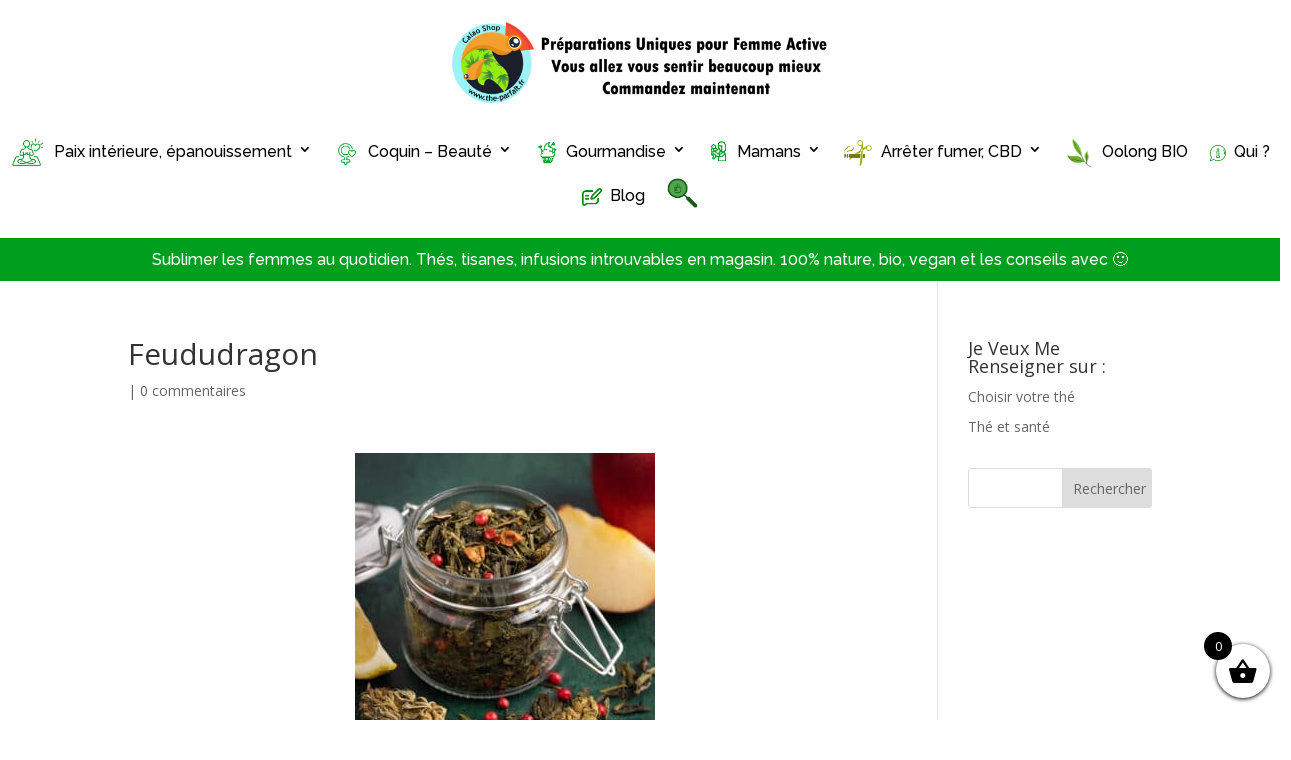

--- FILE ---
content_type: text/html; charset=UTF-8
request_url: https://the-parfait.fr/?attachment_id=25654
body_size: 27211
content:
<!DOCTYPE html>
<html lang="fr-FR">
<head>
	<meta charset="UTF-8" />
<meta http-equiv="X-UA-Compatible" content="IE=edge">
	<link rel="pingback" href="https://the-parfait.fr/xmlrpc.php" />

	<script type="text/javascript">
		document.documentElement.className = 'js';
	</script>
	
	<meta name='robots' content='index, follow, max-image-preview:large, max-snippet:-1, max-video-preview:-1' />

	<!-- This site is optimized with the Yoast SEO plugin v26.7 - https://yoast.com/wordpress/plugins/seo/ -->
	<title>Feududragon - Thé Parfait</title>
	<link rel="canonical" href="https://the-parfait.fr/" />
	<meta property="og:locale" content="fr_FR" />
	<meta property="og:type" content="article" />
	<meta property="og:title" content="Feududragon - Thé Parfait" />
	<meta property="og:url" content="https://the-parfait.fr/" />
	<meta property="og:site_name" content="Thé Parfait" />
	<meta property="og:image" content="https://the-parfait.fr" />
	<meta property="og:image:width" content="2880" />
	<meta property="og:image:height" content="2880" />
	<meta property="og:image:type" content="image/jpeg" />
	<meta name="twitter:card" content="summary_large_image" />
	<script type="application/ld+json" class="yoast-schema-graph">{"@context":"https://schema.org","@graph":[{"@type":"WebPage","@id":"https://the-parfait.fr/","url":"https://the-parfait.fr/","name":"Feududragon - Thé Parfait","isPartOf":{"@id":"https://the-parfait.fr/#website"},"primaryImageOfPage":{"@id":"https://the-parfait.fr/#primaryimage"},"image":{"@id":"https://the-parfait.fr/#primaryimage"},"thumbnailUrl":"https://the-parfait.fr/wp-content/uploads/2022/03/Feududragon-1-scaled.jpg","datePublished":"2022-11-04T13:14:33+00:00","breadcrumb":{"@id":"https://the-parfait.fr/#breadcrumb"},"inLanguage":"fr-FR","potentialAction":[{"@type":"ReadAction","target":["https://the-parfait.fr/"]}]},{"@type":"ImageObject","inLanguage":"fr-FR","@id":"https://the-parfait.fr/#primaryimage","url":"https://the-parfait.fr/wp-content/uploads/2022/03/Feududragon-1-scaled.jpg","contentUrl":"https://the-parfait.fr/wp-content/uploads/2022/03/Feududragon-1-scaled.jpg","width":2880,"height":2880},{"@type":"BreadcrumbList","@id":"https://the-parfait.fr/#breadcrumb","itemListElement":[{"@type":"ListItem","position":1,"name":"Accueil","item":"https://the-parfait.fr/"},{"@type":"ListItem","position":2,"name":"Feu du dragon : Thé Vert Sencha BIO","item":"https://the-parfait.fr/produit/the-vert-sencha-detox-antioxydants/"},{"@type":"ListItem","position":3,"name":"Feududragon"}]},{"@type":"WebSite","@id":"https://the-parfait.fr/#website","url":"https://the-parfait.fr/","name":"Thé Parfait","description":"Votre santé retrouvée. Commandez maintenant :","potentialAction":[{"@type":"SearchAction","target":{"@type":"EntryPoint","urlTemplate":"https://the-parfait.fr/?s={search_term_string}"},"query-input":{"@type":"PropertyValueSpecification","valueRequired":true,"valueName":"search_term_string"}}],"inLanguage":"fr-FR"}]}</script>
	<!-- / Yoast SEO plugin. -->


<link rel='dns-prefetch' href='//www.googletagmanager.com' />
<link rel='dns-prefetch' href='//www.google.com' />
<link rel='dns-prefetch' href='//cdnjs.cloudflare.com' />
<link rel='dns-prefetch' href='//fonts.googleapis.com' />
<link href='https://fonts.gstatic.com' crossorigin rel='preconnect' />
<link rel="alternate" type="application/rss+xml" title="Thé Parfait &raquo; Flux" href="https://the-parfait.fr/feed/" />
<link rel="alternate" type="application/rss+xml" title="Thé Parfait &raquo; Flux des commentaires" href="https://the-parfait.fr/comments/feed/" />
<link rel="alternate" type="application/rss+xml" title="Thé Parfait &raquo; Feududragon Flux des commentaires" href="https://the-parfait.fr/?attachment_id=25654/feed/" />
<link rel="alternate" title="oEmbed (JSON)" type="application/json+oembed" href="https://the-parfait.fr/wp-json/oembed/1.0/embed?url=https%3A%2F%2Fthe-parfait.fr%2F%3Fattachment_id%3D25654" />
<link rel="alternate" title="oEmbed (XML)" type="text/xml+oembed" href="https://the-parfait.fr/wp-json/oembed/1.0/embed?url=https%3A%2F%2Fthe-parfait.fr%2F%3Fattachment_id%3D25654&#038;format=xml" />
<meta content="Divi Child v.1.0.0" name="generator"/><link rel='stylesheet' id='structured-content-frontend-css' href='https://the-parfait.fr/wp-content/plugins/structured-content/dist/blocks.style.build.css?ver=1.7.0' type='text/css' media='all' />
<link rel='stylesheet' id='acfwf-wc-cart-block-integration-css' href='https://the-parfait.fr/wp-content/plugins/advanced-coupons-for-woocommerce-free/dist/assets/index-467dde24.css?ver=1767789285' type='text/css' media='all' />
<link rel='stylesheet' id='acfwf-wc-checkout-block-integration-css' href='https://the-parfait.fr/wp-content/plugins/advanced-coupons-for-woocommerce-free/dist/assets/index-2a7d8588.css?ver=1767789285' type='text/css' media='all' />
<link rel='stylesheet' id='dashicons-css' href='https://the-parfait.fr/wp-includes/css/dashicons.min.css?ver=6.9' type='text/css' media='all' />
<style id='dashicons-inline-css' type='text/css'>
[data-font="Dashicons"]:before {font-family: 'Dashicons' !important;content: attr(data-icon) !important;speak: none !important;font-weight: normal !important;font-variant: normal !important;text-transform: none !important;line-height: 1 !important;font-style: normal !important;-webkit-font-smoothing: antialiased !important;-moz-osx-font-smoothing: grayscale !important;}
/*# sourceURL=dashicons-inline-css */
</style>
<link rel='stylesheet' id='elusive-css' href='https://the-parfait.fr/wp-content/plugins/menu-icons/vendor/codeinwp/icon-picker/css/types/elusive.min.css?ver=2.0' type='text/css' media='all' />
<link rel='stylesheet' id='menu-icon-font-awesome-css' href='https://the-parfait.fr/wp-content/plugins/menu-icons/css/fontawesome/css/all.min.css?ver=5.15.4' type='text/css' media='all' />
<link rel='stylesheet' id='foundation-icons-css' href='https://the-parfait.fr/wp-content/plugins/menu-icons/vendor/codeinwp/icon-picker/css/types/foundation-icons.min.css?ver=3.0' type='text/css' media='all' />
<link rel='stylesheet' id='genericons-css' href='https://the-parfait.fr/wp-content/plugins/menu-icons/vendor/codeinwp/icon-picker/css/types/genericons.min.css?ver=3.4' type='text/css' media='all' />
<link rel='stylesheet' id='menu-icons-extra-css' href='https://the-parfait.fr/wp-content/plugins/menu-icons/css/extra.min.css?ver=0.13.20' type='text/css' media='all' />
<style id='wp-block-library-inline-css' type='text/css'>
:root{--wp-block-synced-color:#7a00df;--wp-block-synced-color--rgb:122,0,223;--wp-bound-block-color:var(--wp-block-synced-color);--wp-editor-canvas-background:#ddd;--wp-admin-theme-color:#007cba;--wp-admin-theme-color--rgb:0,124,186;--wp-admin-theme-color-darker-10:#006ba1;--wp-admin-theme-color-darker-10--rgb:0,107,160.5;--wp-admin-theme-color-darker-20:#005a87;--wp-admin-theme-color-darker-20--rgb:0,90,135;--wp-admin-border-width-focus:2px}@media (min-resolution:192dpi){:root{--wp-admin-border-width-focus:1.5px}}.wp-element-button{cursor:pointer}:root .has-very-light-gray-background-color{background-color:#eee}:root .has-very-dark-gray-background-color{background-color:#313131}:root .has-very-light-gray-color{color:#eee}:root .has-very-dark-gray-color{color:#313131}:root .has-vivid-green-cyan-to-vivid-cyan-blue-gradient-background{background:linear-gradient(135deg,#00d084,#0693e3)}:root .has-purple-crush-gradient-background{background:linear-gradient(135deg,#34e2e4,#4721fb 50%,#ab1dfe)}:root .has-hazy-dawn-gradient-background{background:linear-gradient(135deg,#faaca8,#dad0ec)}:root .has-subdued-olive-gradient-background{background:linear-gradient(135deg,#fafae1,#67a671)}:root .has-atomic-cream-gradient-background{background:linear-gradient(135deg,#fdd79a,#004a59)}:root .has-nightshade-gradient-background{background:linear-gradient(135deg,#330968,#31cdcf)}:root .has-midnight-gradient-background{background:linear-gradient(135deg,#020381,#2874fc)}:root{--wp--preset--font-size--normal:16px;--wp--preset--font-size--huge:42px}.has-regular-font-size{font-size:1em}.has-larger-font-size{font-size:2.625em}.has-normal-font-size{font-size:var(--wp--preset--font-size--normal)}.has-huge-font-size{font-size:var(--wp--preset--font-size--huge)}.has-text-align-center{text-align:center}.has-text-align-left{text-align:left}.has-text-align-right{text-align:right}.has-fit-text{white-space:nowrap!important}#end-resizable-editor-section{display:none}.aligncenter{clear:both}.items-justified-left{justify-content:flex-start}.items-justified-center{justify-content:center}.items-justified-right{justify-content:flex-end}.items-justified-space-between{justify-content:space-between}.screen-reader-text{border:0;clip-path:inset(50%);height:1px;margin:-1px;overflow:hidden;padding:0;position:absolute;width:1px;word-wrap:normal!important}.screen-reader-text:focus{background-color:#ddd;clip-path:none;color:#444;display:block;font-size:1em;height:auto;left:5px;line-height:normal;padding:15px 23px 14px;text-decoration:none;top:5px;width:auto;z-index:100000}html :where(.has-border-color){border-style:solid}html :where([style*=border-top-color]){border-top-style:solid}html :where([style*=border-right-color]){border-right-style:solid}html :where([style*=border-bottom-color]){border-bottom-style:solid}html :where([style*=border-left-color]){border-left-style:solid}html :where([style*=border-width]){border-style:solid}html :where([style*=border-top-width]){border-top-style:solid}html :where([style*=border-right-width]){border-right-style:solid}html :where([style*=border-bottom-width]){border-bottom-style:solid}html :where([style*=border-left-width]){border-left-style:solid}html :where(img[class*=wp-image-]){height:auto;max-width:100%}:where(figure){margin:0 0 1em}html :where(.is-position-sticky){--wp-admin--admin-bar--position-offset:var(--wp-admin--admin-bar--height,0px)}@media screen and (max-width:600px){html :where(.is-position-sticky){--wp-admin--admin-bar--position-offset:0px}}

/*# sourceURL=wp-block-library-inline-css */
</style><style id='global-styles-inline-css' type='text/css'>
:root{--wp--preset--aspect-ratio--square: 1;--wp--preset--aspect-ratio--4-3: 4/3;--wp--preset--aspect-ratio--3-4: 3/4;--wp--preset--aspect-ratio--3-2: 3/2;--wp--preset--aspect-ratio--2-3: 2/3;--wp--preset--aspect-ratio--16-9: 16/9;--wp--preset--aspect-ratio--9-16: 9/16;--wp--preset--color--black: #000000;--wp--preset--color--cyan-bluish-gray: #abb8c3;--wp--preset--color--white: #ffffff;--wp--preset--color--pale-pink: #f78da7;--wp--preset--color--vivid-red: #cf2e2e;--wp--preset--color--luminous-vivid-orange: #ff6900;--wp--preset--color--luminous-vivid-amber: #fcb900;--wp--preset--color--light-green-cyan: #7bdcb5;--wp--preset--color--vivid-green-cyan: #00d084;--wp--preset--color--pale-cyan-blue: #8ed1fc;--wp--preset--color--vivid-cyan-blue: #0693e3;--wp--preset--color--vivid-purple: #9b51e0;--wp--preset--gradient--vivid-cyan-blue-to-vivid-purple: linear-gradient(135deg,rgb(6,147,227) 0%,rgb(155,81,224) 100%);--wp--preset--gradient--light-green-cyan-to-vivid-green-cyan: linear-gradient(135deg,rgb(122,220,180) 0%,rgb(0,208,130) 100%);--wp--preset--gradient--luminous-vivid-amber-to-luminous-vivid-orange: linear-gradient(135deg,rgb(252,185,0) 0%,rgb(255,105,0) 100%);--wp--preset--gradient--luminous-vivid-orange-to-vivid-red: linear-gradient(135deg,rgb(255,105,0) 0%,rgb(207,46,46) 100%);--wp--preset--gradient--very-light-gray-to-cyan-bluish-gray: linear-gradient(135deg,rgb(238,238,238) 0%,rgb(169,184,195) 100%);--wp--preset--gradient--cool-to-warm-spectrum: linear-gradient(135deg,rgb(74,234,220) 0%,rgb(151,120,209) 20%,rgb(207,42,186) 40%,rgb(238,44,130) 60%,rgb(251,105,98) 80%,rgb(254,248,76) 100%);--wp--preset--gradient--blush-light-purple: linear-gradient(135deg,rgb(255,206,236) 0%,rgb(152,150,240) 100%);--wp--preset--gradient--blush-bordeaux: linear-gradient(135deg,rgb(254,205,165) 0%,rgb(254,45,45) 50%,rgb(107,0,62) 100%);--wp--preset--gradient--luminous-dusk: linear-gradient(135deg,rgb(255,203,112) 0%,rgb(199,81,192) 50%,rgb(65,88,208) 100%);--wp--preset--gradient--pale-ocean: linear-gradient(135deg,rgb(255,245,203) 0%,rgb(182,227,212) 50%,rgb(51,167,181) 100%);--wp--preset--gradient--electric-grass: linear-gradient(135deg,rgb(202,248,128) 0%,rgb(113,206,126) 100%);--wp--preset--gradient--midnight: linear-gradient(135deg,rgb(2,3,129) 0%,rgb(40,116,252) 100%);--wp--preset--font-size--small: 13px;--wp--preset--font-size--medium: 20px;--wp--preset--font-size--large: 36px;--wp--preset--font-size--x-large: 42px;--wp--preset--spacing--20: 0.44rem;--wp--preset--spacing--30: 0.67rem;--wp--preset--spacing--40: 1rem;--wp--preset--spacing--50: 1.5rem;--wp--preset--spacing--60: 2.25rem;--wp--preset--spacing--70: 3.38rem;--wp--preset--spacing--80: 5.06rem;--wp--preset--shadow--natural: 6px 6px 9px rgba(0, 0, 0, 0.2);--wp--preset--shadow--deep: 12px 12px 50px rgba(0, 0, 0, 0.4);--wp--preset--shadow--sharp: 6px 6px 0px rgba(0, 0, 0, 0.2);--wp--preset--shadow--outlined: 6px 6px 0px -3px rgb(255, 255, 255), 6px 6px rgb(0, 0, 0);--wp--preset--shadow--crisp: 6px 6px 0px rgb(0, 0, 0);}:root { --wp--style--global--content-size: 823px;--wp--style--global--wide-size: 1080px; }:where(body) { margin: 0; }.wp-site-blocks > .alignleft { float: left; margin-right: 2em; }.wp-site-blocks > .alignright { float: right; margin-left: 2em; }.wp-site-blocks > .aligncenter { justify-content: center; margin-left: auto; margin-right: auto; }:where(.is-layout-flex){gap: 0.5em;}:where(.is-layout-grid){gap: 0.5em;}.is-layout-flow > .alignleft{float: left;margin-inline-start: 0;margin-inline-end: 2em;}.is-layout-flow > .alignright{float: right;margin-inline-start: 2em;margin-inline-end: 0;}.is-layout-flow > .aligncenter{margin-left: auto !important;margin-right: auto !important;}.is-layout-constrained > .alignleft{float: left;margin-inline-start: 0;margin-inline-end: 2em;}.is-layout-constrained > .alignright{float: right;margin-inline-start: 2em;margin-inline-end: 0;}.is-layout-constrained > .aligncenter{margin-left: auto !important;margin-right: auto !important;}.is-layout-constrained > :where(:not(.alignleft):not(.alignright):not(.alignfull)){max-width: var(--wp--style--global--content-size);margin-left: auto !important;margin-right: auto !important;}.is-layout-constrained > .alignwide{max-width: var(--wp--style--global--wide-size);}body .is-layout-flex{display: flex;}.is-layout-flex{flex-wrap: wrap;align-items: center;}.is-layout-flex > :is(*, div){margin: 0;}body .is-layout-grid{display: grid;}.is-layout-grid > :is(*, div){margin: 0;}body{padding-top: 0px;padding-right: 0px;padding-bottom: 0px;padding-left: 0px;}:root :where(.wp-element-button, .wp-block-button__link){background-color: #32373c;border-width: 0;color: #fff;font-family: inherit;font-size: inherit;font-style: inherit;font-weight: inherit;letter-spacing: inherit;line-height: inherit;padding-top: calc(0.667em + 2px);padding-right: calc(1.333em + 2px);padding-bottom: calc(0.667em + 2px);padding-left: calc(1.333em + 2px);text-decoration: none;text-transform: inherit;}.has-black-color{color: var(--wp--preset--color--black) !important;}.has-cyan-bluish-gray-color{color: var(--wp--preset--color--cyan-bluish-gray) !important;}.has-white-color{color: var(--wp--preset--color--white) !important;}.has-pale-pink-color{color: var(--wp--preset--color--pale-pink) !important;}.has-vivid-red-color{color: var(--wp--preset--color--vivid-red) !important;}.has-luminous-vivid-orange-color{color: var(--wp--preset--color--luminous-vivid-orange) !important;}.has-luminous-vivid-amber-color{color: var(--wp--preset--color--luminous-vivid-amber) !important;}.has-light-green-cyan-color{color: var(--wp--preset--color--light-green-cyan) !important;}.has-vivid-green-cyan-color{color: var(--wp--preset--color--vivid-green-cyan) !important;}.has-pale-cyan-blue-color{color: var(--wp--preset--color--pale-cyan-blue) !important;}.has-vivid-cyan-blue-color{color: var(--wp--preset--color--vivid-cyan-blue) !important;}.has-vivid-purple-color{color: var(--wp--preset--color--vivid-purple) !important;}.has-black-background-color{background-color: var(--wp--preset--color--black) !important;}.has-cyan-bluish-gray-background-color{background-color: var(--wp--preset--color--cyan-bluish-gray) !important;}.has-white-background-color{background-color: var(--wp--preset--color--white) !important;}.has-pale-pink-background-color{background-color: var(--wp--preset--color--pale-pink) !important;}.has-vivid-red-background-color{background-color: var(--wp--preset--color--vivid-red) !important;}.has-luminous-vivid-orange-background-color{background-color: var(--wp--preset--color--luminous-vivid-orange) !important;}.has-luminous-vivid-amber-background-color{background-color: var(--wp--preset--color--luminous-vivid-amber) !important;}.has-light-green-cyan-background-color{background-color: var(--wp--preset--color--light-green-cyan) !important;}.has-vivid-green-cyan-background-color{background-color: var(--wp--preset--color--vivid-green-cyan) !important;}.has-pale-cyan-blue-background-color{background-color: var(--wp--preset--color--pale-cyan-blue) !important;}.has-vivid-cyan-blue-background-color{background-color: var(--wp--preset--color--vivid-cyan-blue) !important;}.has-vivid-purple-background-color{background-color: var(--wp--preset--color--vivid-purple) !important;}.has-black-border-color{border-color: var(--wp--preset--color--black) !important;}.has-cyan-bluish-gray-border-color{border-color: var(--wp--preset--color--cyan-bluish-gray) !important;}.has-white-border-color{border-color: var(--wp--preset--color--white) !important;}.has-pale-pink-border-color{border-color: var(--wp--preset--color--pale-pink) !important;}.has-vivid-red-border-color{border-color: var(--wp--preset--color--vivid-red) !important;}.has-luminous-vivid-orange-border-color{border-color: var(--wp--preset--color--luminous-vivid-orange) !important;}.has-luminous-vivid-amber-border-color{border-color: var(--wp--preset--color--luminous-vivid-amber) !important;}.has-light-green-cyan-border-color{border-color: var(--wp--preset--color--light-green-cyan) !important;}.has-vivid-green-cyan-border-color{border-color: var(--wp--preset--color--vivid-green-cyan) !important;}.has-pale-cyan-blue-border-color{border-color: var(--wp--preset--color--pale-cyan-blue) !important;}.has-vivid-cyan-blue-border-color{border-color: var(--wp--preset--color--vivid-cyan-blue) !important;}.has-vivid-purple-border-color{border-color: var(--wp--preset--color--vivid-purple) !important;}.has-vivid-cyan-blue-to-vivid-purple-gradient-background{background: var(--wp--preset--gradient--vivid-cyan-blue-to-vivid-purple) !important;}.has-light-green-cyan-to-vivid-green-cyan-gradient-background{background: var(--wp--preset--gradient--light-green-cyan-to-vivid-green-cyan) !important;}.has-luminous-vivid-amber-to-luminous-vivid-orange-gradient-background{background: var(--wp--preset--gradient--luminous-vivid-amber-to-luminous-vivid-orange) !important;}.has-luminous-vivid-orange-to-vivid-red-gradient-background{background: var(--wp--preset--gradient--luminous-vivid-orange-to-vivid-red) !important;}.has-very-light-gray-to-cyan-bluish-gray-gradient-background{background: var(--wp--preset--gradient--very-light-gray-to-cyan-bluish-gray) !important;}.has-cool-to-warm-spectrum-gradient-background{background: var(--wp--preset--gradient--cool-to-warm-spectrum) !important;}.has-blush-light-purple-gradient-background{background: var(--wp--preset--gradient--blush-light-purple) !important;}.has-blush-bordeaux-gradient-background{background: var(--wp--preset--gradient--blush-bordeaux) !important;}.has-luminous-dusk-gradient-background{background: var(--wp--preset--gradient--luminous-dusk) !important;}.has-pale-ocean-gradient-background{background: var(--wp--preset--gradient--pale-ocean) !important;}.has-electric-grass-gradient-background{background: var(--wp--preset--gradient--electric-grass) !important;}.has-midnight-gradient-background{background: var(--wp--preset--gradient--midnight) !important;}.has-small-font-size{font-size: var(--wp--preset--font-size--small) !important;}.has-medium-font-size{font-size: var(--wp--preset--font-size--medium) !important;}.has-large-font-size{font-size: var(--wp--preset--font-size--large) !important;}.has-x-large-font-size{font-size: var(--wp--preset--font-size--x-large) !important;}
/*# sourceURL=global-styles-inline-css */
</style>

<link rel='stylesheet' id='cr-frontend-css-css' href='https://the-parfait.fr/wp-content/plugins/customer-reviews-woocommerce/css/frontend.css?ver=5.94.0' type='text/css' media='all' />
<link rel='stylesheet' id='wpcdt-public-css-css' href='https://the-parfait.fr/wp-content/plugins/countdown-timer-ultimate/assets/css/wpcdt-public.css?ver=2.6.9' type='text/css' media='all' />
<link rel='stylesheet' id='kk-star-ratings-css' href='https://the-parfait.fr/wp-content/plugins/kk-star-ratings/src/core/public/css/kk-star-ratings.min.css?ver=5.4.10.3' type='text/css' media='all' />
<link rel='stylesheet' id='woocommerce-layout-css' href='https://the-parfait.fr/wp-content/plugins/woocommerce/assets/css/woocommerce-layout.css?ver=10.4.3' type='text/css' media='all' />
<link rel='stylesheet' id='woocommerce-smallscreen-css' href='https://the-parfait.fr/wp-content/plugins/woocommerce/assets/css/woocommerce-smallscreen.css?ver=10.4.3' type='text/css' media='only screen and (max-width: 768px)' />
<link rel='stylesheet' id='woocommerce-general-css' href='https://the-parfait.fr/wp-content/plugins/woocommerce/assets/css/woocommerce.css?ver=10.4.3' type='text/css' media='all' />
<style id='woocommerce-inline-inline-css' type='text/css'>
.woocommerce form .form-row .required { visibility: visible; }
/*# sourceURL=woocommerce-inline-inline-css */
</style>
<link rel='stylesheet' id='yith_wcbm_badge_style-css' href='https://the-parfait.fr/wp-content/plugins/yith-woocommerce-badges-management/assets/css/frontend.css?ver=3.21.0' type='text/css' media='all' />
<style id='yith_wcbm_badge_style-inline-css' type='text/css'>
.yith-wcbm-badge.yith-wcbm-badge-text.yith-wcbm-badge-25236 {
				top: 0; left: 0; 
				
				-ms-transform: ; 
				-webkit-transform: ; 
				transform: ;
				padding: 0px 0px 0px 0px;
				background-color:#d8dae2; border-radius: 0px 0px 0px 0px; width:164px; height:22px;
			}.yith-wcbm-badge.yith-wcbm-badge-text.yith-wcbm-badge-25233 {
				top: 0; left: 0; 
				
				-ms-transform: ; 
				-webkit-transform: ; 
				transform: ;
				padding: 0px 0px 0px 0px;
				background-color:#4a5162; border-radius: 0px 0px 0px 0px; width:120px; height:18px;
			}.yith-wcbm-badge.yith-wcbm-badge-text.yith-wcbm-badge-25241 {
				top: 0; left: 0; 
				
				-ms-transform: ; 
				-webkit-transform: ; 
				transform: ;
				padding: 0px 0px 0px 0px;
				background-color:#a0f7e9; border-radius: 0px 0px 0px 0px; width:110px; height:18px;
			}.yith-wcbm-badge.yith-wcbm-badge-text.yith-wcbm-badge-25238 {
				top: 0; left: 0; 
				
				-ms-transform: ; 
				-webkit-transform: ; 
				transform: ;
				padding: 0px 0px 0px 0px;
				background-color:#008000; border-radius: 0px 0px 0px 0px; width:110px; height:18px;
			}.yith-wcbm-badge.yith-wcbm-badge-text.yith-wcbm-badge-25190 {
				top: 0; left: 0; 
				
				-ms-transform: ; 
				-webkit-transform: ; 
				transform: ;
				padding: 0px 0px 0px 0px;
				background-color:#23d16e; border-radius: 0px 0px 0px 0px; width:110px; height:18px;
			}.yith-wcbm-badge.yith-wcbm-badge-text.yith-wcbm-badge-25189 {
				top: 0; left: 0; 
				
				-ms-transform: ; 
				-webkit-transform: ; 
				transform: ;
				padding: 0px 0px 0px 0px;
				background-color:#1e3f6a; border-radius: 0px 0px 0px 0px; width:110px; height:18px;
			}.yith-wcbm-badge.yith-wcbm-badge-text.yith-wcbm-badge-25240 {
				top: 0; left: 0; 
				
				-ms-transform: ; 
				-webkit-transform: ; 
				transform: ;
				padding: 0px 0px 0px 0px;
				background-color:#ac1010; border-radius: 0px 0px 0px 0px; width:120px; height:18px;
			}.yith-wcbm-badge.yith-wcbm-badge-text.yith-wcbm-badge-25234 {
				top: 0; left: 0; 
				
				-ms-transform: ; 
				-webkit-transform: ; 
				transform: ;
				padding: 0px 0px 0px 0px;
				background-color:#86fdc7; border-radius: 0px 0px 0px 0px; width:120px; height:18px;
			}.yith-wcbm-badge.yith-wcbm-badge-text.yith-wcbm-badge-29686 {
				top: 0; left: 0; 
				
				-ms-transform: ; 
				-webkit-transform: ; 
				transform: ;
				padding: 0px 0px 0px 0px;
				background-color:#e08484; border-radius: 13px 13px 13px 13px; width:95px; height:24px;
			}.yith-wcbm-badge.yith-wcbm-badge-text.yith-wcbm-badge-25194 {
				top: 0; left: 0; 
				
				-ms-transform: ; 
				-webkit-transform: ; 
				transform: ;
				padding: 0px 0px 0px 0px;
				background-color:#fff37a; border-radius: 0px 0px 0px 0px; width:150px; height:18px;
			}.yith-wcbm-badge.yith-wcbm-badge-text.yith-wcbm-badge-25185 {
				top: 0; left: 0; 
				
				-ms-transform: ; 
				-webkit-transform: ; 
				transform: ;
				padding: 0px 0px 0px 0px;
				background-color:#f7e516; border-radius: 0px 0px 0px 0px; width:150px; height:18px;
			}.yith-wcbm-badge.yith-wcbm-badge-text.yith-wcbm-badge-26426 {
				top: 0; left: 0; 
				
				-ms-transform: ; 
				-webkit-transform: ; 
				transform: ;
				padding: 0px 0px 0px 0px;
				background-color:#fad160; border-radius: 0px 0px 0px 0px; width:112px; height:25px;
			}.yith-wcbm-badge.yith-wcbm-badge-text.yith-wcbm-badge-25232 {
				top: 0; left: 0; 
				
				-ms-transform: ; 
				-webkit-transform: ; 
				transform: ;
				padding: 0px 0px 0px 0px;
				background-color:#008000; border-radius: 0px 0px 0px 0px; width:110px; height:18px;
			}.yith-wcbm-badge.yith-wcbm-badge-text.yith-wcbm-badge-25598 {
				top: 0; left: 0; 
				
				-ms-transform: ; 
				-webkit-transform: ; 
				transform: ;
				padding: 0px 0px 0px 0px;
				background-color:#8afc25; border-radius: 0px 0px 0px 0px; width:101px; height:29px;
			}.yith-wcbm-badge.yith-wcbm-badge-text.yith-wcbm-badge-25761 {
				top: 0; left: 0; 
				
				-ms-transform: ; 
				-webkit-transform: ; 
				transform: ;
				padding: 0px 0px 0px 0px;
				background-color:#f9ad29; border-radius: 0px 0px 0px 0px; width:102px; height:29px;
			}.yith-wcbm-badge.yith-wcbm-badge-text.yith-wcbm-badge-25186 {
				top: 0; left: 0; 
				
				-ms-transform: ; 
				-webkit-transform: ; 
				transform: ;
				padding: 0px 0px 0px 0px;
				background-color:#8505d5; border-radius: 0px 0px 0px 0px; width:130px; height:18px;
			}.yith-wcbm-badge.yith-wcbm-badge-text.yith-wcbm-badge-25235 {
				top: 0; left: 0; 
				
				-ms-transform: ; 
				-webkit-transform: ; 
				transform: ;
				padding: 0px 0px 0px 0px;
				background-color:#e0cda9; border-radius: 0px 0px 0px 0px; width:130px; height:18px;
			}.yith-wcbm-badge.yith-wcbm-badge-text.yith-wcbm-badge-25193 {
				top: 0; left: 0; 
				
				-ms-transform: ; 
				-webkit-transform: ; 
				transform: ;
				padding: 0px 0px 0px 0px;
				background-color:#a12a2a; border-radius: 0px 0px 0px 0px; width:120px; height:18px;
			}.yith-wcbm-badge.yith-wcbm-badge-text.yith-wcbm-badge-25192 {
				top: 0; left: 0; 
				
				-ms-transform: ; 
				-webkit-transform: ; 
				transform: ;
				padding: 0px 0px 0px 0px;
				background-color:#29e1f9; border-radius: 0px 0px 0px 0px; width:110px; height:18px;
			}.yith-wcbm-badge.yith-wcbm-badge-text.yith-wcbm-badge-25242 {
				top: 0; left: 0; 
				
				-ms-transform: ; 
				-webkit-transform: ; 
				transform: ;
				padding: 0px 0px 0px 0px;
				background-color:#ffffff; border-radius: 0px 0px 0px 0px; width:110px; height:18px;
			}.yith-wcbm-badge.yith-wcbm-badge-text.yith-wcbm-badge-25239 {
				top: 0; left: 0; 
				
				-ms-transform: ; 
				-webkit-transform: ; 
				transform: ;
				padding: 0px 0px 0px 0px;
				background-color:#2470FF; border-radius: 0px 0px 0px 0px; width:130px; height:18px;
			}
/*# sourceURL=yith_wcbm_badge_style-inline-css */
</style>
<link rel='stylesheet' id='yith-gfont-open-sans-css' href='https://the-parfait.fr/wp-content/plugins/yith-woocommerce-badges-management/assets/fonts/open-sans/style.css?ver=3.21.0' type='text/css' media='all' />
<link rel='stylesheet' id='dgwt-wcas-style-css' href='https://the-parfait.fr/wp-content/plugins/ajax-search-for-woocommerce/assets/css/style.min.css?ver=1.32.2' type='text/css' media='all' />
<link rel='stylesheet' id='select2-css' href='https://the-parfait.fr/wp-content/plugins/woocommerce/assets/css/select2.css?ver=10.4.3' type='text/css' media='all' />
<link rel='stylesheet' id='lightslider-css' href='https://cdnjs.cloudflare.com/ajax/libs/lightslider/1.1.6/css/lightslider.css?ver=6.9' type='text/css' media='all' />
<link rel='stylesheet' id='xoo-wsc-fonts-css' href='https://the-parfait.fr/wp-content/plugins/woocommerce-side-cart-premium/assets/css/xoo-wsc-fonts.css?ver=3.1' type='text/css' media='all' />
<link rel='stylesheet' id='xoo-wsc-style-css' href='https://the-parfait.fr/wp-content/plugins/woocommerce-side-cart-premium/assets/css/xoo-wsc-style.css?ver=3.1' type='text/css' media='all' />
<style id='xoo-wsc-style-inline-css' type='text/css'>

.xoo-wsc-sp-left-col img{
	max-width: 80px;
}

.xoo-wsc-sp-right-col{
	font-size: 14px;
}

.xoo-wsc-sp-container{
	background-color: #eee;
}


 

.xoo-wsc-footer{
	background-color: #ffffff;
	color: #000000;
	padding: 10px 20px;
}

.xoo-wsc-footer, .xoo-wsc-footer a, .xoo-wsc-footer .amount{
	font-size: 15px;
}

.xoo-wsc-ft-buttons-cont{
	grid-template-columns: auto;
}

.xoo-wsc-basket{
	bottom: 12px;
	right: 0px;
	background-color: #ffffff;
	color: #000000;
	box-shadow: 0 1px 4px 0;
	border-radius: 50%}

.xoo-wsc-bki{
	font-size: 30px}

.xoo-wsc-items-count{
	top: -12px;
	left: -12px;
}

.xoo-wsc-items-count, .xoo-wsc-sc-count{
	background-color: #000000;
	color: #ffffff;
}

.xoo-wsc-container, .xoo-wsc-slider{
	max-width: 320px;
	right: -320px;
	top: 0;bottom: 0;
	bottom: 0;
	font-family: }


.xoo-wsc-cart-active .xoo-wsc-container, .xoo-wsc-slider-active .xoo-wsc-slider{
	right: 0;
}


.xoo-wsc-container {
    display: block;
    overflow: auto;
}


.xoo-wsc-cart-active .xoo-wsc-basket{
	right: 320px;
}

.xoo-wsc-slider{
	right: -320px;
}

span.xoo-wsch-close {
    font-size: 16px;
    right: 10px;
}

.xoo-wsch-top{
	justify-content: center;
}

.xoo-wsch-text{
	font-size: 20px;
}

.xoo-wsc-header{
	color: #000000;
	background-color: #ffffff;
}

.xoo-wsc-sb-bar > span{
	background-color: #1e73be;
}

.xoo-wsc-body{
	background-color: #ffffff;
}

.xoo-wsc-body, .xoo-wsc-body span.amount, .xoo-wsc-body a{
	font-size: 16px;
	color: #000000;
}

.xoo-wsc-product{
	padding: 20px 15px;
}

.xoo-wsc-img-col{
	width: 30%;
}
.xoo-wsc-sum-col{
	width: 70%;
}

.xoo-wsc-sum-col{
	justify-content: center;
}

/***** Quantity *****/

.xoo-wsc-qty-box{
	max-width: 75px;
}

.xoo-wsc-qty-box.xoo-wsc-qtb-square{
	border-color: #000000;
}

input[type="number"].xoo-wsc-qty{
	border-color: #000000;
	background-color: #ffffff;
	color: #000000;
	height: 28px;
	line-height: 28px;
}

input[type="number"].xoo-wsc-qty, .xoo-wsc-qtb-square{
	border-width: 1px;
	border-style: solid;
}
.xoo-wsc-chng{
	background-color: #ffffff;
	color: #000000;
}
/*# sourceURL=xoo-wsc-style-inline-css */
</style>
<link rel='stylesheet' id='et-divi-open-sans-css' href='https://fonts.googleapis.com/css?family=Open+Sans:300italic,400italic,600italic,700italic,800italic,400,300,600,700,800&#038;subset=latin,latin-ext&#038;display=swap' type='text/css' media='all' />
<link rel='stylesheet' id='et-builder-googlefonts-cached-css' href='https://fonts.googleapis.com/css?family=Raleway:100,200,300,regular,500,600,700,800,900,100italic,200italic,300italic,italic,500italic,600italic,700italic,800italic,900italic&#038;subset=latin,latin-ext&#038;display=swap' type='text/css' media='all' />
<link rel='stylesheet' id='photoswipe-css' href='https://the-parfait.fr/wp-content/plugins/woocommerce/assets/css/photoswipe/photoswipe.min.css?ver=10.4.3' type='text/css' media='all' />
<link rel='stylesheet' id='photoswipe-default-skin-css' href='https://the-parfait.fr/wp-content/plugins/woocommerce/assets/css/photoswipe/default-skin/default-skin.min.css?ver=10.4.3' type='text/css' media='all' />
<link rel='stylesheet' id='wp-pagenavi-css' href='https://the-parfait.fr/wp-content/plugins/wp-pagenavi/pagenavi-css.css?ver=2.70' type='text/css' media='all' />
<link rel='stylesheet' id='heateor_sss_frontend_css-css' href='https://the-parfait.fr/wp-content/plugins/sassy-social-share/public/css/sassy-social-share-public.css?ver=3.3.79' type='text/css' media='all' />
<style id='heateor_sss_frontend_css-inline-css' type='text/css'>
.heateor_sss_button_instagram span.heateor_sss_svg,a.heateor_sss_instagram span.heateor_sss_svg{background:radial-gradient(circle at 30% 107%,#fdf497 0,#fdf497 5%,#fd5949 45%,#d6249f 60%,#285aeb 90%)}.heateor_sss_horizontal_sharing .heateor_sss_svg,.heateor_sss_standard_follow_icons_container .heateor_sss_svg{color:#fff;border-width:0px;border-style:solid;border-color:transparent}.heateor_sss_horizontal_sharing .heateorSssTCBackground{color:#666}.heateor_sss_horizontal_sharing span.heateor_sss_svg:hover,.heateor_sss_standard_follow_icons_container span.heateor_sss_svg:hover{border-color:transparent;}.heateor_sss_vertical_sharing span.heateor_sss_svg,.heateor_sss_floating_follow_icons_container span.heateor_sss_svg{color:#fff;border-width:0px;border-style:solid;border-color:transparent;}.heateor_sss_vertical_sharing .heateorSssTCBackground{color:#666;}.heateor_sss_vertical_sharing span.heateor_sss_svg:hover,.heateor_sss_floating_follow_icons_container span.heateor_sss_svg:hover{border-color:transparent;}@media screen and (max-width:783px) {.heateor_sss_vertical_sharing{display:none!important}}div.heateor_sss_mobile_footer{display:none;}@media screen and (max-width:783px){div.heateor_sss_bottom_sharing .heateorSssTCBackground{background-color:white}div.heateor_sss_bottom_sharing{width:100%!important;left:0!important;}div.heateor_sss_bottom_sharing a{width:11.111111111111% !important;}div.heateor_sss_bottom_sharing .heateor_sss_svg{width: 100% !important;}div.heateor_sss_bottom_sharing div.heateorSssTotalShareCount{font-size:1em!important;line-height:17.5px!important}div.heateor_sss_bottom_sharing div.heateorSssTotalShareText{font-size:.7em!important;line-height:0px!important}div.heateor_sss_mobile_footer{display:block;height:25px;}.heateor_sss_bottom_sharing{padding:0!important;display:block!important;width:auto!important;bottom:-2px!important;top: auto!important;}.heateor_sss_bottom_sharing .heateor_sss_square_count{line-height:inherit;}.heateor_sss_bottom_sharing .heateorSssSharingArrow{display:none;}.heateor_sss_bottom_sharing .heateorSssTCBackground{margin-right:1.1em!important}}
/*# sourceURL=heateor_sss_frontend_css-inline-css */
</style>
<link rel='stylesheet' id='divi-style-parent-css' href='https://the-parfait.fr/wp-content/themes/Divi/style-static.min.css?ver=4.27.5' type='text/css' media='all' />
<link rel='stylesheet' id='divi-style-css' href='https://the-parfait.fr/wp-content/themes/divi-child/style.css?ver=4.27.5' type='text/css' media='all' />
<script id="woocommerce-google-analytics-integration-gtag-js-after">
/* Google Analytics for WooCommerce (gtag.js) */
					window.dataLayer = window.dataLayer || [];
					function gtag(){dataLayer.push(arguments);}
					// Set up default consent state.
					for ( const mode of [{"analytics_storage":"denied","ad_storage":"denied","ad_user_data":"denied","ad_personalization":"denied","region":["AT","BE","BG","HR","CY","CZ","DK","EE","FI","FR","DE","GR","HU","IS","IE","IT","LV","LI","LT","LU","MT","NL","NO","PL","PT","RO","SK","SI","ES","SE","GB","CH"]}] || [] ) {
						gtag( "consent", "default", { "wait_for_update": 500, ...mode } );
					}
					gtag("js", new Date());
					gtag("set", "developer_id.dOGY3NW", true);
					gtag("config", "G-5VD88DCL6P", {"track_404":true,"allow_google_signals":true,"logged_in":false,"linker":{"domains":[],"allow_incoming":false},"custom_map":{"dimension1":"logged_in"}});
//# sourceURL=woocommerce-google-analytics-integration-gtag-js-after
</script>
<script src="https://the-parfait.fr/wp-includes/js/jquery/jquery.min.js?ver=3.7.1" id="jquery-core-js"></script>
<script src="https://the-parfait.fr/wp-includes/js/jquery/jquery-migrate.min.js?ver=3.4.1" id="jquery-migrate-js"></script>
<script src="https://the-parfait.fr/wp-content/plugins/woocommerce/assets/js/jquery-blockui/jquery.blockUI.min.js?ver=2.7.0-wc.10.4.3" id="wc-jquery-blockui-js" defer data-wp-strategy="defer"></script>
<script id="wc-add-to-cart-js-extra">
var wc_add_to_cart_params = {"ajax_url":"/wp-admin/admin-ajax.php","wc_ajax_url":"/?wc-ajax=%%endpoint%%","i18n_view_cart":"Voir le panier","cart_url":"https://the-parfait.fr/panier/","is_cart":"","cart_redirect_after_add":"no"};
//# sourceURL=wc-add-to-cart-js-extra
</script>
<script src="https://the-parfait.fr/wp-content/plugins/woocommerce/assets/js/frontend/add-to-cart.min.js?ver=10.4.3" id="wc-add-to-cart-js" defer data-wp-strategy="defer"></script>
<script src="https://the-parfait.fr/wp-content/plugins/woocommerce/assets/js/js-cookie/js.cookie.min.js?ver=2.1.4-wc.10.4.3" id="wc-js-cookie-js" defer data-wp-strategy="defer"></script>
<script id="woocommerce-js-extra">
var woocommerce_params = {"ajax_url":"/wp-admin/admin-ajax.php","wc_ajax_url":"/?wc-ajax=%%endpoint%%","i18n_password_show":"Show password","i18n_password_hide":"Hide password"};
//# sourceURL=woocommerce-js-extra
</script>
<script src="https://the-parfait.fr/wp-content/plugins/woocommerce/assets/js/frontend/woocommerce.min.js?ver=10.4.3" id="woocommerce-js" defer data-wp-strategy="defer"></script>
<script src="https://www.google.com/recaptcha/api.js?render=6LfLHZonAAAAACo-EZn1NU6hLYZwzXAGsfAUIQDp&amp;ver=10.8.5" id="tve-dash-recaptcha-js"></script>
<script src="https://the-parfait.fr/wp-content/plugins/woocommerce/assets/js/photoswipe/photoswipe.min.js?ver=4.1.1-wc.10.4.3" id="wc-photoswipe-js" defer data-wp-strategy="defer"></script>
<script src="https://the-parfait.fr/wp-content/plugins/woocommerce/assets/js/photoswipe/photoswipe-ui-default.min.js?ver=4.1.1-wc.10.4.3" id="wc-photoswipe-ui-default-js" defer data-wp-strategy="defer"></script>
<script src="https://the-parfait.fr/wp-content/plugins/woocommerce/assets/js/selectWoo/selectWoo.full.min.js?ver=1.0.9-wc.10.4.3" id="selectWoo-js" defer data-wp-strategy="defer"></script>
<link rel="https://api.w.org/" href="https://the-parfait.fr/wp-json/" /><link rel="alternate" title="JSON" type="application/json" href="https://the-parfait.fr/wp-json/wp/v2/media/25654" /><link rel="EditURI" type="application/rsd+xml" title="RSD" href="https://the-parfait.fr/xmlrpc.php?rsd" />
<meta name="generator" content="WordPress 6.9" />
<meta name="generator" content="WooCommerce 10.4.3" />
<link rel='shortlink' href='https://the-parfait.fr/?p=25654' />
<meta name="generator" content="Advanced Coupons for WooCommerce Free v4.7.1" /><!-- Global site tag (gtag.js) - Google Analytics -->
<script async src="https://www.googletagmanager.com/gtag/js?id=UA-176119984-1"></script>
<script>
  window.dataLayer = window.dataLayer || [];
  function gtag(){dataLayer.push(arguments);}
  gtag('js', new Date());

  gtag('config', 'UA-176119984-1');
</script>

<meta name="google-site-verification" content="Mh7LW8qAlJNerzCLPAL8PPN6m_BSwZOhaRqW2lwGkC0" />

<style>
    /* OVERLAY EFFECT CSS */
    /*.single-post #main-content article .entry-content .tve-leads-shortcode { position: relative; z-index: 20; }
    .overlay-fixed { width: 100%; height: 100%; background-color: rgba(0, 0, 0, 0.5); position: fixed; top: 0; left: 0; z-index: 10; }*/
</style>

<script
  src="https://code.jquery.com/jquery-3.6.1.min.js"
  integrity="sha256-o88AwQnZB+VDvE9tvIXrMQaPlFFSUTR+nldQm1LuPXQ="
  crossorigin="anonymous"></script>		<style>
			.dgwt-wcas-ico-magnifier,.dgwt-wcas-ico-magnifier-handler{max-width:20px}.dgwt-wcas-search-wrapp{max-width:600px}		</style>
		<meta name="viewport" content="width=device-width, initial-scale=1.0, maximum-scale=1.0, user-scalable=0" /><style type="text/css" id="tve_global_variables">:root{--tcb-background-author-image:url(https://secure.gravatar.com/avatar/402e0c0b3680f083579cbff49109418d406755d3b5871f371cc8c3af9806568b?s=256&d=mm&r=g);--tcb-background-user-image:url();--tcb-background-featured-image-thumbnail:url(https://the-parfait.fr/wp-content/plugins/thrive-quiz-builder/tcb/editor/css/images/featured_image.png);}</style>	<noscript><style>.woocommerce-product-gallery{ opacity: 1 !important; }</style></noscript>
	<link rel="modulepreload" href="https://the-parfait.fr/wp-content/plugins/advanced-coupons-for-woocommerce-free/dist/common/NoticesPlugin.12346420.js"  /><link rel="modulepreload" href="https://the-parfait.fr/wp-content/plugins/advanced-coupons-for-woocommerce-free/dist/common/sanitize.7727159a.js"  /><link rel="modulepreload" href="https://the-parfait.fr/wp-content/plugins/advanced-coupons-for-woocommerce-free/dist/common/NoticesPlugin.12346420.js"  /><link rel="modulepreload" href="https://the-parfait.fr/wp-content/plugins/advanced-coupons-for-woocommerce-free/dist/common/sanitize.7727159a.js"  /><style type="text/css" id="thrive-default-styles"></style><link rel="icon" href="https://the-parfait.fr/wp-content/uploads/2019/10/cropped-favicon-32x32.png" sizes="32x32" />
<link rel="icon" href="https://the-parfait.fr/wp-content/uploads/2019/10/cropped-favicon-192x192.png" sizes="192x192" />
<link rel="apple-touch-icon" href="https://the-parfait.fr/wp-content/uploads/2019/10/cropped-favicon-180x180.png" />
<meta name="msapplication-TileImage" content="https://the-parfait.fr/wp-content/uploads/2019/10/cropped-favicon-270x270.png" />
<link rel="stylesheet" id="et-divi-customizer-global-cached-inline-styles" href="https://the-parfait.fr/wp-content/et-cache/global/et-divi-customizer-global.min.css?ver=1767790004" /><style id="et-critical-inline-css"></style>
<link rel="preload" as="style" id="et-core-unified-cpt-tb-23810-deferred-25654-cached-inline-styles" href="https://the-parfait.fr/wp-content/et-cache/25654/et-core-unified-cpt-tb-23810-deferred-25654.min.css?ver=1767933353" onload="this.onload=null;this.rel='stylesheet';" /><link rel='stylesheet' id='countdown_css-css' href='https://the-parfait.fr/wp-content/plugins/widget-countdown/includes/style/style.css?ver=6.9' type='text/css' media='all' />
<link rel='stylesheet' id='thickbox-css' href='https://the-parfait.fr/wp-includes/js/thickbox/thickbox.css?ver=6.9' type='text/css' media='all' />
<link rel='stylesheet' id='wc-blocks-style-css' href='https://the-parfait.fr/wp-content/plugins/woocommerce/assets/client/blocks/wc-blocks.css?ver=wc-10.4.3' type='text/css' media='all' />
<link rel='stylesheet' id='remove-style-meta-css' href='https://the-parfait.fr/wp-content/plugins/wp-old-post-date-remover/css/OPDRstyle.css?ver=1.1' type='text/css' media='all' />
</head>
<body class="attachment wp-singular attachment-template-default single single-attachment postid-25654 attachmentid-25654 attachment-jpeg wp-theme-Divi wp-child-theme-divi-child theme-Divi et-tb-has-template et-tb-has-header woocommerce-no-js yith-wcbm-theme-divi et_color_scheme_green et_pb_button_helper_class et_pb_footer_columns4 et_cover_background et_pb_gutter osx et_pb_gutters3 et_right_sidebar et_divi_theme et-db">
	<div id="page-container">
<div id="et-boc" class="et-boc">
			
		<header class="et-l et-l--header">
			<div class="et_builder_inner_content et_pb_gutters3">
		<div class="et_pb_section et_pb_section_0_tb_header et_section_regular et_pb_section--with-menu" >
				
				
				
				
				
				
				<div class="et_pb_row et_pb_row_0_tb_header">
				<div class="et_pb_column et_pb_column_4_4 et_pb_column_0_tb_header  et_pb_css_mix_blend_mode_passthrough et-last-child">
				
				
				
				
				<div id="logoTopMenu" class="et_pb_module et_pb_image et_pb_image_0_tb_header">
				
				
				
				
				<a href="https://the-parfait.fr/"><span class="et_pb_image_wrap "><img decoding="async" width="2370" height="529" src="https://the-parfait.fr/wp-content/uploads/2023/01/logo-the-parfait.png" alt="" title="logo-thé-parfait" srcset="https://the-parfait.fr/wp-content/uploads/2023/01/logo-the-parfait.png 2370w, https://the-parfait.fr/wp-content/uploads/2023/01/logo-the-parfait-1280x286.png 1280w, https://the-parfait.fr/wp-content/uploads/2023/01/logo-the-parfait-980x219.png 980w, https://the-parfait.fr/wp-content/uploads/2023/01/logo-the-parfait-480x107.png 480w" sizes="(min-width: 0px) and (max-width: 480px) 480px, (min-width: 481px) and (max-width: 980px) 980px, (min-width: 981px) and (max-width: 1280px) 1280px, (min-width: 1281px) 2370px, 100vw" class="wp-image-27082" /></span></a>
			</div>
			</div>
				
				
				
				
			</div><div class="et_pb_row et_pb_row_1_tb_header et_pb_row--with-menu">
				<div class="et_pb_column et_pb_column_4_4 et_pb_column_1_tb_header  et_pb_css_mix_blend_mode_passthrough et-last-child et_pb_column--with-menu">
				
				
				
				
				<div class="et_pb_module et_pb_menu et_pb_menu_0_tb_header search-icon et_pb_bg_layout_light  et_pb_text_align_left et_dropdown_animation_fade et_pb_menu--without-logo et_pb_menu--style-centered">
					
					
					
					
					<div class="et_pb_menu_inner_container clearfix">
						
						<div class="et_pb_menu__wrap">
							<div class="et_pb_menu__menu">
								<nav class="et-menu-nav"><ul id="menu-menu" class="et-menu nav downwards"><li class="et_pb_menu_page_id-140 menu-item menu-item-type-taxonomy menu-item-object-product_cat menu-item-has-children menu-item-26770"><a href="https://the-parfait.fr/categorie-produit/paix-interieur/"><img width="125" height="102" src="https://the-parfait.fr/wp-content/uploads/2022/12/zen-epanouissement-1.gif" class="_mi _before _image" alt="" aria-hidden="true" decoding="async" srcset="https://the-parfait.fr/wp-content/uploads/2022/12/zen-epanouissement-1.gif 125w, https://the-parfait.fr/wp-content/uploads/2022/12/zen-epanouissement-1-64x52.gif 64w" sizes="(max-width: 125px) 100vw, 125px" /><span>Paix intérieure, épanouissement</span></a>
<ul class="sub-menu">
	<li class="et_pb_menu_page_id-126 menu-item menu-item-type-taxonomy menu-item-object-product_cat menu-item-25445"><a href="https://the-parfait.fr/categorie-produit/anti-stress/">Anti stress vie agréable</a></li>
	<li class="et_pb_menu_page_id-141 menu-item menu-item-type-taxonomy menu-item-object-product_cat menu-item-26783"><a href="https://the-parfait.fr/categorie-produit/medecine-alternative-et-traditionnelle/">Médecine alternative et traditionnelle</a></li>
	<li class="et_pb_menu_page_id-142 menu-item menu-item-type-taxonomy menu-item-object-product_cat menu-item-26784"><a href="https://the-parfait.fr/categorie-produit/inspiration-creativite/">Inspiration &#8211; Créativité</a></li>
	<li class="et_pb_menu_page_id-123 menu-item menu-item-type-taxonomy menu-item-object-product_cat menu-item-25443"><a href="https://the-parfait.fr/categorie-produit/longevite-et-sante/">Vivre mieux plus longtemps</a></li>
	<li class="et_pb_menu_page_id-143 menu-item menu-item-type-taxonomy menu-item-object-product_cat menu-item-26785"><a href="https://the-parfait.fr/categorie-produit/maigrir-maintenir-poids-ideal/">Maigrir &#8211; Maintenir poids idéal</a></li>
	<li class="et_pb_menu_page_id-124 menu-item menu-item-type-taxonomy menu-item-object-product_cat menu-item-25444"><a href="https://the-parfait.fr/categorie-produit/arreter-de-fumer/">Arrêter de fumer</a></li>
</ul>
</li>
<li class="et_pb_menu_page_id-127 menu-item menu-item-type-taxonomy menu-item-object-product_cat menu-item-has-children menu-item-25447"><a href="https://the-parfait.fr/categorie-produit/coquin/"><img width="84" height="99" src="https://the-parfait.fr/wp-content/uploads/2022/12/coquin.gif" class="_mi _before _image" alt="" aria-hidden="true" decoding="async" srcset="https://the-parfait.fr/wp-content/uploads/2022/12/coquin.gif 84w, https://the-parfait.fr/wp-content/uploads/2022/12/coquin-64x75.gif 64w" sizes="(max-width: 84px) 100vw, 84px" /><span>Coquin &#8211; Beauté</span></a>
<ul class="sub-menu">
	<li class="et_pb_menu_page_id-144 menu-item menu-item-type-taxonomy menu-item-object-product_cat menu-item-26786"><a href="https://the-parfait.fr/categorie-produit/filtre-damour-sexo/">Filtre d&rsquo;Amour &#8211; Sexo</a></li>
	<li class="et_pb_menu_page_id-145 menu-item menu-item-type-taxonomy menu-item-object-product_cat menu-item-26788"><a href="https://the-parfait.fr/categorie-produit/seduction/">Séduction</a></li>
	<li class="et_pb_menu_page_id-146 menu-item menu-item-type-taxonomy menu-item-object-product_cat menu-item-26789"><a href="https://the-parfait.fr/categorie-produit/beaute/">Beauté</a></li>
	<li class="et_pb_menu_page_id-147 menu-item menu-item-type-taxonomy menu-item-object-product_cat menu-item-26790"><a href="https://the-parfait.fr/categorie-produit/girl-power/">Girl Power</a></li>
	<li class="et_pb_menu_page_id-148 menu-item menu-item-type-taxonomy menu-item-object-product_cat menu-item-26791"><a href="https://the-parfait.fr/categorie-produit/special-femmes/">Spécial Femmes</a></li>
	<li class="et_pb_menu_page_id-149 menu-item menu-item-type-taxonomy menu-item-object-product_cat menu-item-26792"><a href="https://the-parfait.fr/categorie-produit/special-hommes/">Spécial Hommes</a></li>
</ul>
</li>
<li class="et_pb_menu_page_id-150 menu-item menu-item-type-taxonomy menu-item-object-product_cat menu-item-has-children menu-item-26794"><a href="https://the-parfait.fr/categorie-produit/gourmandise/"><img width="71" height="87" src="https://the-parfait.fr/wp-content/uploads/2022/12/gourmandise-1.gif" class="_mi _before _image" alt="" aria-hidden="true" decoding="async" srcset="https://the-parfait.fr/wp-content/uploads/2022/12/gourmandise-1.gif 71w, https://the-parfait.fr/wp-content/uploads/2022/12/gourmandise-1-64x78.gif 64w" sizes="(max-width: 71px) 100vw, 71px" /><span>Gourmandise</span></a>
<ul class="sub-menu">
	<li class="et_pb_menu_page_id-151 menu-item menu-item-type-taxonomy menu-item-object-product_cat menu-item-26793"><a href="https://the-parfait.fr/categorie-produit/en-famille/">En famille</a></li>
	<li class="et_pb_menu_page_id-152 menu-item menu-item-type-taxonomy menu-item-object-product_cat menu-item-26797"><a href="https://the-parfait.fr/categorie-produit/pour-les-enfants/">Pour les enfants</a></li>
	<li class="et_pb_menu_page_id-153 menu-item menu-item-type-taxonomy menu-item-object-product_cat menu-item-26795"><a href="https://the-parfait.fr/categorie-produit/heure-du-gouter/">Heure du Goûter</a></li>
	<li class="et_pb_menu_page_id-154 menu-item menu-item-type-taxonomy menu-item-object-product_cat menu-item-26796"><a href="https://the-parfait.fr/categorie-produit/plaisir-regressif/">Plaisir régressif</a></li>
</ul>
</li>
<li class="et_pb_menu_page_id-138 menu-item menu-item-type-taxonomy menu-item-object-product_cat menu-item-has-children menu-item-26803"><a href="https://the-parfait.fr/categorie-produit/mamans-et-charge-mentale/"><img width="75" height="106" src="https://the-parfait.fr/wp-content/uploads/2022/12/maman-1.gif" class="_mi _before _image" alt="" aria-hidden="true" decoding="async" srcset="https://the-parfait.fr/wp-content/uploads/2022/12/maman-1.gif 75w, https://the-parfait.fr/wp-content/uploads/2022/12/maman-1-64x90.gif 64w" sizes="(max-width: 75px) 100vw, 75px" /><span>Mamans</span></a>
<ul class="sub-menu">
	<li class="et_pb_menu_page_id-155 menu-item menu-item-type-taxonomy menu-item-object-product_cat menu-item-26799"><a href="https://the-parfait.fr/categorie-produit/allaitement/">Allaitement</a></li>
	<li class="et_pb_menu_page_id-156 menu-item menu-item-type-taxonomy menu-item-object-product_cat menu-item-26801"><a href="https://the-parfait.fr/categorie-produit/future-maman/">Future maman</a></li>
	<li class="et_pb_menu_page_id-151 menu-item menu-item-type-taxonomy menu-item-object-product_cat menu-item-26800"><a href="https://the-parfait.fr/categorie-produit/en-famille/">En famille</a></li>
	<li class="et_pb_menu_page_id-147 menu-item menu-item-type-taxonomy menu-item-object-product_cat menu-item-26802"><a href="https://the-parfait.fr/categorie-produit/girl-power/">Girl Power</a></li>
	<li class="et_pb_menu_page_id-157 menu-item menu-item-type-taxonomy menu-item-object-product_cat menu-item-27130"><a href="https://the-parfait.fr/categorie-produit/decafeine/">Décaféiné</a></li>
</ul>
</li>
<li class="et_pb_menu_page_id-124 menu-item menu-item-type-taxonomy menu-item-object-product_cat menu-item-has-children menu-item-27091"><a href="https://the-parfait.fr/categorie-produit/arreter-de-fumer/"><img width="1" height="1" src="https://the-parfait.fr/wp-content/uploads/2023/01/arreter-fumer-the-parfait-1.svg" class="_mi _before _image" alt="" aria-hidden="true" decoding="async" /><span>Arrêter fumer, CBD</span></a>
<ul class="sub-menu">
	<li class="et_pb_menu_page_id-124 menu-item menu-item-type-taxonomy menu-item-object-product_cat menu-item-27093"><a href="https://the-parfait.fr/categorie-produit/arreter-de-fumer/">Arrêter de fumer &#8211; Substituts naturels au tabac et THC</a></li>
	<li class="et_pb_menu_page_id-27092 menu-item menu-item-type-custom menu-item-object-custom menu-item-27092"><a href="https://cbd-shop-calao.fr/the-cbd-bio/">Gamme Tisanes CBD</a></li>
	<li class="et_pb_menu_page_id-27094 menu-item menu-item-type-custom menu-item-object-custom menu-item-27094"><a href="https://cbd-shop-calao.fr/hhc/">Gamme HHC</a></li>
	<li class="et_pb_menu_page_id-27096 menu-item menu-item-type-custom menu-item-object-custom menu-item-27096"><a href="https://the-parfait.fr/categorie-produit/arreter-de-fumer/">Alternatives naturelles au tabac</a></li>
	<li class="et_pb_menu_page_id-157 menu-item menu-item-type-taxonomy menu-item-object-product_cat menu-item-27129"><a href="https://the-parfait.fr/categorie-produit/decafeine/">Décaféiné</a></li>
</ul>
</li>
<li class="et_pb_menu_page_id-162 menu-item menu-item-type-taxonomy menu-item-object-product_cat menu-item-29624"><a href="https://the-parfait.fr/categorie-produit/oolong/"><img width="150" height="150" src="https://the-parfait.fr/wp-content/uploads/2025/05/feuille-de-the-150x150.png" class="_mi _before _image" alt="" aria-hidden="true" decoding="async" /><span>Oolong BIO</span></a></li>
<li class="et_pb_menu_page_id-25 menu-item menu-item-type-post_type menu-item-object-page menu-item-25162"><a href="https://the-parfait.fr/qui/"><img decoding="async" src="https://the-parfait.fr/wp-content/uploads/2022/12/information.svg" class="_mi _before _svg" aria-hidden="true" alt="" width="512" height="512"/><span>Qui ?</span></a></li>
<li class="et_pb_menu_page_id-23 menu-item menu-item-type-post_type menu-item-object-page menu-item-25163"><a href="https://the-parfait.fr/le-blog-the/"><img width="150" height="150" src="https://the-parfait.fr/wp-content/uploads/2022/12/blog-icon-150x150.png" class="_mi _before _image" alt="" aria-hidden="true" decoding="async" /><span>Blog</span></a></li>
<li class="et_pb_menu_page_id-26183 menu-item menu-item-type-custom menu-item-object-custom menu-item-26183"><a href="#"><img decoding="async" src="https://the-parfait.fr/wp-content/uploads/2022/11/the-search-icon.png" alt="" class="product-search-icon" width="26" /></a></li>
</ul></nav>
							</div>
							
							
							<div class="et_mobile_nav_menu">
				<div class="mobile_nav closed">
					<span class="mobile_menu_bar"></span>
				</div>
			</div>
						</div>
						
					</div>
				</div>
			</div>
				
				
				
				
			</div><div class="et_pb_row et_pb_row_2_tb_header b-search">
				<div class="et_pb_column et_pb_column_4_4 et_pb_column_2_tb_header  et_pb_css_mix_blend_mode_passthrough et-last-child">
				
				
				
				
				<div class="et_pb_module et_pb_text et_pb_text_0_tb_header  et_pb_text_align_left et_pb_bg_layout_light">
				
				
				
				
				<div class="et_pb_text_inner"><div  class="dgwt-wcas-search-wrapp dgwt-wcas-no-submit woocommerce dgwt-wcas-style-solaris js-dgwt-wcas-layout-classic dgwt-wcas-layout-classic js-dgwt-wcas-mobile-overlay-enabled">
		<form class="dgwt-wcas-search-form" role="search" action="https://the-parfait.fr/" method="get">
		<div class="dgwt-wcas-sf-wrapp">
							<svg
					class="dgwt-wcas-ico-magnifier" xmlns="http://www.w3.org/2000/svg"
					xmlns:xlink="http://www.w3.org/1999/xlink" x="0px" y="0px"
					viewBox="0 0 51.539 51.361" xml:space="preserve">
					<path 						d="M51.539,49.356L37.247,35.065c3.273-3.74,5.272-8.623,5.272-13.983c0-11.742-9.518-21.26-21.26-21.26 S0,9.339,0,21.082s9.518,21.26,21.26,21.26c5.361,0,10.244-1.999,13.983-5.272l14.292,14.292L51.539,49.356z M2.835,21.082 c0-10.176,8.249-18.425,18.425-18.425s18.425,8.249,18.425,18.425S31.436,39.507,21.26,39.507S2.835,31.258,2.835,21.082z"/>
				</svg>
							<label class="screen-reader-text"
				for="dgwt-wcas-search-input-1">
				Products search			</label>

			<input
				id="dgwt-wcas-search-input-1"
				type="search"
				class="dgwt-wcas-search-input"
				name="s"
				value=""
				placeholder="Recherche..."
				autocomplete="off"
							/>
			<div class="dgwt-wcas-preloader"></div>

			<div class="dgwt-wcas-voice-search"></div>

			
			<input type="hidden" name="post_type" value="product"/>
			<input type="hidden" name="dgwt_wcas" value="1"/>

			
					</div>
	</form>
</div>
</div>
			</div>
			</div>
				
				
				
				
			</div>
				
				
			</div><div class="et_pb_section et_pb_section_1_tb_header et_pb_with_background et_section_regular" >
				
				
				
				
				
				
				<div class="et_pb_row et_pb_row_3_tb_header">
				<div class="et_pb_column et_pb_column_4_4 et_pb_column_3_tb_header  et_pb_css_mix_blend_mode_passthrough et-last-child">
				
				
				
				
				<div class="et_pb_module et_pb_text et_pb_text_1_tb_header  et_pb_text_align_left et_pb_bg_layout_light">
				
				
				
				
				<div class="et_pb_text_inner"><p style="text-align: center;">Sublimer les femmes au quotidien. Thés, tisanes, infusions introuvables en magasin. 100% nature, bio, vegan et les conseils avec 🙂</p></div>
			</div>
			</div>
				
				
				
				
			</div>
				
				
			</div>		</div>
	</header>
	<div id="et-main-area">
	
<div id="main-content">
		<div class="container">
		<div id="content-area" class="clearfix">
			<div id="left-area">
											<article id="post-25654" class="et_pb_post post-25654 attachment type-attachment status-inherit hentry">
											<div class="et_post_meta_wrapper">
							<h1 class="entry-title">Feududragon</h1>

						<p class="post-meta"><span class="published">4 Nov 2022</span> | <span class="comments-number"><a href="https://the-parfait.fr/?attachment_id=25654#respond">0 commentaires</a></span></p>
												</div>
				
					<div class="entry-content">
					<p class="attachment"><a href='https://the-parfait.fr/wp-content/uploads/2022/03/Feududragon-1-scaled.jpg'><img decoding="async" width="300" height="300" src="https://the-parfait.fr/wp-content/uploads/2022/03/Feududragon-1-300x300.jpg" class="attachment-medium size-medium" alt="" /></a></p>
					</div>
					<div class="et_post_meta_wrapper">
					

<section id="comment-wrap">
		   <div id="comment-section" class="nocomments">
		  
		  	   </div>
					<div id="respond" class="comment-respond">
		<h3 id="reply-title" class="comment-reply-title"><span>Poster le commentaire</span> <small><a rel="nofollow" id="cancel-comment-reply-link" href="/?attachment_id=25654#respond" style="display:none;">Annuler la réponse</a></small></h3><p class="must-log-in">Vous devez <a href="https://the-parfait.fr/auth-log-access/?redirect_to=https%3A%2F%2Fthe-parfait.fr%2F%3Fattachment_id%3D25654">vous connecter</a> pour publier un commentaire.</p>	</div><!-- #respond -->
		</section>					</div>
				</article>

						</div>

				<div id="sidebar">
		<div id="nav_menu-3" class="et_pb_widget widget_nav_menu"><h4 class="widgettitle">Je Veux Me Renseigner sur :</h4><div class="menu-navigation-dans-le-site-container"><ul id="menu-navigation-dans-le-site" class="menu"><li id="menu-item-18167" class="menu-item menu-item-type-taxonomy menu-item-object-category menu-item-18167"><a href="https://the-parfait.fr/categorie/choisir-the/">Choisir votre thé</a></li>
<li id="menu-item-18168" class="menu-item menu-item-type-taxonomy menu-item-object-category menu-item-18168"><a href="https://the-parfait.fr/categorie/the-et-sante/">Thé et santé</a></li>
</ul></div></div><div id="search-2" class="et_pb_widget widget_search"><form role="search" method="get" id="searchform" class="searchform" action="https://the-parfait.fr/">
				<div>
					<label class="screen-reader-text" for="s">Rechercher :</label>
					<input type="text" value="" name="s" id="s" />
					<input type="submit" id="searchsubmit" value="Rechercher" />
				</div>
			</form></div>	</div>
		</div>
	</div>
	</div>

	
	<span class="et_pb_scroll_top et-pb-icon"></span>

	<footer id="main-footer">
		
		
		<div id="footer-bottom">
			<div class="container clearfix">
				<div id="footer-info"><div class="info">
Copyright © 2022 Thé Parfait. <a href="https://the-parfait.fr/mentions-legales/">Mentions légales</a> 
</div>

<div class="info">
<a href="https://tradersunion.com/fr/reviews/eldorado-immobilier-com/" target="_blank">Avis Eldorado Immobilier</a> 
</div></div>			</div>
		</div>
	</footer>
	</div>

			
		</div>
		</div>

			<script type="speculationrules">
{"prefetch":[{"source":"document","where":{"and":[{"href_matches":"/*"},{"not":{"href_matches":["/wp-*.php","/wp-admin/*","/wp-content/uploads/*","/wp-content/*","/wp-content/plugins/*","/wp-content/themes/divi-child/*","/wp-content/themes/Divi/*","/*\\?(.+)"]}},{"not":{"selector_matches":"a[rel~=\"nofollow\"]"}},{"not":{"selector_matches":".no-prefetch, .no-prefetch a"}}]},"eagerness":"conservative"}]}
</script>
<script>
    window.onload = function() {
    	if ($('body').hasClass('single-post')) {
            // Changer le texte "choix des options" en "acheter maintenant" dans un article
            $('.wc-block-grid__product-add-to-cart > a').text('Acheter maintenant');
        }
		if ($('body').hasClass('single-product')) {
			// Avis text dans fiche produit
			window.setTimeout(function() {
				var countValue = $('.woocommerce-review-link > .count').text();
				var tabReviews = $('a[href="#tab-reviews"]');
				if (parseInt(countValue) > 0) {
					tabReviews.text('Avis (' + countValue + ')');
				} else {
					tabReviews.text('Avis (0)');
				}
			}, 1000)
		}
		if ($('body').hasClass('home')) {
            // Toggle search bar
            if ($('.product-search-icon').length > 0) {
                $('.product-search-icon').parent().on('click', function(e) {
                    e.preventDefault();
                    $('.b-search').slideToggle();
                });
            }
        }
    }
</script><script>window.wpsc_print_css_uri = 'https://the-parfait.fr/wp-content/plugins/structured-content/dist/print.css';</script>
<div class="xoo-wsc-modal">

	


<div class="xoo-wsc-container">

	
	<div class="xoo-wsc-basket">

					<span class="xoo-wsc-items-count">0</span>
		
					<span class="xoo-wsc-bki xoo-wsc-icon-basket1"></span>
		
		
	</div>



	<div class="xoo-wsc-header">

		
		
<div class="xoo-wsch-top">

	
			<div class="xoo-wsch-basket">
			<span class="xoo-wscb-icon xoo-wsc-icon-bag2"></span>
			<span class="xoo-wscb-count">0</span>
		</div>
	
			<span class="xoo-wsch-text">Votre panier</span>
	
			<span class="xoo-wsch-close xoo-wsc-icon-cross"></span>
	
</div>


		
	</div>


	<div class="xoo-wsc-body">

		
		
<div class="xoo-wsc-empty-cart"><span>Votre panier est vide</span><a class="button btn" href="https://the-parfait.fr/">Retourner sur la boutique</a></div>
		<div class="xoo-wsc-sp-container xoo-wsc-sp-wide"><span class="xoo-wsc-sp-heading">Commandez aussi ces produits qui vont bien avec :</span><ul class="xoo-wsc-sp-slider">
<li class="xoo-wsc-sp-product">

	<div class="xoo-wsc-sp-left-col">
		<a href="https://the-parfait.fr/produit/the-boost-et-energie-citron-abricot/"><div class='container-image-and-badge  '><img width="300" height="300" src="https://the-parfait.fr/wp-content/uploads/2022/03/LemonGinger_2048x-300x300.jpg" class="attachment-woocommerce_thumbnail size-woocommerce_thumbnail" alt="Thé Boost et Energie : l&#039;arme nucléaire de la concentration et de la productivité - citron et abricot BIO" decoding="async" data-xooWscFly="fly" />
<div class='yith-wcbm-badge yith-wcbm-badge-25241 yith-wcbm-badge-text yith-wcbm-badge--on-product-23636 yith-wcbm-badge-text' data-position='{&quot;top&quot;:&quot;0&quot;,&quot;right&quot;:&quot;auto&quot;,&quot;bottom&quot;:&quot;auto&quot;,&quot;left&quot;:&quot;0&quot;}' data-transform="">
	<div class='yith-wcbm-badge__wrap'>
		<div class="yith-wcbm-badge-text"><p><span style="color: #000000">Concentration</span></p></div>
	</div>
</div>
<!--yith-wcbm-badge-->
</div><!--container-image-and-badge--></a>	</div>

	<div class="xoo-wsc-sp-right-col">

		
		<div class="xoo-wsc-sp-rc-top">

							<span class="xoo-wsc-sp-title"><a href="https://the-parfait.fr/produit/the-boost-et-energie-citron-abricot/">Efficacité au Travail : Thé Boost et Energie BIO</a></span>
			
		</div>

		<div class="xoo-wsc-sp-rc-bottom">

			

							<span class="xoo-wsc-sp-price"><span class="woocommerce-Price-amount amount"><bdi>1,90<span class="woocommerce-Price-currencySymbol">&euro;</span></bdi></span></span>
			
							<span class="xoo-wsc-sp-atc"><a href="https://the-parfait.fr/produit/the-boost-et-energie-citron-abricot/" data-quantity="1" class="button product_type_variable add_to_cart_button" data-product_id="23636" data-product_sku="" aria-label="Sélectionner les options pour &ldquo;Efficacité au Travail : Thé Boost et Energie BIO&rdquo;" rel="nofollow"><span>+</span>Ajouter</a>	<span id="woocommerce_loop_add_to_cart_link_describedby_23636" class="screen-reader-text">
		This product has multiple variants. The options may be chosen on the product page	</span>
</span>
			
		</div>


		
	</div>

	
</li>


<li class="xoo-wsc-sp-product">

	<div class="xoo-wsc-sp-left-col">
		<a href="https://the-parfait.fr/produit/tisane-miraculeuse-anti-douleurs/?attribute_pa_infusion=nature&#038;attribute_pa_grammes=20g"><img width="300" height="300" src="https://the-parfait.fr/wp-content/uploads/2022/11/pexels-lil-artsy-1793035-300x300.jpg" class="attachment-woocommerce_thumbnail size-woocommerce_thumbnail" alt="Tisane Extraordinaire anti douleurs - Nature, 20g" decoding="async" data-xooWscFly="fly" /></a>	</div>

	<div class="xoo-wsc-sp-right-col">

		
		<div class="xoo-wsc-sp-rc-top">

							<span class="xoo-wsc-sp-title"><a href="https://the-parfait.fr/produit/tisane-miraculeuse-anti-douleurs/?attribute_pa_infusion=nature&attribute_pa_grammes=20g">Tisane Extraordinaire anti douleurs - Nature, 20g</a></span>
			
		</div>

		<div class="xoo-wsc-sp-rc-bottom">

			

							<span class="xoo-wsc-sp-price"><span class="woocommerce-Price-amount amount"><bdi>1,90<span class="woocommerce-Price-currencySymbol">&euro;</span></bdi></span></span>
			
							<span class="xoo-wsc-sp-atc"><a href="https://the-parfait.fr/produit/tisane-miraculeuse-anti-douleurs/?attribute_pa_infusion=nature&#038;attribute_pa_grammes=20g&#038;variation_id=26972&#038;add-to-cart=25783" data-quantity="1" class="button product_type_variation add_to_cart_button ajax_add_to_cart" data-product_id="26972" data-product_sku="" aria-label="Add to cart: &ldquo;Tisane Extraordinaire anti douleurs - Nature, 20g&rdquo;" rel="nofollow" data-success_message="&ldquo;Tisane Extraordinaire anti douleurs - Nature, 20g&rdquo; has been added to your cart" role="button"><span>+</span>Ajouter</a>	<span id="woocommerce_loop_add_to_cart_link_describedby_26972" class="screen-reader-text">
			</span>
</span>
			
		</div>


		
	</div>

	
</li>


<li class="xoo-wsc-sp-product">

	<div class="xoo-wsc-sp-left-col">
		<a href="https://the-parfait.fr/produit/immunite-et-energie-the-mate-ancestral-bio-vente-privee/"><div class='container-image-and-badge  '><img width="300" height="300" src="https://the-parfait.fr/wp-content/uploads/2022/03/pexels-palu-malerba-4911155-300x300.jpg" class="attachment-woocommerce_thumbnail size-woocommerce_thumbnail" alt="Thé Maté : Le Pouvoir Magique Ancestral" decoding="async" data-xooWscFly="fly" />
<div class='yith-wcbm-badge yith-wcbm-badge-25598 yith-wcbm-badge-text yith-wcbm-badge--on-product-25521 yith-wcbm-badge-text' data-position='{&quot;top&quot;:&quot;0&quot;,&quot;right&quot;:&quot;auto&quot;,&quot;bottom&quot;:&quot;auto&quot;,&quot;left&quot;:&quot;0&quot;}' data-transform="">
	<div class='yith-wcbm-badge__wrap'>
		<div class="yith-wcbm-badge-text"><p><span style="color: #000000"><strong>Promo ! -50%</strong></span></p></div>
	</div>
</div>
<!--yith-wcbm-badge-->
</div><!--container-image-and-badge--></a>	</div>

	<div class="xoo-wsc-sp-right-col">

		
		<div class="xoo-wsc-sp-rc-top">

							<span class="xoo-wsc-sp-title"><a href="https://the-parfait.fr/produit/immunite-et-energie-the-mate-ancestral-bio-vente-privee/">Immunité et Énergie : Thé Maté Ancestral BIO (Vente privée -50%)</a></span>
			
		</div>

		<div class="xoo-wsc-sp-rc-bottom">

			

							<span class="xoo-wsc-sp-price"><span class="woocommerce-Price-amount amount"><bdi>0,95<span class="woocommerce-Price-currencySymbol">&euro;</span></bdi></span></span>
			
							<span class="xoo-wsc-sp-atc"><a href="https://the-parfait.fr/produit/immunite-et-energie-the-mate-ancestral-bio-vente-privee/" data-quantity="1" class="button product_type_variable add_to_cart_button" data-product_id="25521" data-product_sku="" aria-label="Sélectionner les options pour &ldquo;Immunité et Énergie : Thé Maté Ancestral BIO (Vente privée -50%)&rdquo;" rel="nofollow"><span>+</span>Ajouter</a>	<span id="woocommerce_loop_add_to_cart_link_describedby_25521" class="screen-reader-text">
		This product has multiple variants. The options may be chosen on the product page	</span>
</span>
			
		</div>


		
	</div>

	
</li>


<li class="xoo-wsc-sp-product">

	<div class="xoo-wsc-sp-left-col">
		<a href="https://the-parfait.fr/produit/the-vert-gunpowder/?attribute_pa_infusion=nature&#038;attribute_pa_sachet-en-vrac=20g"><img width="300" height="300" src="https://the-parfait.fr/wp-content/uploads/2022/02/the-vert-gunpowder-300x300.jpg" class="attachment-woocommerce_thumbnail size-woocommerce_thumbnail" alt="Thé Vert Gunpowder : Temple du Paradis – Thé Vert en Vrac" decoding="async" srcset="https://the-parfait.fr/wp-content/uploads/2022/02/the-vert-gunpowder-300x300.jpg 300w, https://the-parfait.fr/wp-content/uploads/2022/02/the-vert-gunpowder-150x150.jpg 150w, https://the-parfait.fr/wp-content/uploads/2022/02/the-vert-gunpowder-100x100.jpg 100w, https://the-parfait.fr/wp-content/uploads/2022/02/the-vert-gunpowder-120x120.jpg 120w" sizes="(max-width: 300px) 100vw, 300px" data-xooWscFly="fly" /></a>	</div>

	<div class="xoo-wsc-sp-right-col">

		
		<div class="xoo-wsc-sp-rc-top">

							<span class="xoo-wsc-sp-title"><a href="https://the-parfait.fr/produit/the-vert-gunpowder/?attribute_pa_infusion=nature&attribute_pa_sachet-en-vrac=20g">Boost Energie Décuplée Temple of Heaven : Thé Vert Gunpowder BIO</a></span>
			
		</div>

		<div class="xoo-wsc-sp-rc-bottom">

			

							<span class="xoo-wsc-sp-price"><span class="woocommerce-Price-amount amount"><bdi>1,90<span class="woocommerce-Price-currencySymbol">&euro;</span></bdi></span></span>
			
							<span class="xoo-wsc-sp-atc"><a href="https://the-parfait.fr/produit/the-vert-gunpowder/?attribute_pa_infusion=nature&#038;attribute_pa_sachet-en-vrac=20g&#038;variation_id=23830&#038;add-to-cart=23596" data-quantity="1" class="button product_type_variation add_to_cart_button ajax_add_to_cart" data-product_id="23830" data-product_sku="" aria-label="Add to cart: &ldquo;Boost Energie Décuplée Temple of Heaven : Thé Vert Gunpowder BIO&rdquo;" rel="nofollow" data-success_message="&ldquo;Boost Energie Décuplée Temple of Heaven : Thé Vert Gunpowder BIO&rdquo; has been added to your cart" role="button"><span>+</span>Ajouter</a>	<span id="woocommerce_loop_add_to_cart_link_describedby_23830" class="screen-reader-text">
			</span>
</span>
			
		</div>


		
	</div>

	
</li>


<li class="xoo-wsc-sp-product">

	<div class="xoo-wsc-sp-left-col">
		<a href="https://the-parfait.fr/produit/tisane-romance-estivale-bio/?attribute_pa_infusion=nature&#038;attribute_pa_grammes=40g"><img width="300" height="300" src="https://the-parfait.fr/wp-content/uploads/2022/12/romance-estivale-modified-300x300.png" class="attachment-woocommerce_thumbnail size-woocommerce_thumbnail" alt="Tisane Romance estivale : des moments coquins parfaits (BIO) - Nature, 40g" decoding="async" data-xooWscFly="fly" /></a>	</div>

	<div class="xoo-wsc-sp-right-col">

		
		<div class="xoo-wsc-sp-rc-top">

							<span class="xoo-wsc-sp-title"><a href="https://the-parfait.fr/produit/tisane-romance-estivale-bio/?attribute_pa_infusion=nature&attribute_pa_grammes=40g">Tisane Romance estivale : des moments coquins parfaits (BIO) - Nature, 40g</a></span>
			
		</div>

		<div class="xoo-wsc-sp-rc-bottom">

			

							<span class="xoo-wsc-sp-price"><span class="woocommerce-Price-amount amount"><bdi>3,70<span class="woocommerce-Price-currencySymbol">&euro;</span></bdi></span></span>
			
							<span class="xoo-wsc-sp-atc"><a href="https://the-parfait.fr/produit/tisane-romance-estivale-bio/?attribute_pa_infusion=nature&#038;attribute_pa_grammes=40g&#038;variation_id=28346&#038;add-to-cart=26628" data-quantity="1" class="button product_type_variation add_to_cart_button ajax_add_to_cart" data-product_id="28346" data-product_sku="" aria-label="Add to cart: &ldquo;Tisane Romance estivale : des moments coquins parfaits (BIO) - Nature, 40g&rdquo;" rel="nofollow" data-success_message="&ldquo;Tisane Romance estivale : des moments coquins parfaits (BIO) - Nature, 40g&rdquo; has been added to your cart" role="button"><span>+</span>Ajouter</a>	<span id="woocommerce_loop_add_to_cart_link_describedby_28346" class="screen-reader-text">
			</span>
</span>
			
		</div>


		
	</div>

	
</li>



</ul></div>
	</div>

	<div class="xoo-wsc-footer">

		
		


<div class="xoo-wsc-ft-extras">

	
		
</div>


<div class="xoo-wsc-ft-buttons-cont">

	<a href="https://the-parfait.fr/" class="xoo-wsc-ft-btn button btn xoo-wsc-ft-btn-continue">Continuer mes achats</a>
</div>


<div class="xoo-wsc-payment-btns">
	</div>
		
	</div>

	<span class="xoo-wsc-loader"></span>

</div>
	<span class="xoo-wsc-opac">

</div>

<div class="xoo-wsc-slider-modal">
	<div class="xoo-wsc-slider">

	
	
	
		
	<span class="xoo-wsc-loader"></span>
	
</div></div>
<script type='text/javascript'>( $ => {
	/**
	 * Displays toast message from storage, it is used when the user is redirected after login
	 */
	if ( window.sessionStorage ) {
		$( window ).on( 'tcb_after_dom_ready', () => {
			const message = sessionStorage.getItem( 'tcb_toast_message' );

			if ( message ) {
				tcbToast( sessionStorage.getItem( 'tcb_toast_message' ), false );
				sessionStorage.removeItem( 'tcb_toast_message' );
			}
		} );
	}

	/**
	 * Displays toast message
	 *
	 * @param {string}   message  - message to display
	 * @param {Boolean}  error    - whether the message is an error or not
	 * @param {Function} callback - callback function to be called after the message is closed
	 */
	function tcbToast( message, error, callback ) {
		/* Also allow "message" objects */
		if ( typeof message !== 'string' ) {
			message = message.message || message.error || message.success;
		}
		if ( ! error ) {
			error = false;
		}
		TCB_Front.notificationElement.toggle( message, error ? 'error' : 'success', callback );
	}
} )( typeof ThriveGlobal === 'undefined' ? jQuery : ThriveGlobal.$j );
</script><style type="text/css" id="tve_notification_styles"></style>
<div class="tvd-toast tve-fe-message" style="display: none">
	<div class="tve-toast-message tve-success-message">
		<div class="tve-toast-icon-container">
			<span class="tve_tick thrv-svg-icon"></span>
		</div>
		<div class="tve-toast-message-container"></div>
	</div>
</div>	<script>
		(function () {
			var c = document.body.className;
			c = c.replace(/woocommerce-no-js/, 'woocommerce-js');
			document.body.className = c;
		})();
	</script>
	
<div class="cr-pswp pswp" tabindex="-1" role="dialog" aria-hidden="true">
	<div class="pswp__bg"></div>
	<div class="pswp__scroll-wrap">
		<div class="pswp__container">
			<div class="pswp__item"></div>
			<div class="pswp__item"></div>
			<div class="pswp__item"></div>
		</div>
		<div class="pswp__ui pswp__ui--hidden">
			<div class="pswp__top-bar">
				<div class="pswp__counter"></div>
				<button class="pswp__button pswp__button--close" aria-label="Close (Esc)"></button>
				<button class="pswp__button pswp__button--share" aria-label="Share"></button>
				<button class="pswp__button pswp__button--fs" aria-label="Toggle fullscreen"></button>
				<button class="pswp__button pswp__button--zoom" aria-label="Zoom in/out"></button>
				<div class="pswp__preloader">
					<div class="pswp__preloader__icn">
						<div class="pswp__preloader__cut">
							<div class="pswp__preloader__donut"></div>
						</div>
					</div>
				</div>
			</div>
			<div class="pswp__share-modal pswp__share-modal--hidden pswp__single-tap">
				<div class="pswp__share-tooltip"></div>
			</div>
			<button class="pswp__button pswp__button--arrow--left" aria-label="Previous (arrow left)"></button>
			<button class="pswp__button pswp__button--arrow--right" aria-label="Next (arrow right)"></button>
			<div class="pswp__caption">
				<div class="pswp__caption__center"></div>
			</div>
		</div>
	</div>
</div>
<script type="text/javascript">var tcb_current_post_lists=JSON.parse('[]'); var tcb_post_lists=tcb_post_lists?[...tcb_post_lists,...tcb_current_post_lists]:tcb_current_post_lists;</script><script src="https://the-parfait.fr/wp-content/plugins/structured-content/dist/app.build.js?ver=1.7.0" id="structured-content-frontend-js"></script>
<script async src="https://www.googletagmanager.com/gtag/js?id=G-5VD88DCL6P" id="google-tag-manager-js" data-wp-strategy="async"></script>
<script src="https://the-parfait.fr/wp-includes/js/dist/hooks.min.js?ver=dd5603f07f9220ed27f1" id="wp-hooks-js"></script>
<script src="https://the-parfait.fr/wp-includes/js/dist/i18n.min.js?ver=c26c3dc7bed366793375" id="wp-i18n-js"></script>
<script id="wp-i18n-js-after">
wp.i18n.setLocaleData( { 'text direction\u0004ltr': [ 'ltr' ] } );
//# sourceURL=wp-i18n-js-after
</script>
<script src="https://the-parfait.fr/wp-content/plugins/woocommerce-google-analytics-integration/assets/js/build/main.js?ver=ecfb1dac432d1af3fbe6" id="woocommerce-google-analytics-integration-js"></script>
<script id="cr-frontend-js-js-extra">
var cr_ajax_object = {"ajax_url":"https://the-parfait.fr/wp-admin/admin-ajax.php"};
var cr_ajax_object = {"ajax_url":"https://the-parfait.fr/wp-admin/admin-ajax.php","disable_lightbox":"0"};
//# sourceURL=cr-frontend-js-js-extra
</script>
<script src="https://the-parfait.fr/wp-content/plugins/customer-reviews-woocommerce/js/frontend.js?ver=5.94.0" id="cr-frontend-js-js"></script>
<script src="https://the-parfait.fr/wp-content/plugins/customer-reviews-woocommerce/js/colcade.js?ver=5.94.0" id="cr-colcade-js"></script>
<script id="kk-star-ratings-js-extra">
var kk_star_ratings = {"action":"kk-star-ratings","endpoint":"https://the-parfait.fr/wp-admin/admin-ajax.php","nonce":"60a7265cbe"};
//# sourceURL=kk-star-ratings-js-extra
</script>
<script src="https://the-parfait.fr/wp-content/plugins/kk-star-ratings/src/core/public/js/kk-star-ratings.min.js?ver=5.4.10.3" id="kk-star-ratings-js"></script>
<script id="wpil-frontend-script-js-extra">
var wpilFrontend = {"ajaxUrl":"/wp-admin/admin-ajax.php","postId":"25654","postType":"post","openInternalInNewTab":"0","openExternalInNewTab":"0","disableClicks":"0","openLinksWithJS":"0","trackAllElementClicks":"0","clicksI18n":{"imageNoText":"Image in link: No Text","imageText":"Image Title: ","noText":"No Anchor Text Found"}};
//# sourceURL=wpil-frontend-script-js-extra
</script>
<script src="https://the-parfait.fr/wp-content/plugins/link-whisper-premium/js/frontend.js?ver=1661161830" id="wpil-frontend-script-js"></script>
<script id="rocket-browser-checker-js-after">
"use strict";var _createClass=function(){function defineProperties(target,props){for(var i=0;i<props.length;i++){var descriptor=props[i];descriptor.enumerable=descriptor.enumerable||!1,descriptor.configurable=!0,"value"in descriptor&&(descriptor.writable=!0),Object.defineProperty(target,descriptor.key,descriptor)}}return function(Constructor,protoProps,staticProps){return protoProps&&defineProperties(Constructor.prototype,protoProps),staticProps&&defineProperties(Constructor,staticProps),Constructor}}();function _classCallCheck(instance,Constructor){if(!(instance instanceof Constructor))throw new TypeError("Cannot call a class as a function")}var RocketBrowserCompatibilityChecker=function(){function RocketBrowserCompatibilityChecker(options){_classCallCheck(this,RocketBrowserCompatibilityChecker),this.passiveSupported=!1,this._checkPassiveOption(this),this.options=!!this.passiveSupported&&options}return _createClass(RocketBrowserCompatibilityChecker,[{key:"_checkPassiveOption",value:function(self){try{var options={get passive(){return!(self.passiveSupported=!0)}};window.addEventListener("test",null,options),window.removeEventListener("test",null,options)}catch(err){self.passiveSupported=!1}}},{key:"initRequestIdleCallback",value:function(){!1 in window&&(window.requestIdleCallback=function(cb){var start=Date.now();return setTimeout(function(){cb({didTimeout:!1,timeRemaining:function(){return Math.max(0,50-(Date.now()-start))}})},1)}),!1 in window&&(window.cancelIdleCallback=function(id){return clearTimeout(id)})}},{key:"isDataSaverModeOn",value:function(){return"connection"in navigator&&!0===navigator.connection.saveData}},{key:"supportsLinkPrefetch",value:function(){var elem=document.createElement("link");return elem.relList&&elem.relList.supports&&elem.relList.supports("prefetch")&&window.IntersectionObserver&&"isIntersecting"in IntersectionObserverEntry.prototype}},{key:"isSlowConnection",value:function(){return"connection"in navigator&&"effectiveType"in navigator.connection&&("2g"===navigator.connection.effectiveType||"slow-2g"===navigator.connection.effectiveType)}}]),RocketBrowserCompatibilityChecker}();
//# sourceURL=rocket-browser-checker-js-after
</script>
<script id="rocket-preload-links-js-extra">
var RocketPreloadLinksConfig = {"excludeUris":"/wp-content/plugins/thrive-visual-editor/editor/js/dist/frontend.min.js/|/wp-content/themes/some-theme/(.*).js/|/wp-content/plugins/thrive-ultimatum/(.*).js/|/wp-content/plugins/thrive-leads/(.*).js/|/wp-content/plugins/thrive-leads/js/(.*).js/|/wp-content/plugins/thrive-quiz-builder/assets/js/(.*).js/|/wp-content/plugins/thrive-visual-editor/(.*).js/|/wp-content/plugins/thrive-visual-editor/editor/js/dist/modules/(.*).js/|/plugins/thrive-visual-editor/editor/js/dist/frontend.min.js/|/(?:.+/)?feed(?:/(?:.+/?)?)?$|/(?:.+/)?embed/|/caisse/??(.*)|/panier/?|/mon-compte/??(.*)|/(index.php/)?(.*)wp-json(/.*|$)|/refer/|/go/|/recommend/|/recommends/","usesTrailingSlash":"","imageExt":"jpg|jpeg|gif|png|tiff|bmp|webp|avif|pdf|doc|docx|xls|xlsx|php","fileExt":"jpg|jpeg|gif|png|tiff|bmp|webp|avif|pdf|doc|docx|xls|xlsx|php|html|htm","siteUrl":"https://the-parfait.fr","onHoverDelay":"100","rateThrottle":"3"};
//# sourceURL=rocket-preload-links-js-extra
</script>
<script id="rocket-preload-links-js-after">
(function() {
"use strict";var r="function"==typeof Symbol&&"symbol"==typeof Symbol.iterator?function(e){return typeof e}:function(e){return e&&"function"==typeof Symbol&&e.constructor===Symbol&&e!==Symbol.prototype?"symbol":typeof e},e=function(){function i(e,t){for(var n=0;n<t.length;n++){var i=t[n];i.enumerable=i.enumerable||!1,i.configurable=!0,"value"in i&&(i.writable=!0),Object.defineProperty(e,i.key,i)}}return function(e,t,n){return t&&i(e.prototype,t),n&&i(e,n),e}}();function i(e,t){if(!(e instanceof t))throw new TypeError("Cannot call a class as a function")}var t=function(){function n(e,t){i(this,n),this.browser=e,this.config=t,this.options=this.browser.options,this.prefetched=new Set,this.eventTime=null,this.threshold=1111,this.numOnHover=0}return e(n,[{key:"init",value:function(){!this.browser.supportsLinkPrefetch()||this.browser.isDataSaverModeOn()||this.browser.isSlowConnection()||(this.regex={excludeUris:RegExp(this.config.excludeUris,"i"),images:RegExp(".("+this.config.imageExt+")$","i"),fileExt:RegExp(".("+this.config.fileExt+")$","i")},this._initListeners(this))}},{key:"_initListeners",value:function(e){-1<this.config.onHoverDelay&&document.addEventListener("mouseover",e.listener.bind(e),e.listenerOptions),document.addEventListener("mousedown",e.listener.bind(e),e.listenerOptions),document.addEventListener("touchstart",e.listener.bind(e),e.listenerOptions)}},{key:"listener",value:function(e){var t=e.target.closest("a"),n=this._prepareUrl(t);if(null!==n)switch(e.type){case"mousedown":case"touchstart":this._addPrefetchLink(n);break;case"mouseover":this._earlyPrefetch(t,n,"mouseout")}}},{key:"_earlyPrefetch",value:function(t,e,n){var i=this,r=setTimeout(function(){if(r=null,0===i.numOnHover)setTimeout(function(){return i.numOnHover=0},1e3);else if(i.numOnHover>i.config.rateThrottle)return;i.numOnHover++,i._addPrefetchLink(e)},this.config.onHoverDelay);t.addEventListener(n,function e(){t.removeEventListener(n,e,{passive:!0}),null!==r&&(clearTimeout(r),r=null)},{passive:!0})}},{key:"_addPrefetchLink",value:function(i){return this.prefetched.add(i.href),new Promise(function(e,t){var n=document.createElement("link");n.rel="prefetch",n.href=i.href,n.onload=e,n.onerror=t,document.head.appendChild(n)}).catch(function(){})}},{key:"_prepareUrl",value:function(e){if(null===e||"object"!==(void 0===e?"undefined":r(e))||!1 in e||-1===["http:","https:"].indexOf(e.protocol))return null;var t=e.href.substring(0,this.config.siteUrl.length),n=this._getPathname(e.href,t),i={original:e.href,protocol:e.protocol,origin:t,pathname:n,href:t+n};return this._isLinkOk(i)?i:null}},{key:"_getPathname",value:function(e,t){var n=t?e.substring(this.config.siteUrl.length):e;return n.startsWith("/")||(n="/"+n),this._shouldAddTrailingSlash(n)?n+"/":n}},{key:"_shouldAddTrailingSlash",value:function(e){return this.config.usesTrailingSlash&&!e.endsWith("/")&&!this.regex.fileExt.test(e)}},{key:"_isLinkOk",value:function(e){return null!==e&&"object"===(void 0===e?"undefined":r(e))&&(!this.prefetched.has(e.href)&&e.origin===this.config.siteUrl&&-1===e.href.indexOf("?")&&-1===e.href.indexOf("#")&&!this.regex.excludeUris.test(e.href)&&!this.regex.images.test(e.href))}}],[{key:"run",value:function(){"undefined"!=typeof RocketPreloadLinksConfig&&new n(new RocketBrowserCompatibilityChecker({capture:!0,passive:!0}),RocketPreloadLinksConfig).init()}}]),n}();t.run();
}());

//# sourceURL=rocket-preload-links-js-after
</script>
<script src="https://the-parfait.fr/wp-includes/js/comment-reply.min.js?ver=6.9" id="comment-reply-js" async data-wp-strategy="async" fetchpriority="low"></script>
<script id="divi-custom-script-js-extra">
var DIVI = {"item_count":"%d Item","items_count":"%d Items"};
var et_builder_utils_params = {"condition":{"diviTheme":true,"extraTheme":false},"scrollLocations":["app","top"],"builderScrollLocations":{"desktop":"app","tablet":"app","phone":"app"},"onloadScrollLocation":"app","builderType":"fe"};
var et_frontend_scripts = {"builderCssContainerPrefix":"#et-boc","builderCssLayoutPrefix":"#et-boc .et-l"};
var et_pb_custom = {"ajaxurl":"https://the-parfait.fr/wp-admin/admin-ajax.php","images_uri":"https://the-parfait.fr/wp-content/themes/Divi/images","builder_images_uri":"https://the-parfait.fr/wp-content/themes/Divi/includes/builder/images","et_frontend_nonce":"657bb2eb5e","subscription_failed":"Veuillez v\u00e9rifier les champs ci-dessous pour vous assurer que vous avez entr\u00e9 les informations correctes.","et_ab_log_nonce":"b66128df7a","fill_message":"S'il vous pla\u00eet, remplissez les champs suivants:","contact_error_message":"Veuillez corriger les erreurs suivantes :","invalid":"E-mail non valide","captcha":"Captcha","prev":"Pr\u00e9c\u00e9dent","previous":"Pr\u00e9c\u00e9dente","next":"Prochaine","wrong_captcha":"Vous avez entr\u00e9 le mauvais num\u00e9ro dans le captcha.","wrong_checkbox":"Case \u00e0 cocher","ignore_waypoints":"no","is_divi_theme_used":"1","widget_search_selector":".widget_search","ab_tests":[],"is_ab_testing_active":"","page_id":"25654","unique_test_id":"","ab_bounce_rate":"5","is_cache_plugin_active":"yes","is_shortcode_tracking":"","tinymce_uri":"https://the-parfait.fr/wp-content/themes/Divi/includes/builder/frontend-builder/assets/vendors","accent_color":"#7cc68d","waypoints_options":[]};
var et_pb_box_shadow_elements = [];
//# sourceURL=divi-custom-script-js-extra
</script>
<script src="https://the-parfait.fr/wp-content/themes/Divi/js/scripts.min.js?ver=4.27.5" id="divi-custom-script-js"></script>
<script id="tve-dash-frontend-js-extra">
var tve_dash_front = {"ajaxurl":"https://the-parfait.fr/wp-admin/admin-ajax.php","force_ajax_send":"1","is_crawler":"","recaptcha":{"connection":{"version":"v3","browsing_history":"1","threshold":"0.5"},"site_key":"6LfLHZonAAAAACo-EZn1NU6hLYZwzXAGsfAUIQDp"},"turnstile":[],"post_id":"25654"};
//# sourceURL=tve-dash-frontend-js-extra
</script>
<script src="https://the-parfait.fr/wp-content/plugins/thrive-quiz-builder/thrive-dashboard/js/dist/frontend.min.js?ver=10.8.5" id="tve-dash-frontend-js"></script>
<script src="https://the-parfait.fr/wp-content/themes/Divi/includes/builder/feature/dynamic-assets/assets/js/jquery.fitvids.js?ver=4.27.5" id="fitvids-js"></script>
<script id="heateor_sss_sharing_js-js-before">
function heateorSssLoadEvent(e) {var t=window.onload;if (typeof window.onload!="function") {window.onload=e}else{window.onload=function() {t();e()}}};	var heateorSssSharingAjaxUrl = 'https://the-parfait.fr/wp-admin/admin-ajax.php', heateorSssCloseIconPath = 'https://the-parfait.fr/wp-content/plugins/sassy-social-share/public/../images/close.png', heateorSssPluginIconPath = 'https://the-parfait.fr/wp-content/plugins/sassy-social-share/public/../images/logo.png', heateorSssHorizontalSharingCountEnable = 0, heateorSssVerticalSharingCountEnable = 0, heateorSssSharingOffset = -10; var heateorSssMobileStickySharingEnabled = 1;var heateorSssCopyLinkMessage = "Link copied.";var heateorSssUrlCountFetched = [], heateorSssSharesText = 'Shares', heateorSssShareText = 'Share';function heateorSssPopup(e) {window.open(e,"popUpWindow","height=400,width=600,left=400,top=100,resizable,scrollbars,toolbar=0,personalbar=0,menubar=no,location=no,directories=no,status")}
//# sourceURL=heateor_sss_sharing_js-js-before
</script>
<script src="https://the-parfait.fr/wp-content/plugins/sassy-social-share/public/js/sassy-social-share-public.js?ver=3.3.79" id="heateor_sss_sharing_js-js"></script>
<script src="https://the-parfait.fr/wp-content/plugins/woocommerce/assets/js/sourcebuster/sourcebuster.min.js?ver=10.4.3" id="sourcebuster-js-js"></script>
<script id="wc-order-attribution-js-extra">
var wc_order_attribution = {"params":{"lifetime":1.0e-5,"session":30,"base64":false,"ajaxurl":"https://the-parfait.fr/wp-admin/admin-ajax.php","prefix":"wc_order_attribution_","allowTracking":true},"fields":{"source_type":"current.typ","referrer":"current_add.rf","utm_campaign":"current.cmp","utm_source":"current.src","utm_medium":"current.mdm","utm_content":"current.cnt","utm_id":"current.id","utm_term":"current.trm","utm_source_platform":"current.plt","utm_creative_format":"current.fmt","utm_marketing_tactic":"current.tct","session_entry":"current_add.ep","session_start_time":"current_add.fd","session_pages":"session.pgs","session_count":"udata.vst","user_agent":"udata.uag"}};
//# sourceURL=wc-order-attribution-js-extra
</script>
<script src="https://the-parfait.fr/wp-content/plugins/woocommerce/assets/js/frontend/order-attribution.min.js?ver=10.4.3" id="wc-order-attribution-js"></script>
<script id="et-builder-cpt-modules-wrapper-js-extra">
var et_modules_wrapper = {"builderCssContainerPrefix":"#et-boc","builderCssLayoutPrefix":"#et-boc .et-l"};
//# sourceURL=et-builder-cpt-modules-wrapper-js-extra
</script>
<script src="https://the-parfait.fr/wp-content/themes/Divi/includes/builder/scripts/cpt-modules-wrapper.js?ver=4.27.5" id="et-builder-cpt-modules-wrapper-js"></script>
<script src="https://the-parfait.fr/wp-includes/js/jquery/ui/effect.min.js?ver=1.13.3" id="jquery-effects-core-js"></script>
<script src="https://the-parfait.fr/wp-includes/js/jquery/ui/core.min.js?ver=1.13.3" id="jquery-ui-core-js"></script>
<script src="https://cdnjs.cloudflare.com/ajax/libs/lightslider/1.1.6/js/lightslider.min.js?ver=3.1" id="lightslider-js"></script>
<script id="xoo-wsc-main-js-js-extra">
var xoo_wsc_params = {"adminurl":"https://the-parfait.fr/wp-admin/admin-ajax.php","wc_ajax_url":"/?wc-ajax=%%endpoint%%","qtyUpdateDelay":"500","notificationTime":"5000","html":{"successNotice":"\u003Cul class=\"xoo-wsc-notices\"\u003E\u003Cli class=\"xoo-wsc-notice-success\"\u003E\u003Cspan class=\"xoo-wsc-icon-check_circle\"\u003E\u003C/span\u003E%s%\u003C/li\u003E\u003C/ul\u003E","errorNotice":"\u003Cul class=\"xoo-wsc-notices\"\u003E\u003Cli class=\"xoo-wsc-notice-error\"\u003E\u003Cspan class=\"xoo-wsc-icon-cross\"\u003E\u003C/span\u003E%s%\u003C/li\u003E\u003C/ul\u003E"},"strings":{"maxQtyError":"Only %s% in stock","stepQtyError":"Quantity can only be purchased in multiple of %s%","calculateCheckout":"Please use checkout form to calculate shipping","couponEmpty":"Please enter promo code"},"nonces":{"update_shipping_method_nonce":"143ff50127"},"isCheckout":"","isCart":"","sliderAutoClose":"1","shippingEnabled":"","couponsEnabled":"","autoOpenCart":"yes","addedToCart":"","ajaxAddToCart":"yes","showBasket":"always_show","flyToCart":"yes","flyToCartTime":"1500","productFlyClass":"","refreshCart":"no","fetchDelay":"200"};
//# sourceURL=xoo-wsc-main-js-js-extra
</script>
<script src="https://the-parfait.fr/wp-content/plugins/woocommerce-side-cart-premium/assets/js/xoo-wsc-main.js?ver=3.1" id="xoo-wsc-main-js-js"></script>
<script src="https://the-parfait.fr/wp-content/themes/Divi/core/admin/js/common.js?ver=4.27.5" id="et-core-common-js"></script>
<script src="https://the-parfait.fr/wp-content/plugins/widget-countdown/includes/javascript/front_end_js.js?ver=6.9" id="countdown-front-end-js"></script>
<script id="thickbox-js-extra">
var thickboxL10n = {"next":"Suiv.\u00a0\u003E","prev":"\u003C\u00a0Pr\u00e9c.","image":"Image","of":"sur","close":"Fermer","noiframes":"Cette fonctionnalit\u00e9 requiert des iframes. Les iframes sont d\u00e9sactiv\u00e9es sur votre navigateur, ou alors il ne les accepte pas.","loadingAnimation":"https://the-parfait.fr/wp-includes/js/thickbox/loadingAnimation.gif"};
//# sourceURL=thickbox-js-extra
</script>
<script src="https://the-parfait.fr/wp-includes/js/thickbox/thickbox.js?ver=3.1-20121105" id="thickbox-js"></script>
<script id="jquery-dgwt-wcas-js-extra">
var dgwt_wcas = {"labels":{"product_plu":"Produits","vendor":"Vendor","vendor_plu":"Vendors","sku_label":"UGS:","sale_badge":"Promo","vendor_sold_by":"Sold by:","featured_badge":"Mis en avant","in":"in","read_more":"continue reading","no_results":"\"Aucun r\\u00e9sultat ...\"","no_results_default":"No results","show_more":"Voir plus de produits...","show_more_details":"Voir plus de produits...","search_placeholder":"Recherche...","submit":"Search","search_hist":"Your search history","search_hist_clear":"Clear","mob_overlay_label":"Open search in the mobile overlay","tax_product_cat_plu":"Cat\u00e9gories","tax_product_cat":"Cat\u00e9gorie","tax_product_tag_plu":"\u00c9tiquettes","tax_product_tag":"Tag"},"ajax_search_endpoint":"/?wc-ajax=dgwt_wcas_ajax_search","ajax_details_endpoint":"/?wc-ajax=dgwt_wcas_result_details","ajax_prices_endpoint":"/?wc-ajax=dgwt_wcas_get_prices","action_search":"dgwt_wcas_ajax_search","action_result_details":"dgwt_wcas_result_details","action_get_prices":"dgwt_wcas_get_prices","min_chars":"3","width":"auto","show_details_panel":"","show_images":"1","show_price":"","show_desc":"","show_sale_badge":"","show_featured_badge":"","dynamic_prices":"","is_rtl":"","show_preloader":"1","show_headings":"1","preloader_url":"","taxonomy_brands":"","img_url":"https://the-parfait.fr/wp-content/plugins/ajax-search-for-woocommerce/assets/img/","is_premium":"","layout_breakpoint":"992","mobile_overlay_breakpoint":"992","mobile_overlay_wrapper":"body","mobile_overlay_delay":"0","debounce_wait_ms":"400","send_ga_events":"1","enable_ga_site_search_module":"","magnifier_icon":"\t\t\t\t\u003Csvg\n\t\t\t\t\tclass=\"\" xmlns=\"http://www.w3.org/2000/svg\"\n\t\t\t\t\txmlns:xlink=\"http://www.w3.org/1999/xlink\" x=\"0px\" y=\"0px\"\n\t\t\t\t\tviewBox=\"0 0 51.539 51.361\" xml:space=\"preserve\"\u003E\n\t\t\t\t\t\u003Cpath \t\t\t\t\t\td=\"M51.539,49.356L37.247,35.065c3.273-3.74,5.272-8.623,5.272-13.983c0-11.742-9.518-21.26-21.26-21.26 S0,9.339,0,21.082s9.518,21.26,21.26,21.26c5.361,0,10.244-1.999,13.983-5.272l14.292,14.292L51.539,49.356z M2.835,21.082 c0-10.176,8.249-18.425,18.425-18.425s18.425,8.249,18.425,18.425S31.436,39.507,21.26,39.507S2.835,31.258,2.835,21.082z\"/\u003E\n\t\t\t\t\u003C/svg\u003E\n\t\t\t\t","magnifier_icon_pirx":"\t\t\t\t\u003Csvg\n\t\t\t\t\tclass=\"\" xmlns=\"http://www.w3.org/2000/svg\" width=\"18\" height=\"18\" viewBox=\"0 0 18 18\"\u003E\n\t\t\t\t\t\u003Cpath  d=\" M 16.722523,17.901412 C 16.572585,17.825208 15.36088,16.670476 14.029846,15.33534 L 11.609782,12.907819 11.01926,13.29667 C 8.7613237,14.783493 5.6172703,14.768302 3.332423,13.259528 -0.07366363,11.010358 -1.0146502,6.5989684 1.1898146,3.2148776\n\t\t\t\t\t1.5505179,2.6611594 2.4056498,1.7447266 2.9644271,1.3130497 3.4423015,0.94387379 4.3921825,0.48568469 5.1732652,0.2475835 5.886299,0.03022609 6.1341883,0 7.2037391,0 8.2732897,0 8.521179,0.03022609 9.234213,0.2475835 c 0.781083,0.23810119 1.730962,0.69629029 2.208837,1.0654662\n\t\t\t\t\t0.532501,0.4113763 1.39922,1.3400096 1.760153,1.8858877 1.520655,2.2998531 1.599025,5.3023778 0.199549,7.6451086 -0.208076,0.348322 -0.393306,0.668209 -0.411622,0.710863 -0.01831,0.04265 1.065556,1.18264 2.408603,2.533307 1.343046,1.350666 2.486621,2.574792 2.541278,2.720279 0.282475,0.7519\n\t\t\t\t\t-0.503089,1.456506 -1.218488,1.092917 z M 8.4027892,12.475062 C 9.434946,12.25579 10.131043,11.855461 10.99416,10.984753 11.554519,10.419467 11.842507,10.042366 12.062078,9.5863882 12.794223,8.0659672 12.793657,6.2652398 12.060578,4.756293 11.680383,3.9737304 10.453587,2.7178427\n\t\t\t\t\t9.730569,2.3710306 8.6921295,1.8729196 8.3992147,1.807606 7.2037567,1.807606 6.0082984,1.807606 5.7153841,1.87292 4.6769446,2.3710306 3.9539263,2.7178427 2.7271301,3.9737304 2.3469352,4.756293 1.6138384,6.2652398 1.6132726,8.0659672 2.3454252,9.5863882 c 0.4167354,0.8654208 1.5978784,2.0575608\n\t\t\t\t\t2.4443766,2.4671358 1.0971012,0.530827 2.3890403,0.681561 3.6130134,0.421538 z\n\t\t\t\t\t\"/\u003E\n\t\t\t\t\u003C/svg\u003E\n\t\t\t\t","history_icon":"\t\t\t\t\u003Csvg class=\"\" xmlns=\"http://www.w3.org/2000/svg\" width=\"18\" height=\"16\"\u003E\n\t\t\t\t\t\u003Cg transform=\"translate(-17.498822,-36.972165)\"\u003E\n\t\t\t\t\t\t\u003Cpath \t\t\t\t\t\t\td=\"m 26.596964,52.884295 c -0.954693,-0.11124 -2.056421,-0.464654 -2.888623,-0.926617 -0.816472,-0.45323 -1.309173,-0.860824 -1.384955,-1.145723 -0.106631,-0.400877 0.05237,-0.801458 0.401139,-1.010595 0.167198,-0.10026 0.232609,-0.118358 0.427772,-0.118358 0.283376,0 0.386032,0.04186 0.756111,0.308336 1.435559,1.033665 3.156285,1.398904 4.891415,1.038245 2.120335,-0.440728 3.927688,-2.053646 4.610313,-4.114337 0.244166,-0.737081 0.291537,-1.051873 0.293192,-1.948355 0.0013,-0.695797 -0.0093,-0.85228 -0.0806,-1.189552 -0.401426,-1.899416 -1.657702,-3.528366 -3.392535,-4.398932 -2.139097,-1.073431 -4.69701,-0.79194 -6.613131,0.727757 -0.337839,0.267945 -0.920833,0.890857 -1.191956,1.27357 -0.66875,0.944 -1.120577,2.298213 -1.120577,3.35859 v 0.210358 h 0.850434 c 0.82511,0 0.854119,0.0025 0.974178,0.08313 0.163025,0.109516 0.246992,0.333888 0.182877,0.488676 -0.02455,0.05927 -0.62148,0.693577 -1.32651,1.40957 -1.365272,1.3865 -1.427414,1.436994 -1.679504,1.364696 -0.151455,-0.04344 -2.737016,-2.624291 -2.790043,-2.784964 -0.05425,-0.16438 0.02425,-0.373373 0.179483,-0.477834 0.120095,-0.08082 0.148717,-0.08327 0.970779,-0.08327 h 0.847035 l 0.02338,-0.355074 c 0.07924,-1.203664 0.325558,-2.153721 0.819083,-3.159247 1.083047,-2.206642 3.117598,-3.79655 5.501043,-4.298811 0.795412,-0.167616 1.880855,-0.211313 2.672211,-0.107576 3.334659,0.437136 6.147035,3.06081 6.811793,6.354741 0.601713,2.981541 -0.541694,6.025743 -2.967431,7.900475 -1.127277,0.871217 -2.441309,1.407501 -3.893104,1.588856 -0.447309,0.05588 -1.452718,0.06242 -1.883268,0.01225 z m 3.375015,-5.084703 c -0.08608,-0.03206 -2.882291,-1.690237 -3.007703,-1.783586 -0.06187,-0.04605 -0.160194,-0.169835 -0.218507,-0.275078 L 26.639746,45.549577 V 43.70452 41.859464 L 26.749,41.705307 c 0.138408,-0.195294 0.31306,-0.289155 0.538046,-0.289155 0.231638,0 0.438499,0.109551 0.563553,0.298452 l 0.10019,0.151342 0.01053,1.610898 0.01053,1.610898 0.262607,0.154478 c 1.579961,0.929408 2.399444,1.432947 2.462496,1.513106 0.253582,0.322376 0.140877,0.816382 -0.226867,0.994404 -0.148379,0.07183 -0.377546,0.09477 -0.498098,0.04986 z\"/\u003E\n\t\t\t\t\t\u003C/g\u003E\n\t\t\t\t\u003C/svg\u003E\n\t\t\t\t","close_icon":"\t\t\t\t\u003Csvg class=\"\" xmlns=\"http://www.w3.org/2000/svg\" height=\"24\" viewBox=\"0 0 24 24\" width=\"24\"\u003E\n\t\t\t\t\t\u003Cpath \t\t\t\t\t\td=\"M18.3 5.71c-.39-.39-1.02-.39-1.41 0L12 10.59 7.11 5.7c-.39-.39-1.02-.39-1.41 0-.39.39-.39 1.02 0 1.41L10.59 12 5.7 16.89c-.39.39-.39 1.02 0 1.41.39.39 1.02.39 1.41 0L12 13.41l4.89 4.89c.39.39 1.02.39 1.41 0 .39-.39.39-1.02 0-1.41L13.41 12l4.89-4.89c.38-.38.38-1.02 0-1.4z\"/\u003E\n\t\t\t\t\u003C/svg\u003E\n\t\t\t\t","back_icon":"\t\t\t\t\u003Csvg class=\"\" xmlns=\"http://www.w3.org/2000/svg\" viewBox=\"0 0 16 16\"\u003E\n\t\t\t\t\t\u003Cpath \t\t\t\t\t\td=\"M14 6.125H3.351l4.891-4.891L7 0 0 7l7 7 1.234-1.234L3.35 7.875H14z\" fill-rule=\"evenodd\"/\u003E\n\t\t\t\t\u003C/svg\u003E\n\t\t\t\t","preloader_icon":"\t\t\t\t\u003Csvg class=\"dgwt-wcas-loader-circular \" viewBox=\"25 25 50 50\"\u003E\n\t\t\t\t\t\u003Ccircle class=\"dgwt-wcas-loader-circular-path\" cx=\"50\" cy=\"50\" r=\"20\" fill=\"none\"\n\t\t\t\t\t\t stroke-miterlimit=\"10\"/\u003E\n\t\t\t\t\u003C/svg\u003E\n\t\t\t\t","voice_search_inactive_icon":"\t\t\t\t\u003Csvg class=\"dgwt-wcas-voice-search-mic-inactive\" xmlns=\"http://www.w3.org/2000/svg\" height=\"24\" width=\"24\"\u003E\n\t\t\t\t\t\u003Cpath \t\t\t\t\t\td=\"M12 13Q11.15 13 10.575 12.425Q10 11.85 10 11V5Q10 4.15 10.575 3.575Q11.15 3 12 3Q12.85 3 13.425 3.575Q14 4.15 14 5V11Q14 11.85 13.425 12.425Q12.85 13 12 13ZM12 8Q12 8 12 8Q12 8 12 8Q12 8 12 8Q12 8 12 8Q12 8 12 8Q12 8 12 8Q12 8 12 8Q12 8 12 8ZM11.5 20.5V16.975Q9.15 16.775 7.575 15.062Q6 13.35 6 11H7Q7 13.075 8.463 14.537Q9.925 16 12 16Q14.075 16 15.538 14.537Q17 13.075 17 11H18Q18 13.35 16.425 15.062Q14.85 16.775 12.5 16.975V20.5ZM12 12Q12.425 12 12.713 11.712Q13 11.425 13 11V5Q13 4.575 12.713 4.287Q12.425 4 12 4Q11.575 4 11.288 4.287Q11 4.575 11 5V11Q11 11.425 11.288 11.712Q11.575 12 12 12Z\"/\u003E\n\t\t\t\t\u003C/svg\u003E\n\t\t\t\t","voice_search_active_icon":"\t\t\t\t\u003Csvg\n\t\t\t\t\tclass=\"dgwt-wcas-voice-search-mic-active\" xmlns=\"http://www.w3.org/2000/svg\" height=\"24\"\n\t\t\t\t\twidth=\"24\"\u003E\n\t\t\t\t\t\u003Cpath \t\t\t\t\t\td=\"M12 13Q11.15 13 10.575 12.425Q10 11.85 10 11V5Q10 4.15 10.575 3.575Q11.15 3 12 3Q12.85 3 13.425 3.575Q14 4.15 14 5V11Q14 11.85 13.425 12.425Q12.85 13 12 13ZM11.5 20.5V16.975Q9.15 16.775 7.575 15.062Q6 13.35 6 11H7Q7 13.075 8.463 14.537Q9.925 16 12 16Q14.075 16 15.538 14.537Q17 13.075 17 11H18Q18 13.35 16.425 15.062Q14.85 16.775 12.5 16.975V20.5Z\"/\u003E\n\t\t\t\t\u003C/svg\u003E\n\t\t\t\t","voice_search_disabled_icon":"\t\t\t\t\u003Csvg class=\"dgwt-wcas-voice-search-mic-disabled\" xmlns=\"http://www.w3.org/2000/svg\" height=\"24\" width=\"24\"\u003E\n\t\t\t\t\t\u003Cpath \t\t\t\t\t\td=\"M16.725 13.4 15.975 12.625Q16.1 12.325 16.2 11.9Q16.3 11.475 16.3 11H17.3Q17.3 11.75 17.138 12.337Q16.975 12.925 16.725 13.4ZM13.25 9.9 9.3 5.925V5Q9.3 4.15 9.875 3.575Q10.45 3 11.3 3Q12.125 3 12.713 3.575Q13.3 4.15 13.3 5V9.7Q13.3 9.75 13.275 9.8Q13.25 9.85 13.25 9.9ZM10.8 20.5V17.025Q8.45 16.775 6.875 15.062Q5.3 13.35 5.3 11H6.3Q6.3 13.075 7.763 14.537Q9.225 16 11.3 16Q12.375 16 13.312 15.575Q14.25 15.15 14.925 14.4L15.625 15.125Q14.9 15.9 13.913 16.4Q12.925 16.9 11.8 17.025V20.5ZM19.925 20.825 1.95 2.85 2.675 2.15 20.65 20.125Z\"/\u003E\n\t\t\t\t\u003C/svg\u003E\n\t\t\t\t","custom_params":{},"convert_html":"1","suggestions_wrapper":"body","show_product_vendor":"","disable_hits":"","disable_submit":"","fixer":{"broken_search_ui":true,"broken_search_ui_ajax":true,"broken_search_ui_hard":false,"broken_search_elementor_popups":true,"broken_search_jet_mobile_menu":true,"broken_search_browsers_back_arrow":true,"force_refresh_checkout":true},"voice_search_enabled":"","voice_search_lang":"fr-FR","show_recently_searched_products":"","show_recently_searched_phrases":"","go_to_first_variation_on_submit":""};
//# sourceURL=jquery-dgwt-wcas-js-extra
</script>
<script src="https://the-parfait.fr/wp-content/plugins/ajax-search-for-woocommerce/assets/js/search.min.js?ver=1.32.2" id="jquery-dgwt-wcas-js"></script>
<script id="woocommerce-google-analytics-integration-data-js-after">
window.ga4w = { data: {"cart":{"items":[],"coupons":[],"totals":{"currency_code":"EUR","total_price":0,"currency_minor_unit":2}},"products":[{"id":23636,"name":"Efficacit\u00e9 au Travail : Th\u00e9 Boost et Energie BIO","categories":[{"name":"Boutique"},{"name":"Energie - Productivit\u00e9"},{"name":"Inspiration - Cr\u00e9ativit\u00e9"},{"name":"Th\u00e9 Bio Energie"}],"prices":{"price":190,"currency_minor_unit":2},"extensions":{"woocommerce_google_analytics_integration":{"identifier":"23636"}}},{"id":25783,"name":"Tisane Extraordinaire anti douleurs","categories":[{"name":"Boutique"},{"name":"Future maman"},{"name":"Long\u00e9vit\u00e9 et sant\u00e9"},{"name":"Mamans et charge mentale"},{"name":"M\u00e9decine alternative et traditionnelle"}],"prices":{"price":190,"currency_minor_unit":2},"extensions":{"woocommerce_google_analytics_integration":{"identifier":"25783"}},"variation":"pa_infusion: nature, pa_grammes: 20g"},{"id":25521,"name":"Immunit\u00e9 et \u00c9nergie : Th\u00e9 Mat\u00e9 Ancestral BIO (Vente priv\u00e9e -50%)","categories":[{"name":"En exclusivit\u00e9"}],"prices":{"price":95,"currency_minor_unit":2},"extensions":{"woocommerce_google_analytics_integration":{"identifier":"25521"}}},{"id":23596,"name":"Boost Energie D\u00e9cupl\u00e9e Temple of Heaven : Th\u00e9 Vert Gunpowder BIO","categories":[{"name":"Anti Stress"},{"name":"Boutique"},{"name":"Energie - Productivit\u00e9"},{"name":"Inspiration - Cr\u00e9ativit\u00e9"},{"name":"Long\u00e9vit\u00e9 et sant\u00e9"}],"prices":{"price":190,"currency_minor_unit":2},"extensions":{"woocommerce_google_analytics_integration":{"identifier":"23596"}},"variation":"pa_infusion: nature, pa_sachet-en-vrac: 20g"},{"id":26628,"name":"Tisane Romance estivale : des moments coquins parfaits (BIO)","categories":[{"name":"Coquin"}],"prices":{"price":370,"currency_minor_unit":2},"extensions":{"woocommerce_google_analytics_integration":{"identifier":"26628"}},"variation":"pa_infusion: nature, pa_grammes: 40g"}],"events":["view_item_list"]}, settings: {"tracker_function_name":"gtag","events":["purchase","add_to_cart","remove_from_cart","view_item_list","select_content","view_item","begin_checkout"],"identifier":null} }; document.dispatchEvent(new Event("ga4w:ready"));
//# sourceURL=woocommerce-google-analytics-integration-data-js-after
</script>
<script type="text/javascript">/*<![CDATA[*/if ( !window.TL_Const ) {var TL_Const={"security":"19372f86c6","ajax_url":"https:\/\/the-parfait.fr\/wp-admin\/admin-ajax.php","action_conversion":"tve_leads_ajax_conversion","action_impression":"tve_leads_ajax_impression","custom_post_data":{"get_data":{"attachment_id":"25654"}},"current_screen":{"screen_type":5,"screen_id":25654},"ignored_fields":["email","_captcha_size","_captcha_theme","_captcha_type","_submit_option","_use_captcha","g-recaptcha-response","__tcb_lg_fc","__tcb_lg_msg","_state","_form_type","_error_message_option","_back_url","_submit_option","url","_asset_group","_asset_option","mailchimp_optin","tcb_token","tve_labels","tve_mapping","_api_custom_fields","_sendParams","_autofill"],"ajax_load":1};} else { window.TL_Front && TL_Front.extendConst && TL_Front.extendConst({"security":"19372f86c6","ajax_url":"https:\/\/the-parfait.fr\/wp-admin\/admin-ajax.php","action_conversion":"tve_leads_ajax_conversion","action_impression":"tve_leads_ajax_impression","custom_post_data":{"get_data":{"attachment_id":"25654"}},"current_screen":{"screen_type":5,"screen_id":25654},"ignored_fields":["email","_captcha_size","_captcha_theme","_captcha_type","_submit_option","_use_captcha","g-recaptcha-response","__tcb_lg_fc","__tcb_lg_msg","_state","_form_type","_error_message_option","_back_url","_submit_option","url","_asset_group","_asset_option","mailchimp_optin","tcb_token","tve_labels","tve_mapping","_api_custom_fields","_sendParams","_autofill"],"ajax_load":1})} /*]]> */</script>	
			<span class="et_pb_scroll_top et-pb-icon"></span>
	</body>
</html>


--- FILE ---
content_type: text/html; charset=utf-8
request_url: https://www.google.com/recaptcha/api2/anchor?ar=1&k=6LfLHZonAAAAACo-EZn1NU6hLYZwzXAGsfAUIQDp&co=aHR0cHM6Ly90aGUtcGFyZmFpdC5mcjo0NDM.&hl=en&v=PoyoqOPhxBO7pBk68S4YbpHZ&size=invisible&anchor-ms=20000&execute-ms=30000&cb=p4b9zl2e0pui
body_size: 48795
content:
<!DOCTYPE HTML><html dir="ltr" lang="en"><head><meta http-equiv="Content-Type" content="text/html; charset=UTF-8">
<meta http-equiv="X-UA-Compatible" content="IE=edge">
<title>reCAPTCHA</title>
<style type="text/css">
/* cyrillic-ext */
@font-face {
  font-family: 'Roboto';
  font-style: normal;
  font-weight: 400;
  font-stretch: 100%;
  src: url(//fonts.gstatic.com/s/roboto/v48/KFO7CnqEu92Fr1ME7kSn66aGLdTylUAMa3GUBHMdazTgWw.woff2) format('woff2');
  unicode-range: U+0460-052F, U+1C80-1C8A, U+20B4, U+2DE0-2DFF, U+A640-A69F, U+FE2E-FE2F;
}
/* cyrillic */
@font-face {
  font-family: 'Roboto';
  font-style: normal;
  font-weight: 400;
  font-stretch: 100%;
  src: url(//fonts.gstatic.com/s/roboto/v48/KFO7CnqEu92Fr1ME7kSn66aGLdTylUAMa3iUBHMdazTgWw.woff2) format('woff2');
  unicode-range: U+0301, U+0400-045F, U+0490-0491, U+04B0-04B1, U+2116;
}
/* greek-ext */
@font-face {
  font-family: 'Roboto';
  font-style: normal;
  font-weight: 400;
  font-stretch: 100%;
  src: url(//fonts.gstatic.com/s/roboto/v48/KFO7CnqEu92Fr1ME7kSn66aGLdTylUAMa3CUBHMdazTgWw.woff2) format('woff2');
  unicode-range: U+1F00-1FFF;
}
/* greek */
@font-face {
  font-family: 'Roboto';
  font-style: normal;
  font-weight: 400;
  font-stretch: 100%;
  src: url(//fonts.gstatic.com/s/roboto/v48/KFO7CnqEu92Fr1ME7kSn66aGLdTylUAMa3-UBHMdazTgWw.woff2) format('woff2');
  unicode-range: U+0370-0377, U+037A-037F, U+0384-038A, U+038C, U+038E-03A1, U+03A3-03FF;
}
/* math */
@font-face {
  font-family: 'Roboto';
  font-style: normal;
  font-weight: 400;
  font-stretch: 100%;
  src: url(//fonts.gstatic.com/s/roboto/v48/KFO7CnqEu92Fr1ME7kSn66aGLdTylUAMawCUBHMdazTgWw.woff2) format('woff2');
  unicode-range: U+0302-0303, U+0305, U+0307-0308, U+0310, U+0312, U+0315, U+031A, U+0326-0327, U+032C, U+032F-0330, U+0332-0333, U+0338, U+033A, U+0346, U+034D, U+0391-03A1, U+03A3-03A9, U+03B1-03C9, U+03D1, U+03D5-03D6, U+03F0-03F1, U+03F4-03F5, U+2016-2017, U+2034-2038, U+203C, U+2040, U+2043, U+2047, U+2050, U+2057, U+205F, U+2070-2071, U+2074-208E, U+2090-209C, U+20D0-20DC, U+20E1, U+20E5-20EF, U+2100-2112, U+2114-2115, U+2117-2121, U+2123-214F, U+2190, U+2192, U+2194-21AE, U+21B0-21E5, U+21F1-21F2, U+21F4-2211, U+2213-2214, U+2216-22FF, U+2308-230B, U+2310, U+2319, U+231C-2321, U+2336-237A, U+237C, U+2395, U+239B-23B7, U+23D0, U+23DC-23E1, U+2474-2475, U+25AF, U+25B3, U+25B7, U+25BD, U+25C1, U+25CA, U+25CC, U+25FB, U+266D-266F, U+27C0-27FF, U+2900-2AFF, U+2B0E-2B11, U+2B30-2B4C, U+2BFE, U+3030, U+FF5B, U+FF5D, U+1D400-1D7FF, U+1EE00-1EEFF;
}
/* symbols */
@font-face {
  font-family: 'Roboto';
  font-style: normal;
  font-weight: 400;
  font-stretch: 100%;
  src: url(//fonts.gstatic.com/s/roboto/v48/KFO7CnqEu92Fr1ME7kSn66aGLdTylUAMaxKUBHMdazTgWw.woff2) format('woff2');
  unicode-range: U+0001-000C, U+000E-001F, U+007F-009F, U+20DD-20E0, U+20E2-20E4, U+2150-218F, U+2190, U+2192, U+2194-2199, U+21AF, U+21E6-21F0, U+21F3, U+2218-2219, U+2299, U+22C4-22C6, U+2300-243F, U+2440-244A, U+2460-24FF, U+25A0-27BF, U+2800-28FF, U+2921-2922, U+2981, U+29BF, U+29EB, U+2B00-2BFF, U+4DC0-4DFF, U+FFF9-FFFB, U+10140-1018E, U+10190-1019C, U+101A0, U+101D0-101FD, U+102E0-102FB, U+10E60-10E7E, U+1D2C0-1D2D3, U+1D2E0-1D37F, U+1F000-1F0FF, U+1F100-1F1AD, U+1F1E6-1F1FF, U+1F30D-1F30F, U+1F315, U+1F31C, U+1F31E, U+1F320-1F32C, U+1F336, U+1F378, U+1F37D, U+1F382, U+1F393-1F39F, U+1F3A7-1F3A8, U+1F3AC-1F3AF, U+1F3C2, U+1F3C4-1F3C6, U+1F3CA-1F3CE, U+1F3D4-1F3E0, U+1F3ED, U+1F3F1-1F3F3, U+1F3F5-1F3F7, U+1F408, U+1F415, U+1F41F, U+1F426, U+1F43F, U+1F441-1F442, U+1F444, U+1F446-1F449, U+1F44C-1F44E, U+1F453, U+1F46A, U+1F47D, U+1F4A3, U+1F4B0, U+1F4B3, U+1F4B9, U+1F4BB, U+1F4BF, U+1F4C8-1F4CB, U+1F4D6, U+1F4DA, U+1F4DF, U+1F4E3-1F4E6, U+1F4EA-1F4ED, U+1F4F7, U+1F4F9-1F4FB, U+1F4FD-1F4FE, U+1F503, U+1F507-1F50B, U+1F50D, U+1F512-1F513, U+1F53E-1F54A, U+1F54F-1F5FA, U+1F610, U+1F650-1F67F, U+1F687, U+1F68D, U+1F691, U+1F694, U+1F698, U+1F6AD, U+1F6B2, U+1F6B9-1F6BA, U+1F6BC, U+1F6C6-1F6CF, U+1F6D3-1F6D7, U+1F6E0-1F6EA, U+1F6F0-1F6F3, U+1F6F7-1F6FC, U+1F700-1F7FF, U+1F800-1F80B, U+1F810-1F847, U+1F850-1F859, U+1F860-1F887, U+1F890-1F8AD, U+1F8B0-1F8BB, U+1F8C0-1F8C1, U+1F900-1F90B, U+1F93B, U+1F946, U+1F984, U+1F996, U+1F9E9, U+1FA00-1FA6F, U+1FA70-1FA7C, U+1FA80-1FA89, U+1FA8F-1FAC6, U+1FACE-1FADC, U+1FADF-1FAE9, U+1FAF0-1FAF8, U+1FB00-1FBFF;
}
/* vietnamese */
@font-face {
  font-family: 'Roboto';
  font-style: normal;
  font-weight: 400;
  font-stretch: 100%;
  src: url(//fonts.gstatic.com/s/roboto/v48/KFO7CnqEu92Fr1ME7kSn66aGLdTylUAMa3OUBHMdazTgWw.woff2) format('woff2');
  unicode-range: U+0102-0103, U+0110-0111, U+0128-0129, U+0168-0169, U+01A0-01A1, U+01AF-01B0, U+0300-0301, U+0303-0304, U+0308-0309, U+0323, U+0329, U+1EA0-1EF9, U+20AB;
}
/* latin-ext */
@font-face {
  font-family: 'Roboto';
  font-style: normal;
  font-weight: 400;
  font-stretch: 100%;
  src: url(//fonts.gstatic.com/s/roboto/v48/KFO7CnqEu92Fr1ME7kSn66aGLdTylUAMa3KUBHMdazTgWw.woff2) format('woff2');
  unicode-range: U+0100-02BA, U+02BD-02C5, U+02C7-02CC, U+02CE-02D7, U+02DD-02FF, U+0304, U+0308, U+0329, U+1D00-1DBF, U+1E00-1E9F, U+1EF2-1EFF, U+2020, U+20A0-20AB, U+20AD-20C0, U+2113, U+2C60-2C7F, U+A720-A7FF;
}
/* latin */
@font-face {
  font-family: 'Roboto';
  font-style: normal;
  font-weight: 400;
  font-stretch: 100%;
  src: url(//fonts.gstatic.com/s/roboto/v48/KFO7CnqEu92Fr1ME7kSn66aGLdTylUAMa3yUBHMdazQ.woff2) format('woff2');
  unicode-range: U+0000-00FF, U+0131, U+0152-0153, U+02BB-02BC, U+02C6, U+02DA, U+02DC, U+0304, U+0308, U+0329, U+2000-206F, U+20AC, U+2122, U+2191, U+2193, U+2212, U+2215, U+FEFF, U+FFFD;
}
/* cyrillic-ext */
@font-face {
  font-family: 'Roboto';
  font-style: normal;
  font-weight: 500;
  font-stretch: 100%;
  src: url(//fonts.gstatic.com/s/roboto/v48/KFO7CnqEu92Fr1ME7kSn66aGLdTylUAMa3GUBHMdazTgWw.woff2) format('woff2');
  unicode-range: U+0460-052F, U+1C80-1C8A, U+20B4, U+2DE0-2DFF, U+A640-A69F, U+FE2E-FE2F;
}
/* cyrillic */
@font-face {
  font-family: 'Roboto';
  font-style: normal;
  font-weight: 500;
  font-stretch: 100%;
  src: url(//fonts.gstatic.com/s/roboto/v48/KFO7CnqEu92Fr1ME7kSn66aGLdTylUAMa3iUBHMdazTgWw.woff2) format('woff2');
  unicode-range: U+0301, U+0400-045F, U+0490-0491, U+04B0-04B1, U+2116;
}
/* greek-ext */
@font-face {
  font-family: 'Roboto';
  font-style: normal;
  font-weight: 500;
  font-stretch: 100%;
  src: url(//fonts.gstatic.com/s/roboto/v48/KFO7CnqEu92Fr1ME7kSn66aGLdTylUAMa3CUBHMdazTgWw.woff2) format('woff2');
  unicode-range: U+1F00-1FFF;
}
/* greek */
@font-face {
  font-family: 'Roboto';
  font-style: normal;
  font-weight: 500;
  font-stretch: 100%;
  src: url(//fonts.gstatic.com/s/roboto/v48/KFO7CnqEu92Fr1ME7kSn66aGLdTylUAMa3-UBHMdazTgWw.woff2) format('woff2');
  unicode-range: U+0370-0377, U+037A-037F, U+0384-038A, U+038C, U+038E-03A1, U+03A3-03FF;
}
/* math */
@font-face {
  font-family: 'Roboto';
  font-style: normal;
  font-weight: 500;
  font-stretch: 100%;
  src: url(//fonts.gstatic.com/s/roboto/v48/KFO7CnqEu92Fr1ME7kSn66aGLdTylUAMawCUBHMdazTgWw.woff2) format('woff2');
  unicode-range: U+0302-0303, U+0305, U+0307-0308, U+0310, U+0312, U+0315, U+031A, U+0326-0327, U+032C, U+032F-0330, U+0332-0333, U+0338, U+033A, U+0346, U+034D, U+0391-03A1, U+03A3-03A9, U+03B1-03C9, U+03D1, U+03D5-03D6, U+03F0-03F1, U+03F4-03F5, U+2016-2017, U+2034-2038, U+203C, U+2040, U+2043, U+2047, U+2050, U+2057, U+205F, U+2070-2071, U+2074-208E, U+2090-209C, U+20D0-20DC, U+20E1, U+20E5-20EF, U+2100-2112, U+2114-2115, U+2117-2121, U+2123-214F, U+2190, U+2192, U+2194-21AE, U+21B0-21E5, U+21F1-21F2, U+21F4-2211, U+2213-2214, U+2216-22FF, U+2308-230B, U+2310, U+2319, U+231C-2321, U+2336-237A, U+237C, U+2395, U+239B-23B7, U+23D0, U+23DC-23E1, U+2474-2475, U+25AF, U+25B3, U+25B7, U+25BD, U+25C1, U+25CA, U+25CC, U+25FB, U+266D-266F, U+27C0-27FF, U+2900-2AFF, U+2B0E-2B11, U+2B30-2B4C, U+2BFE, U+3030, U+FF5B, U+FF5D, U+1D400-1D7FF, U+1EE00-1EEFF;
}
/* symbols */
@font-face {
  font-family: 'Roboto';
  font-style: normal;
  font-weight: 500;
  font-stretch: 100%;
  src: url(//fonts.gstatic.com/s/roboto/v48/KFO7CnqEu92Fr1ME7kSn66aGLdTylUAMaxKUBHMdazTgWw.woff2) format('woff2');
  unicode-range: U+0001-000C, U+000E-001F, U+007F-009F, U+20DD-20E0, U+20E2-20E4, U+2150-218F, U+2190, U+2192, U+2194-2199, U+21AF, U+21E6-21F0, U+21F3, U+2218-2219, U+2299, U+22C4-22C6, U+2300-243F, U+2440-244A, U+2460-24FF, U+25A0-27BF, U+2800-28FF, U+2921-2922, U+2981, U+29BF, U+29EB, U+2B00-2BFF, U+4DC0-4DFF, U+FFF9-FFFB, U+10140-1018E, U+10190-1019C, U+101A0, U+101D0-101FD, U+102E0-102FB, U+10E60-10E7E, U+1D2C0-1D2D3, U+1D2E0-1D37F, U+1F000-1F0FF, U+1F100-1F1AD, U+1F1E6-1F1FF, U+1F30D-1F30F, U+1F315, U+1F31C, U+1F31E, U+1F320-1F32C, U+1F336, U+1F378, U+1F37D, U+1F382, U+1F393-1F39F, U+1F3A7-1F3A8, U+1F3AC-1F3AF, U+1F3C2, U+1F3C4-1F3C6, U+1F3CA-1F3CE, U+1F3D4-1F3E0, U+1F3ED, U+1F3F1-1F3F3, U+1F3F5-1F3F7, U+1F408, U+1F415, U+1F41F, U+1F426, U+1F43F, U+1F441-1F442, U+1F444, U+1F446-1F449, U+1F44C-1F44E, U+1F453, U+1F46A, U+1F47D, U+1F4A3, U+1F4B0, U+1F4B3, U+1F4B9, U+1F4BB, U+1F4BF, U+1F4C8-1F4CB, U+1F4D6, U+1F4DA, U+1F4DF, U+1F4E3-1F4E6, U+1F4EA-1F4ED, U+1F4F7, U+1F4F9-1F4FB, U+1F4FD-1F4FE, U+1F503, U+1F507-1F50B, U+1F50D, U+1F512-1F513, U+1F53E-1F54A, U+1F54F-1F5FA, U+1F610, U+1F650-1F67F, U+1F687, U+1F68D, U+1F691, U+1F694, U+1F698, U+1F6AD, U+1F6B2, U+1F6B9-1F6BA, U+1F6BC, U+1F6C6-1F6CF, U+1F6D3-1F6D7, U+1F6E0-1F6EA, U+1F6F0-1F6F3, U+1F6F7-1F6FC, U+1F700-1F7FF, U+1F800-1F80B, U+1F810-1F847, U+1F850-1F859, U+1F860-1F887, U+1F890-1F8AD, U+1F8B0-1F8BB, U+1F8C0-1F8C1, U+1F900-1F90B, U+1F93B, U+1F946, U+1F984, U+1F996, U+1F9E9, U+1FA00-1FA6F, U+1FA70-1FA7C, U+1FA80-1FA89, U+1FA8F-1FAC6, U+1FACE-1FADC, U+1FADF-1FAE9, U+1FAF0-1FAF8, U+1FB00-1FBFF;
}
/* vietnamese */
@font-face {
  font-family: 'Roboto';
  font-style: normal;
  font-weight: 500;
  font-stretch: 100%;
  src: url(//fonts.gstatic.com/s/roboto/v48/KFO7CnqEu92Fr1ME7kSn66aGLdTylUAMa3OUBHMdazTgWw.woff2) format('woff2');
  unicode-range: U+0102-0103, U+0110-0111, U+0128-0129, U+0168-0169, U+01A0-01A1, U+01AF-01B0, U+0300-0301, U+0303-0304, U+0308-0309, U+0323, U+0329, U+1EA0-1EF9, U+20AB;
}
/* latin-ext */
@font-face {
  font-family: 'Roboto';
  font-style: normal;
  font-weight: 500;
  font-stretch: 100%;
  src: url(//fonts.gstatic.com/s/roboto/v48/KFO7CnqEu92Fr1ME7kSn66aGLdTylUAMa3KUBHMdazTgWw.woff2) format('woff2');
  unicode-range: U+0100-02BA, U+02BD-02C5, U+02C7-02CC, U+02CE-02D7, U+02DD-02FF, U+0304, U+0308, U+0329, U+1D00-1DBF, U+1E00-1E9F, U+1EF2-1EFF, U+2020, U+20A0-20AB, U+20AD-20C0, U+2113, U+2C60-2C7F, U+A720-A7FF;
}
/* latin */
@font-face {
  font-family: 'Roboto';
  font-style: normal;
  font-weight: 500;
  font-stretch: 100%;
  src: url(//fonts.gstatic.com/s/roboto/v48/KFO7CnqEu92Fr1ME7kSn66aGLdTylUAMa3yUBHMdazQ.woff2) format('woff2');
  unicode-range: U+0000-00FF, U+0131, U+0152-0153, U+02BB-02BC, U+02C6, U+02DA, U+02DC, U+0304, U+0308, U+0329, U+2000-206F, U+20AC, U+2122, U+2191, U+2193, U+2212, U+2215, U+FEFF, U+FFFD;
}
/* cyrillic-ext */
@font-face {
  font-family: 'Roboto';
  font-style: normal;
  font-weight: 900;
  font-stretch: 100%;
  src: url(//fonts.gstatic.com/s/roboto/v48/KFO7CnqEu92Fr1ME7kSn66aGLdTylUAMa3GUBHMdazTgWw.woff2) format('woff2');
  unicode-range: U+0460-052F, U+1C80-1C8A, U+20B4, U+2DE0-2DFF, U+A640-A69F, U+FE2E-FE2F;
}
/* cyrillic */
@font-face {
  font-family: 'Roboto';
  font-style: normal;
  font-weight: 900;
  font-stretch: 100%;
  src: url(//fonts.gstatic.com/s/roboto/v48/KFO7CnqEu92Fr1ME7kSn66aGLdTylUAMa3iUBHMdazTgWw.woff2) format('woff2');
  unicode-range: U+0301, U+0400-045F, U+0490-0491, U+04B0-04B1, U+2116;
}
/* greek-ext */
@font-face {
  font-family: 'Roboto';
  font-style: normal;
  font-weight: 900;
  font-stretch: 100%;
  src: url(//fonts.gstatic.com/s/roboto/v48/KFO7CnqEu92Fr1ME7kSn66aGLdTylUAMa3CUBHMdazTgWw.woff2) format('woff2');
  unicode-range: U+1F00-1FFF;
}
/* greek */
@font-face {
  font-family: 'Roboto';
  font-style: normal;
  font-weight: 900;
  font-stretch: 100%;
  src: url(//fonts.gstatic.com/s/roboto/v48/KFO7CnqEu92Fr1ME7kSn66aGLdTylUAMa3-UBHMdazTgWw.woff2) format('woff2');
  unicode-range: U+0370-0377, U+037A-037F, U+0384-038A, U+038C, U+038E-03A1, U+03A3-03FF;
}
/* math */
@font-face {
  font-family: 'Roboto';
  font-style: normal;
  font-weight: 900;
  font-stretch: 100%;
  src: url(//fonts.gstatic.com/s/roboto/v48/KFO7CnqEu92Fr1ME7kSn66aGLdTylUAMawCUBHMdazTgWw.woff2) format('woff2');
  unicode-range: U+0302-0303, U+0305, U+0307-0308, U+0310, U+0312, U+0315, U+031A, U+0326-0327, U+032C, U+032F-0330, U+0332-0333, U+0338, U+033A, U+0346, U+034D, U+0391-03A1, U+03A3-03A9, U+03B1-03C9, U+03D1, U+03D5-03D6, U+03F0-03F1, U+03F4-03F5, U+2016-2017, U+2034-2038, U+203C, U+2040, U+2043, U+2047, U+2050, U+2057, U+205F, U+2070-2071, U+2074-208E, U+2090-209C, U+20D0-20DC, U+20E1, U+20E5-20EF, U+2100-2112, U+2114-2115, U+2117-2121, U+2123-214F, U+2190, U+2192, U+2194-21AE, U+21B0-21E5, U+21F1-21F2, U+21F4-2211, U+2213-2214, U+2216-22FF, U+2308-230B, U+2310, U+2319, U+231C-2321, U+2336-237A, U+237C, U+2395, U+239B-23B7, U+23D0, U+23DC-23E1, U+2474-2475, U+25AF, U+25B3, U+25B7, U+25BD, U+25C1, U+25CA, U+25CC, U+25FB, U+266D-266F, U+27C0-27FF, U+2900-2AFF, U+2B0E-2B11, U+2B30-2B4C, U+2BFE, U+3030, U+FF5B, U+FF5D, U+1D400-1D7FF, U+1EE00-1EEFF;
}
/* symbols */
@font-face {
  font-family: 'Roboto';
  font-style: normal;
  font-weight: 900;
  font-stretch: 100%;
  src: url(//fonts.gstatic.com/s/roboto/v48/KFO7CnqEu92Fr1ME7kSn66aGLdTylUAMaxKUBHMdazTgWw.woff2) format('woff2');
  unicode-range: U+0001-000C, U+000E-001F, U+007F-009F, U+20DD-20E0, U+20E2-20E4, U+2150-218F, U+2190, U+2192, U+2194-2199, U+21AF, U+21E6-21F0, U+21F3, U+2218-2219, U+2299, U+22C4-22C6, U+2300-243F, U+2440-244A, U+2460-24FF, U+25A0-27BF, U+2800-28FF, U+2921-2922, U+2981, U+29BF, U+29EB, U+2B00-2BFF, U+4DC0-4DFF, U+FFF9-FFFB, U+10140-1018E, U+10190-1019C, U+101A0, U+101D0-101FD, U+102E0-102FB, U+10E60-10E7E, U+1D2C0-1D2D3, U+1D2E0-1D37F, U+1F000-1F0FF, U+1F100-1F1AD, U+1F1E6-1F1FF, U+1F30D-1F30F, U+1F315, U+1F31C, U+1F31E, U+1F320-1F32C, U+1F336, U+1F378, U+1F37D, U+1F382, U+1F393-1F39F, U+1F3A7-1F3A8, U+1F3AC-1F3AF, U+1F3C2, U+1F3C4-1F3C6, U+1F3CA-1F3CE, U+1F3D4-1F3E0, U+1F3ED, U+1F3F1-1F3F3, U+1F3F5-1F3F7, U+1F408, U+1F415, U+1F41F, U+1F426, U+1F43F, U+1F441-1F442, U+1F444, U+1F446-1F449, U+1F44C-1F44E, U+1F453, U+1F46A, U+1F47D, U+1F4A3, U+1F4B0, U+1F4B3, U+1F4B9, U+1F4BB, U+1F4BF, U+1F4C8-1F4CB, U+1F4D6, U+1F4DA, U+1F4DF, U+1F4E3-1F4E6, U+1F4EA-1F4ED, U+1F4F7, U+1F4F9-1F4FB, U+1F4FD-1F4FE, U+1F503, U+1F507-1F50B, U+1F50D, U+1F512-1F513, U+1F53E-1F54A, U+1F54F-1F5FA, U+1F610, U+1F650-1F67F, U+1F687, U+1F68D, U+1F691, U+1F694, U+1F698, U+1F6AD, U+1F6B2, U+1F6B9-1F6BA, U+1F6BC, U+1F6C6-1F6CF, U+1F6D3-1F6D7, U+1F6E0-1F6EA, U+1F6F0-1F6F3, U+1F6F7-1F6FC, U+1F700-1F7FF, U+1F800-1F80B, U+1F810-1F847, U+1F850-1F859, U+1F860-1F887, U+1F890-1F8AD, U+1F8B0-1F8BB, U+1F8C0-1F8C1, U+1F900-1F90B, U+1F93B, U+1F946, U+1F984, U+1F996, U+1F9E9, U+1FA00-1FA6F, U+1FA70-1FA7C, U+1FA80-1FA89, U+1FA8F-1FAC6, U+1FACE-1FADC, U+1FADF-1FAE9, U+1FAF0-1FAF8, U+1FB00-1FBFF;
}
/* vietnamese */
@font-face {
  font-family: 'Roboto';
  font-style: normal;
  font-weight: 900;
  font-stretch: 100%;
  src: url(//fonts.gstatic.com/s/roboto/v48/KFO7CnqEu92Fr1ME7kSn66aGLdTylUAMa3OUBHMdazTgWw.woff2) format('woff2');
  unicode-range: U+0102-0103, U+0110-0111, U+0128-0129, U+0168-0169, U+01A0-01A1, U+01AF-01B0, U+0300-0301, U+0303-0304, U+0308-0309, U+0323, U+0329, U+1EA0-1EF9, U+20AB;
}
/* latin-ext */
@font-face {
  font-family: 'Roboto';
  font-style: normal;
  font-weight: 900;
  font-stretch: 100%;
  src: url(//fonts.gstatic.com/s/roboto/v48/KFO7CnqEu92Fr1ME7kSn66aGLdTylUAMa3KUBHMdazTgWw.woff2) format('woff2');
  unicode-range: U+0100-02BA, U+02BD-02C5, U+02C7-02CC, U+02CE-02D7, U+02DD-02FF, U+0304, U+0308, U+0329, U+1D00-1DBF, U+1E00-1E9F, U+1EF2-1EFF, U+2020, U+20A0-20AB, U+20AD-20C0, U+2113, U+2C60-2C7F, U+A720-A7FF;
}
/* latin */
@font-face {
  font-family: 'Roboto';
  font-style: normal;
  font-weight: 900;
  font-stretch: 100%;
  src: url(//fonts.gstatic.com/s/roboto/v48/KFO7CnqEu92Fr1ME7kSn66aGLdTylUAMa3yUBHMdazQ.woff2) format('woff2');
  unicode-range: U+0000-00FF, U+0131, U+0152-0153, U+02BB-02BC, U+02C6, U+02DA, U+02DC, U+0304, U+0308, U+0329, U+2000-206F, U+20AC, U+2122, U+2191, U+2193, U+2212, U+2215, U+FEFF, U+FFFD;
}

</style>
<link rel="stylesheet" type="text/css" href="https://www.gstatic.com/recaptcha/releases/PoyoqOPhxBO7pBk68S4YbpHZ/styles__ltr.css">
<script nonce="xXIJi8o61wuy-WxMrnUdhg" type="text/javascript">window['__recaptcha_api'] = 'https://www.google.com/recaptcha/api2/';</script>
<script type="text/javascript" src="https://www.gstatic.com/recaptcha/releases/PoyoqOPhxBO7pBk68S4YbpHZ/recaptcha__en.js" nonce="xXIJi8o61wuy-WxMrnUdhg">
      
    </script></head>
<body><div id="rc-anchor-alert" class="rc-anchor-alert"></div>
<input type="hidden" id="recaptcha-token" value="[base64]">
<script type="text/javascript" nonce="xXIJi8o61wuy-WxMrnUdhg">
      recaptcha.anchor.Main.init("[\x22ainput\x22,[\x22bgdata\x22,\x22\x22,\[base64]/[base64]/[base64]/[base64]/[base64]/[base64]/KGcoTywyNTMsTy5PKSxVRyhPLEMpKTpnKE8sMjUzLEMpLE8pKSxsKSksTykpfSxieT1mdW5jdGlvbihDLE8sdSxsKXtmb3IobD0odT1SKEMpLDApO08+MDtPLS0pbD1sPDw4fFooQyk7ZyhDLHUsbCl9LFVHPWZ1bmN0aW9uKEMsTyl7Qy5pLmxlbmd0aD4xMDQ/[base64]/[base64]/[base64]/[base64]/[base64]/[base64]/[base64]\\u003d\x22,\[base64]\x22,\x22wrFgw5VJw6YOw4o8MDvCihnDvFEGw5TCvRpCC8OkwpEgwp5BIsKbw6zCmsOiPsK9wonDuA3CmgDCtjbDlsKxESUuwp5bWXI/wq7DonomIhvCk8KgK8KXNXTDlsOER8O5UsKmQ2fDvCXCrMOaZ0smW8OAc8KRwo/DoX/Ds2cNwqrDhMOVR8Ohw53CslnDicODw4HDlMKALsOKwqvDoRRww4ByI8KLw5nDmXdUWW3DiA1Nw6/CjsKpVsO1w5zDl8K6CMK0w7BxTMOhScK6IcK7NEYgwplHwot+woRuwrPDhmRuwrZRQWjCrkwzwrHDsMOUGSY1f3FXSSLDhMOFwrPDoj5Ow6kgHydjAnBFwqM9W2ISIU0sGk/ChAl5w6nDpx/Cp8Krw53CgVZ7Lm8owpDDiHHCjsOrw6Zmw5Zdw7XDnMKKwoMvWSjCh8K3wqglwoRnwp/CmcKGw4rDu0VXezJKw6xVNVohVCLDj8KuwrtRYXdGQmM/wq3CsU7Dt2zDugrCuC/DjcKnXjoww4vDug1pw7/Ci8OILw/Dm8OHSMKbwpJnY8KYw7RFEjTDsH7DrWzDlEpTwolhw7cAX8Kxw6k1woBBIipIw7XCpgjDuEU/w6lnZDnCvcKrciI/[base64]/DgXzCu8K3eEwvGAbDlcKXF8OIwo3Dh8KSZDHCjQXDsUxGw7LChsO/w5wXwrPCsETDq3LDrg9ZR14cE8KedcOlVsOnw4UewrEJJCDDrGcGw61vB1TDoMO9wpR2VsK3wocqSVtGwr9/w4Y6d8OsfRjDplUsfMOxBBAZTMKwwqgcw7nDqMOCWxfDoRzDkRjCr8O5MyDCvsOuw6vDmG/CnsOjwr3DmwtYw4jCvMOmMT5iwqI8w647HR/Dt0xLMcOrwoJ8wp/Djj91woNlecORQMKUwpLCkcKRwprCk2sswqFRwrvCgMOJwrbDrW7DoMOmCMKlwq7CoTJCLk0iHjLCmcK1wolRw7pEwqE0CMKdLMKKwqLDuAXCqQYRw7xqL3/DqcKswoFceE5nPcKFwrIsZ8OXdXV9w7AhwpNhCynCvsORw4/CusO0KQxlw77DkcKOwrHDsRLDnFPDoW/CscOFw7REw6w2w7/[base64]/Y8OGB1bDkTJVFMOZwprDv8K2w4gdLD/Dn8OfY3UTIcO/wonDqcKIw6zDuMOqwrPDpcO3w7HCk3tsbMK4w4cMf34gw7zDoivDj8O/w7PDmMOLRsOQwpLCtcKwwonDl19SwpgfR8Onwp9OwoR7w7TDmcOTLW/CrnrCkxpmwosDN8OowpfDvMKSVsONw6jCusOBw51OFgTDoMKfw4vCicKMOlXDjXVIwqPDvQMsw4/CuHTCnmheY2wnaMOmCG9ScnTDj0vCncOcworCqMO2BX/CpV/DoUwvVxLChsO5w59gw7tHwphMwqhRQD/[base64]/DhxLCh8KowoI0woPDuMOeRGA/KSJBwrVyOcOvwoPDnMO8w7xVJ8KOw7oMWcOPw4IiK8OgMEjCl8KqbxDDsMOpKG8ZEcOZw5g6dAtHHn/[base64]/DvRo0wpjClWEZwq3DocKNQsKiw63CkcK3VnfDh8KCZcKcLMKuw7JxC8O9QHjDg8K+DQTDh8O2wofDiMO4HMKCw67DpXXCtsOhbsKDwpUjJyPDs8OzGsOIwoBAwqdiw4AcFMKYcWFawoVcw5MqKMOgw47Dt2AsbMOQbwx/wrXDhMOowrMdw64Rw7ITwpvDj8KZY8OVPsOZwqhPwonCglzCncO3LUpYZsOaP8Kbe1BSeEPCjMOoTcKKw5wDAcK8wrRmwrZywqxDdMKjwpzClsOPw7k1bcKCSsOiTz/Dp8KbwqHDt8K2wpzChl1tCMKZwrzCnk4bw6fDicO0IMORw43CocOJZVBHw7rCnhU3worCtsO0ZH0eecOtaBXDncOmwrvDuS15b8K2IXbDncK9WzoKa8OQXEN7w4fCtmMiw7hjBmLDvcKMwoTDhcO1w7jDicOrWsOHw6/CncK2dMO9w5TDgcKgwpfDg3YXYMOGwqDCu8Olwp4jHRABccOdw63DkwZ9w4hew7vDkGknwqPDkUTCvcKrw7XDs8OpwprCm8KhIMOWP8KHZMOfw6Z/wrxCw4xIw5/CucOdw7kuWMKObUTCoGDCvBPDtsKBwrvCnGzCosKBKDJ8WA/CuHXDosOhGcK0Z1bCvsKyL3c3esOyeUTDrsKRCMODw6dvUmw7w5XDmcKqwrPDkC4cwqTCscK5G8KxGcOkdn3DlmZuZAjDq0fCjljDvgMUwpRrH8OBw7FQD8OST8KrHMOYwpBJIz/Dl8KGw5VKGMOYwoUGwr3Ckw9/[base64]/wpdSwo3Ckj4bLMObw6/DiChSw63ClMKHJQlBwr9pwr7Cu8K1wrQSIsKPwoUcwr/DtsOfBMKCRcOcw5APGT3Cm8Osw41IchDDjUHCqTgcw6rCglQ+wq3CvsOsOcKlJiYTwqbDicK0PWPDv8K9P0nDpmfDhQLDoAIofMObRsKZZsOgwpRjw7M+w6HDisK/wqjDoi/CgcKxw6UOw4fDiALChHAUbUs9FCPDgcKywowfD8Klwr9SwrAlwqkpWsKnw6fCsMODThRkJcO4wpVZw4rCgiZFO8OKRWPCmcKnOMKzT8O0w79nw7VmUcOwFsK/ScOrw4LDucKXw4fCjMOEejDCgMOAwrAlw6LDpURewpBtwrXDuAQxwpLCvnx6woPDt8KzbQsmHsKow6hzaGLDrVDDh8KYwr4mwo7CiVjDqcKXwoQJfg9Xwpcew5bCisK4XsKqwqDDucK+w60Uw5jCmMOWwplMK8KbwpYgw6HColoBMwc4w5/CiSckw7DCjcOmGMOIwpVdPMOaaMK8wpUOwqXDoMOhwq/DiD3DlATDt3TDmw/CnsOOREbDqsOnw5xsa0rDjTDCgX3DhxzDpTgvwqjCksKUPXE4wo0Zw5XDlMOowooVEcKFf8Oew4c+wqtlXMO+w4fCusO2w7hpf8OzTT7DoinCicK6bU3CnhgUGcOJwqsAw5LDgMKjOi/[base64]/[base64]/[base64]/wq8YHcKBWcOgwrt8EMOvMkREwp7ClMKhK8OgwrHDvz5qDcKKwrHCtMOecXDDo8OzUMOHw6DDjcK3JMO/YsOdwoXDomwAw4IuwobDoHh3dcKfSzBlw7LCryXCrMO4eMOYS8OxwozChMKRbsO0wq7DksOCw5JUVnJWwpvDi8OtwrdvRsO6X8KBwrthYcKNwodcw4nCg8OOWMKOw5bDkMOjUWfDvgvCpsKWw4jDrMK6bWlVHMOtcsO0woUPwowYK00pCTpCwrHCiFHDp8KGcRDDgg/Cm0k6RFDDkhUzFsKyYsOnHkPDs3PDnMK7w6FVwoMDCDDCusK1wo4/I3/CgCLDrXBlFMOcw4bDvy4RwqTCn8OoIgM/w6PCrMKmQ0/[base64]/[base64]/CrWc3w7zDmlYsw67CsMOIw5jDjjbDusKKw69uwprDj8Ofw5AswpFuw5TDnUvCn8OhNxYeTMKaAy06GsOVwr/Cr8Obw4nCn8K7w4LChsKEfG7DosOgwpLDusO0N04sw59aaAhaIMOgMsOYQcKswr1Ow6BUEwkow6/DmU0TwqIBw6jDoDIjw4jDgcOjwrzDuwJhUHt3SyHCkMO8BwUAwrUmUsOLw7VmV8OHCsKZw4TDuS3Dm8Oww6fDryRWwofDuyXCs8K9acKww6TDlxM4w5o+F8Oow6UXCHHCiBYaS8KYw4jDr8OsworDtV5ewoEsLjjDpxXCl23DmMONeVszw6TDscO9w6/DvsOHwpbCjsOsMhHCosKIw7rDt3kNw6fCrk/Dn8OKWcKKwrnCgMKIWCvDl2nCqcK7FMKIw7PDu0EjwqzDoMOzwrx/XMOUOWXDqcKiRXgow7PCuiMbXsOWwrgFPcKKw6MNwo8qw6YZwrwJecKlw4PCqMKKwrXDu8KpEx7Dt0jDrRLChAVOw7PCvwsHOsKRw7FXPsKsQhl6XzZdV8OewpDCnMOlw7zDrsKVCcOATj9iKcKeRigVwpnDgcO6w7vCvMOBw44sw7ZHCMOfwrbDkAXClGA/[base64]/CnndVw4hTE2PCq0vDncOTFMOBTRpwesKNT8O3LEDDgg3DusKQdCrCrsOewojDun45GsO4NsOIw4wDJMOkwqrCuU4owpvCicKdGxvDgk/CscKvw5rCjQjCk0N/[base64]/CgMKDw7DDqsKuw5hXP8O7A8O+IC5wNiBeR8Kiw6hDwq1hwpgmw7s0wqtFw4Exw6/DssOHBSNqwqR0byTCp8KZBcKiwq3CrsKxL8OqPR/DrgfDkMKSSQzCv8K6wpnCvcKweMO9dMKqNMOHakfDucKmUwA9wqZXKsKUw5shwoHDrcKtEBIfwog4QcKDRsOtFx7DrU3DuMKxCcOzfMOXbMKkYn4Vw6oGw4ELw6FEcMOtw5XCs0/DssOdw5nCncKewq/ClsKkw4nCu8Ohw73DpDR1TFdCdcKGwr4QY3rCoWHDoiLCscK0PcKAw58OU8KuJMKDfsKMQF5vJ8O4V0pRExvDhiPDuiA2D8O5w67DnsOIw4QoImPDiHMawqDDoxDCmwF3wovDsMK/Pz3DrmbCqMOECGPCjkvCqMOjHsORQcKsw7HDv8KdwpkVw5DCrsOfUCPCsCDCr0zCv2Nlw5PDsF4rbS8sWMOeOsOqw6HDl8OZF8OqwpYwEsOYwofCgcKww7HDlMKawpnCjiHDnx/DqVo8J0LCm2jCkgrCqcKmJMOqJBF9CV7Dh8OQN1zCtcOQwqTCisKmJgIuw6TDuCDDjsO/w7Y8w7lpEcKVYMOnXcKoNHTDhRzCm8KpI0Q9wrQqwrVxw4bDl0UWSHEdJcKqw7FNbALCg8K+fsOlKsK3w7Acw6bDsiDDmV7Ci33Cg8K7AcK/L0xJIDhvfcKSNsO/[base64]/Cj8KYw7JHw4MKHEDCmQ7CvMKsw47CvMKiNjUkJzogK1DDn2vCkT/CliR5wpfDjEnCmzHCuMKyw4UDw4gICzxhYcOVw63CljQPwo3ChyFAwrTCpmUsw7Mzw7Itw5wrwrrDuMOhI8OrwpBZfkFhw5DCnnvCocK/RkJBwpHCoiI6HsKyCSkhKk5JLcORwo3DksKRccKswpvDgjnDqz7CuSJyw4jDrH/[base64]/wrfDqXfCi8KSwo3DkMOBccKvw75BMEJ2wrDCs8KFw7oNw6rCmsKpMxLDrjbDgUDCq8OBScOmwpVtw7YHw6NRw5M2w5UNw4HDusKsa8KrwrjDqsKBY8KeYcKeN8KfK8O5w7/CiXYcw7sxwps7wqDDjHjDgR3CmhDDtWbDmAfCphkGZGEywr/[base64]/CpcKEMAnCjMOhw7/DslxywphSw7h+HMKoFHN3WzMWw5FXwrjDuiMNQcODMMKWbcOpw4vCucOIGirCrcOYVMKCNsKZwr41w6VfwrjDrcO5wqxZw4TDmcONwpZywpbCsBXCmhxdwpA0woIEw5rDhAlyfcK5w4/[base64]/DtilNHmYVwogFwo/DssOmw5M7w7F6TcOqcHEkKylkSGzDqMKNw6JOw5ELw5rDt8K0L8KQesONBl/CoDLDjcO9al40A0kNw6JcOj3DpMKicsOswqvDiUvDjsKdwrPClMOXwrHDhCHCncKIX27DncKlworDlMKjwrDDhcOWOTHCrFvDpsOpw43CusO5T8OPw57DmGI2GQcUdsOpaGtWEMOzFcOZDkV7wrDChsOQT8KVdGo/wpLDnmISwq0cHsK+wqLCgHUzw406F8O/w6PCtsKaw5rCvcKQDsKmQBlMUR/DuMOsw704wrpFdXcgw4zDkXjDvMKQw5/CpcOrwrnCnsKWwpYAasKhcynCjGDDm8Oxwr1mK8KBIkfCqizDp8OKw4bDmsKhfArCkMOLMwPCoXwnQcOKwrHDjcKHw48CE0lTTRbCmcKqw54UZMOkIQrDoMKKbmLCk8Kqw6ZiEsOaOMO3U8OdOMKNwpkcwqvDoStdw7gbw7XDmx1DwqzCr0QXwo/[base64]/Co8Kkwq7DmsO6TcKbC8OhwooSw44calnDhMOYwrbDlR0+TivCqMOcZcO3w6Fvwo3DukVPCMKPHsKGbFfDnVcCF0LCvlPDu8OkwpAdZMKRe8Kiw5s7L8KCIcOTw5DCsn/ClMO4w4QxM8OnF2ptBsOTwrrDpMOtw4zDgFt8w6U4wojCu1ddBi5swpTCrzrDhQwIZgNZaQd4wqXDixBDUhdEbcO7w60Yw7nDlsOPfcOxw6JjEMKITcKVfmAtw6nDjxLCqcKRwrbCrSrDkF3Cum0NOSRwYyQzCsOtwqhKw4xTFzlSw6LCs2Icwq7CpX40wpc/PxXCu25SwprCj8KCw50fCXXCmzjDpcKfKsO0wqbDgk9nYMKnwrzDrMO0Lms8wrHCqcOQTcO7wrHDlCrDl2o7ScK9w6HDnMOzdcK9wpdPw5c8D3DCjsKELABaFR7CjVHDqcKIw5XCj8OSw6TCscOdXMKawrTDvhnDgwnDtWcdwq/DqcKCQcK7LMKtE18awqI2wrB6cT/DmDUsw4XCiXXCr0F0wr3DmB3DpXhJw6DDv1sPw7ITw7jDpR7CrjIyw5TChGxcEGlqXnjDlXsDMMO9XnXDu8OgAcO4woxlV8KdwpfCjcOSw4jCnxTDhFQfOTA2LW4tw4TDlyR9eifCl1QHwoHCvMO8w5hqMMOHwrnCq0UjIsKRHz/[base64]/[base64]/dzk9ezLCtcK1w5sTw6DDkcKKw7Ndwq/CuMK5EgZ0woDCkgzCp1xQbsOxWsKkwofCiMKgwobCs8Ojf3nDqsOYY1jDiD54ZURiwodpwop+w4fCnsKkw6/CkcK1wpZFYhLDtV1Ww7bDtcK2bzlAw793w4VCw4DDjcKAw4vDs8OQaWlswogow7hJOB/[base64]/[base64]/DgCLCh1TDr8K7G8ORIcKWP8OdXHrCriJ0wqjCsUIQFHtCID7DhU/CuD/ClMOMU1xLw6dXwrBYwoTDqcOhe1Azw7HCg8Khw6zDksKtw6rDs8OJVHbCphISIMKswpPCtGcIwolcZXDCqyZpw77ClsKIZRzCnMKiesKBw53DthlIDsOGwqfDuz1FM8OSw6cEw4ltw5LDuw/DpBNxTsOZw6kcwrNlw4YNPcOdfQrCgMKQw7cRQMKgXcKNMhnDssKZLwQZw6Amw4zDocK7cBfCvsOWa8OQYMKcQ8O5YsK+OMOywq7Clg9pwqx9ecOvD8K/w74Aw7ZcZMOeQsKLU8OKA8Kew4kcJWPCllrDssOjwrrDocOKYsKlw5vDuMKMw7xiJsK7M8K+w4ghwrl3w5dWwrJ1w5fDrMOuwoPDvkRmGMOgDsKJw7hhw5fCjsKFw5QfeiNiw6zDvF58DR/CoWIEC8OYw5gxwo7CtzV1wq/DgCDDl8OcwpzDl8OIw4/CncOvwrVVWMO+fHzCjcOcA8KmXsKJwrwew5fDv3A5w7XDo15Yw7rDpylURQjDqGnCrMKywqLDrcOzw7ZDEw9xw67CuMKfa8Kbw4IZwo/CsMO2w6DDlsKiNMO0w4LDiUU9w7stcjQlw4MCWsO4XxUXw58XwqTCrEMVw7jDg8KoJCssc1zDiSfCucOew4rCj8KBwpNnOlZrwqDDsHzCgcKiHUt0wofCkMOqw6RCFEIJwr/Dj1jCrsK4wqsDeMKDesOZwrbDlXTDkcOhw5pYwo9nXMOrw4ohEMKMw6HCkMOmw5DCqBrChsKUwqIbw7AWwqcrJ8Ohw5R1w67CpFh1X1nDrsOQwoURbz9Cw6jDuA/Dh8KDw503wqPDs3HDmVxpWxXChArDun10NGrDk3HDjcKHwpnDn8KTw6s0G8K5XcK9wpHDoyLCiAjDmT3DiETDhkPCtsKuw7Y8wpIww6JKeQ/CtMOuwqXDjsKqw5nCtl3DqcK9w7EQM2wHw4Usw4U8FDPCpsO4wqoxw6lTbzTDjcK8PMKlN2p6wqZVGhDCrsK9woDCusOyTl7CtzzCi8K2V8K8J8KSw6zCgcKyAExpwprCnMKOAsK/RjbCpVDCvcOXwqYlInDDjCnCgsOyw77Ds2ENV8Kcw6gsw6cLwpMtQjhjOzQYw4DCqUQCPsOWwrUHw5U7wpTCtMKFworCsig1w48SwpImMkdLwqQBwrgEw77CtSQNw6HDt8OBw6diXcOzc8OUwroKwqfChCTDqMO1w5TCucKowqwsPMO/[base64]/[base64]/wrfCtzLDlzvCgR0qwpFqOz/CjcOjwprDqsKwacOcwqnCp2DDtBR1byrCpQ1uTXxmwpPCvcOsLMKmw5Q5w6/Cj2XCh8OOGnXCksOGwoLCumwrw7FDwqjDoTDDpMOEwoQ/[base64]/[base64]/Cj3zDqRbCsMOmT3zCl3nDncKnPMKeHjhQUULDlXIswqnDocKmw7jCvsK9wr7CrxfCr3HDql7DkjrDgcK0ScOBw4kCwq86UmVlw7PCg20RwrsOPgE/w4dJGsOWGQrCrA0SwoExOcKMdsKaw6cXw7HCpcKrYMOsEMKDGiIawqzClcKLdAZfY8Kfw7IGwofDmHPDm3vDocOBwr0UdkQVdylqwrt6woZ7w7ENw6IPbksTLFnCnAQmwoJ8wohuw7XCrMOZw6jCohzCpsK9NSPDhjHChcK+wop/[base64]/bX9eWUx1Ig1iwrnDpmNANcOrw5vDpsKVwpDDvMOOPcK8wp7Dr8Ouw5bDtAx5VMO2agbDrsOow5YPw7rCpMOsJsK1fBrDhQTDhmlvw4bDk8Kdw70XDG8mNMOEOE3CrsONwqXDuF9EecORESXDrW8Bw4/[base64]/CjMOAw77DrCPCjUXDkcOrwoYlwozCucOwXkZ5asKmw6rDjG3Dmx7CsAfCvMK+AU9ZCgddRElrwqEWw6QFw7rCtsKTwqp5woHCjEPCiErDjjY3J8KFHAcOJMKPFcOswqjDucKYUEd3w5HDnMK/wpNow6jDrcKGb2jDvcKFcljDkUA4w6MpGMKwQ2Rpw5QCwrMqwp7DvSvChSF8w4DDnsKyw4xmUMOdwp/DtsK6wrrDp3XChgt1azfCi8OmSgcXw791wptdw7/DjRNZNMK5e3sVXQDDu8KuwqzDsjZFwrdwcBsuA2dpw6EMUSpiw7ZJw5MHeBwewq/Dt8KKw4/CrMKcwqNqEMOzwoXCmsKGMx7Dlm/CiMOVK8OrdMOWw4vDssKnQF1sbErCjk8hDsOQaMKddkAGXG0Wwol+wrnCk8Ojf2UpAcKTw7fCmsOmLsKnwqrDrMKnRxnCl3gnw5NOUXhUw6pIw6TDicKDB8KYeAclNsK7wropOHxtCz/CksOCwotNw5XCijvCnABHWyR4wqxCw7PDpMOcwpZuwrvCuRHDs8OhJMOdwqnDjsKtRT3DgTfDmsOywrwLZCIzw6Iaw70sw4/CiSXDqjcNesO8awYNwonCjW7Dg8K0M8O9UcO/[base64]/[base64]/Dq13CmcOhw59/wqDDlcK8w4rDjmN6UWnCnsOVDsKpwoXCpsKpwoprw4nCicKXbETDlsKmJRXCs8ODKXLCvwbDmcO7UjfCtSHCmcKBw4ZnFcO0QcOHAcKpGjzDmsO/[base64]/[base64]/[base64]/DpMKvwpzCt0vCj8Olw4hgCyzChMKdecKFwozCniMLwqzCq8OMwpkMDMKzw5lSYsKPZgXCt8OqflnDgUrDiSTDnn7CksOJw6YZwqzCtlVgCmFNw77DmG/CrhB/MEwQFsKSa8KodSnCmcOBIUkafjHDinzDlsOrwrgswp7Dj8OnwowEw7gEw4HCkBrDuMK7TF/DnAHCtHILw7rDgMKYw5VkW8Kmw6vCplEjw4nCmcKIwoUQw5bCoWRnEMO+QWLDtcKkIcOLw5ATw6gXBFPDj8KFIT3CgiVqwpg2UMODwprCoH7Cq8Ksw4dPwrnDjEcEwrkGwqzDoDPDpwHDv8Knw5rDunzDkMKOwq/Cl8OvwrgIw4fDigUVX2BIw7xWWMKjY8KxOcO4wqIqWDzCtV/[base64]/Dm8K8QcOkw6HDu2lDwo4Sw77DgMKzanItwpzDrn8wwobDt2jCrz8vcmrDusKvw4bCsDVVwojDlsKMIRlEw6zCtC8rwrLCp14ow6fCv8KsUsKaw4Zmw5I1ecOXMA/[base64]/ZwsLwqtmw6HCjcOfbFUew5rCskowAsKjw7nCl8ObwrQ8H2PCjsKISMKlFRPClXfDjkfCisOBIzzChF3Cp2vCpsKowrLCvXtNJCk2XxYlQ8OkYMKsw5fDs2PDkklWw5/CsVIbHEjDrFnDicOxwonCslAyRMK5wr4vw41NwrLDgMKHwqoAe8OkfjB+w4s9wpvCqsK8JCh3BXkbw4F7w74OwqDDmTXCpsKqwqs+B8KdwojCn23CnRvDqMKoYRfDrhlkGRrDpMKwe3E/Vw3DnsO3dh84UMODw4sUHsOuw7XDkw7Dr3Ijw4taLVc+wpIdRSHCtXjCo3LDgcOLw7PChQw3PwbDtlUdw7PCssKvS2FSA27DqhoKdsKTwpfCiEHCjCvDkMOmw7TDlx3Ck1/CtMObwo7DmcKaEcOnwqlQC3MaRXfDlW3CqlsAw5bDvMOoBgk0QsKDwo3Cs0PCtzdjwrPDo14sW8K1OHrCiwXCkcKaCsO4KzDDgsOkbsKrP8K+w67DpS4tDDLDmEsMwo10wq/[base64]/wqhCeGdlwqPDoR/CtQZpw6DCixHDjy8Bw7fDgg3Ci0kmw63CmhzDkcOaL8O1ZsKYwqjDkRnCucKPJcOaUkARwoXDrSrCrcKQwrfDlMKtf8ONwqnDg0dCC8K/[base64]/K2HCljvDi8K5fcKgw4PCoBobNR4Jw4PDnMKGdkvDm8KpwqQSVcOIw5sfwpDCtyTCoMOOQgpjGykdQ8K7X0ASwo7ChS/[base64]/[base64]/DuMOWwqvCg8KJwqDCmBXDkXElwpMwwrLDvhrDusKUGQoiaUtzw6EqPWpTwpIyIsObBWNVZnbCgsKYw7jDk8KzwqRjw55NwoF3XGDDj0DCnMKsfhp/wq59UcKbdMKvwooXQ8K+w44AwpVjRWUhw7Avw7MnfsOGA0jCnxXCkg1rw6LDucKfwr7CpMKJw4DDkEPCmzrDncKPTsKMw5rCvsKuDsKiwqjCuQ9/w689LsKXw50owpVtwobChMKaK8KmwpYzwpoJYArDt8O7wrbDnAMcwrLDmMK9KMO6wqMRwr7DulTDncKqw4LCosK5MzrDoiLDsMOTwr4/wrTDnsKuwqUKw70SDXPDiBzCjlTChcOIKcKPw7MqMjbDicOGwrwKPy/DgMKuwrrDkXnClcOhw4nCn8OVM2IoC8KEDAXCq8OmwqUeLsKZw7tnwookw5LCmsOHSGnCvsOPTDBOGMObwrMqaFtRTFvCjUzCgG1OwpZnwqFDJQZHAcO3wpFwTSzCgVHDlkULw5NydinDk8OLDk/DuMKFcgfClMKMwq83L0xiNDlhUkbCmsOqw4bDoE7Cn8OXRsOjwr00woQgTMO1wppmwrrCn8KaAcKBw7lQwpBiUsKgI8Kuw4l3NMK4IsKgwqddw7d0TXRmBWwccMOTw5DCjhPDtlkuFT/CpcKKwrjDlMOLwp7DvcKJMw0vw5QzJcOQDlvDq8KHw5sIw6nCp8OgA8OlwqHCgkAzwoPDucOHw5dvCDhLwrTCvMKkPQU+Z3bDqsOdw43Dijhld8KbwrfDuMOqwpzCsMKYPSTDg2fDrMOzTcOxw55OWmcdXznDi0RfwrHDtVJcTMOqwo/CqcKIDQcHwqp7wpjDlTjCv3EmwpELW8OdLgp5wpbCigPClVkcIG7Ct1YyYMK0L8KEwq/Dh1c6wp9Yf8Khw4TDi8K1JsK3w5DDmsO6w4FNw5x+QsKMw73CosOfFgZ8Y8OgbcOFDsOEwrhrB3BRwo43w4g2aRUBMSvCqEpmFsObbXEfX3IPw5FQKcOJw6jCp8OsEl02w6NBBcKJOsOWw6w7TkfDg3AvW8OocT/CpcKPHcOrwqRKPsKTw4PDgzpEw78dw5k4b8KMGFTChcOZKsKTwpTDm8O1wotkbGDCmGnDkDQGwrYMw6DCocKleE/Dm8ORKUfDsMKGR8KrRRnDjTdHw6hjwojCjgYgP8OcODUEwrslN8KxwrXDrB7Csk7Cqn3CtMOcwpjCl8ODesObaEcIw7VkQ2ZOZsOsZmjCgMKEKcKsw5cHBifDiB0AcFvDk8Kuw5M4RsK9SzJLw4U3wpgSwoJDw5DCsVrCgsKAJi8+RcKaVMOtfcKGSxRRwr/Cm3scw4lgRhfDjMO0wrojBUxxw4AFwonCp8KAGsKgLwcle1vCvcKVWMO1d8OgLnQLAmPDqsK6VMKxw5vDlXLDsFZ3Ql7DkRQCZU4Qw47DtjPDjE7DlwbDmcK/wqvDqsO6HsO5LcOmwo51T2geTcKbw5LCp8K+ZcOVFnhcAMOAw7N/w5LDojxBwpnCqMOTwrorwpZtw5nCtSDDo03DvQbCg8KFS8KweD9iwq/[base64]/[base64]/CmFAhBcOODcKqC8KXw59Dw5oWw4vDr2ZvfWLDv0Iyw6lyDxZ2McKbw4rDpgI/X33CpGrCr8OaEsOIw7DDocO7TR4tPAlvWxDDoXrCtVXDpQZBw5Jaw44swo5bdig5IMK7REEnw5lhMXPCjcKXEjXCn8OsbcOoccOBwrbDpMKew4chwpRWwqkQa8KwcMKQw4vDlcO/wrgRFsK7wq1mwoHCpMK0F8OkwpVfwq8MZEpxIzcJwpLCiMKFXcK8w54xw77Dn8OfBcOhw5HCngHClXTDig8Mw5IKZsOuw7DDpcOLwpnCrT/[base64]/CoMO8w5wMCSBDQxvCv8KCwoXDgsKHwoDDsRvDhcONw5vCv1Jhwq7Ds8OPwrfCisKAaVPDhsKYwoBMwqUfwp/Dm8K/w7lZw6huHAFIUMOBMS7DoArCu8ObX8OEDsKvw5jDsMK/KMOJw7xoC8OSPxLCoC0fw4okfMOIVMKxeWcxw6IWGsO3EHDDosKgKzbDkcKMIcO/bWzCokNeIzvCkzDCvH5LPsOhJmFWw53DiFbCkMOlwrEgw6NiwpfCmMOlw4ZAd03Dp8OKwqzCk2zDlcKNXMKAw7DDn3nCk13DicKxw77DmwNmBsKMNyPCpDvDsMOGw5rCvxxmR1PChkXDtcO6BMKWw57Du2DCjF7Cm0JFwo3CssK/dkTDmDsQUk7DjsOFR8O2VXfDn2LDn8KGUMOzEMKFw47CrXkSw4/DgMKPPREiw4DDtgTDsGtywq8UwqrCvTEtGCDCqWzCrw00LiHDtATDjxHClBTDmSxTGFtddFnCigkoFjkzw5dPNsOiYFdaZGnCtx5Tw7l0AMO4X8OhAkVeTcKdw4LCiG02K8ONU8OWSsOPw6c9w4FWw7bCm1olwpprw5PDkSLCoMOUC3/Cqxokw5rCg8KDwoJhw7dnw4tUF8K4wrtiw7LCmFvDtQ8JZUIqwq3DksKDO8OyRMOpFcOLw5LDrWLCjGPCgcKrWUMORXDDp09xa8KyBQRsXsKsP8KXQFEvDw0mccK1w7spw4Rqw4/CnsKvMsOpwqMDw5rDj2BXw5ledMKSwqE9ZU8Vw6dWTsO6w5pHOMKVwpXDicOIw5svwpg1wolYfXsWGMOTwrY0M8KYwoDDvcKuwrJFGMKNLDkpw5QEbMK5w5fDrA4Jwr/DsH4rwqMFwqrDkMOYwp/Cq8Oow5XDlVZzwp7CrC8jdCHCnMKxw7g/CVsqDWfCgzfCtHBcwrNmw6XDiUcSwrLClR/DgGDChsK2ahrDk0rDgwgHVRbCr8KoQUJRw7TDs1TDnzfDnl1vwobDkcOawq/[base64]/wqV0EMOyw7pRwooQWXhTw6taYlTDpMK4IAB2w77DmzTDpMOBw5LCiMK+w63DjcKaRMOaQ8Ktwrt4GzMUcxLCmcK0E8KIWcK5cMK3wp/DgUfCjx/Djw1+Qm4vBsKMYwPClSDDvkjDh8ORI8O8PsOTwr9PXg/[base64]/DlMKfMTrCmHLDp8KxQXXCuht1w7ECwqHChcOOGTTDvMKBw7Zbw7nCnVbDrRbCm8OgC1c8T8KbN8KywovDiMK1QcKuWilzRg8DwrHCs0LCkMO5wrvCl8O9SMKDKwXCiQVXwqPCoMONwo/Dp8KsXxrCpkRzwr7DrcKDw4ZXfj3ClhEJw6hewpXDrCYhHMOcRxnDj8OKwpUhegFrSMK2wp4SwozCmsOUwqMbwpDDiTIWw5N7KsOsa8O8wop+w4nDnMKdwp7CkWZfBSjDplZqFcOMw7vDgUQiL8O5HMKywrzDnUh8NEHDpsO/GwDCiWZ6HMOaw43CmMKFMlXDsHjCgMKiM8O4BG7DpMOdMsOHwpjDtyNJwqvCu8OhaMKWRsOZwq/[base64]/ZzvDnTTCjntUwocVw4TCgHRORcKqB8OgJkTCt8OpwqfDnmpzwoLCiMOZHsO6A8K4VGMLwoPCqMKoOMKTw4ktw7olwr/DtGDCoEsMP0Y6YsO6w55MFsOEwrbCqMOVw7FqWyYUwrvDkwTDk8KacVtnD2nCkRzDtip2SUNww6PDmWsAf8KJGMKAJxXDk8Ojw7XDrzXDk8OuDVTDqsO+wq1ow5oTeTd8azDCtsObSMOdJjhPTcOOw7Vmw43DvhbDhAQYw4/CsMKMM8OVGiXDrDMuwpYBwqrCm8OSYVzClFNBJsOnwrHDusO/S8Odw5PChnLDvAksUcKIZSZyR8KYbMK7wpIew5sGwrXCp8KKw5DCsmc0w7LCvFNqS8OgwoE3DsKiJH0sWMKUw4XDs8Osw5/Ck2LChcKWwqnDqkLDqFvCskLDiMK8E2PDnR7CqR7Drjlpwp9Mwq9Rw6PDjSE/w7vCmnsJwqjCpgzDlBTCqjjDg8OBw4Q9w6TDhMKxOCrCsEzDuxF9HFjCtsKCwr7DocKjRMKbw4kjw4XCmxR3woLCsWlEP8Ktw7nCh8O5AsOFwqZtwrHCj8ONG8KCwrPCnmzCgMO7ZiVIF1Uuwp3CjSfCn8K4woN2w5vDlsO/woTCuMK6w6UIJywQwoEJwppRHQUGY8KAKXDCv0dKEMO3wqYOw6Z7wr7CuT7CnMKXEnvDgcKswpBow6sqK8OqwonCkmU3JcK4wq9bQFLChi9aw6TDlzzDtsKFK8KVJMKPF8Ocw4YBwpjCp8OABsOUwqnCkMOMUWcZwoMjwq/DocO3UsOPwolMwrfDvMK2woIMWlXCksKldcOQCsOwdkFAw6NTV1A7wqjDu8KlwqdraMKeB8KQBMKAwr/DtVbCoT1zw7DDn8Oew7bDgRzCrmgNw4sHWkTCuTF5AsOOwotww5/DmsONPTI3X8KWKsOtwojDh8KHw4jCsMOwBC7Dh8KQXsKiw4LDiz/ClsKHEFJswqkowpDDgMKKw60BAcKxdXXCksKhw4bChwHDhsORd8OQw7NHKT1xPBBHaBlFwoDCjcK0VFVqw7nDjAsYwr1yYMOyw7XCqsORwpbCumxYISJUVyJIIGpPw7nDvSEND8KYw54Nw6/DhRZwdMOPCcKSRsKEwq/CjsOpaEtCXCXDunxvHMKOGjnCpT4GwpDDi8OLSsO8w5vDg2rCoMKNw7QRwqptccORw5jDn8KdwrNiw5jDvsOCwrjDmRrDpwjCi2rDnMKRw47DpAnCj8OwwoTDjcKkekUYw6J/[base64]/wqo8NRHDjDDDjBUIwoRJwoA6L3opHMKZHcOxEsKKUMOPbsOCw7bCgwzCssO/wqBPD8OYDcOIwoczJMOIZsOYwpDDp0IRwq4CCxfDt8KNI8O5EsO5wqN7w53DtMO9EQcdYMKUN8KYcMKOAVNxIMKwwrXCmS/DpsK/[base64]/[base64]/DpcKqFsKGw4wHw6TDjTQPPxvCh8K5B0phNcOQADFEDTjDmCvDk8KDw6XCugI+Bx0Obz/CtcO/WsKISm8vwo0sDMOew7pUFMK5RMO+wodqIlVDw5rDgMOITC3DuMK0w5Nrw5TDmMK7w7nCoGfDucOwwo9zMsKhGW3CssO4w6XDqB19GcOGw5p6wqnDtBUPwo7DiMKnw5PCn8KIw4AWw43Cv8OFwo8zNiBIEGk6dxTCg2RKEkk/ZyYsw6cywoRuMMOPw5wxMWPCocOgPcOjwrFEw55Sw5fCgcKNOBhNfhfDng4Ww53CjiA+woDDgsOBcMOtGTTDl8KJfXXDgjV1VV3ClcK5w4gzO8OXwpUEwr5dwqlvwp/[base64]/CqcKMw617VTzDm8K9e8KcNMKCYjpINBt6AzXDuMKQw6vCvjLDm8Kuwrd2WsOjwo5OOMK0UsOkEcOzO3HDoR/[base64]/DrxDCvcO7Cit1wovCtMOHwrl6w6RMCylFciksc8Kvw4kdw78ww6rDlRdGw5ZZw51Dwo4vwo3CqcKHUMKcE1obDcK1wqQMEsOiwrvChMKyw5t6d8OLwqhWc1cHbcOzN1TCpsKuwoxWw5tbw7/DrMOpH8KLMnvCusO4wro/acOHVR8GRcK9Rh4WGUpCKsKkS0/CuDrChRhpIUfCrk4Sw61hw4oDwoTCrsOvwoHCg8KgfcOeaTLDrk3DokAiY8KWD8K8UXJNw7TDnx8BZsKNw5N6woEuwqRrwos7w6PDrMOQaMKyc8O8cE0fw65Ew4gtw57Dg1Z4H1/DiAJ/Fmccw48gPU4lw5dgHAjDvMKSTiZ+FxEVw6TCmEFAfMKRwrY7w57CnsKvCgxqwpLDtBtfwqZlNmvCsnRADMKfw5hzw6zCk8OmdMOoTjrDgXIjwr/CiMKcMFdzw4HDlU03w5HDj17DpcKsw50nBcK2w71fY8OjcSfDvRhfwp1yw5A9wpTCoSjDucKiIFXDpTTDqgPDmCLDnEBUwp4aUUzCkUPCp0k/dsKCw6/DsMK8DQHDohBww6DDjMOGwqBZFVDDqsKtWMKoDsOtwrFLQxfCj8KBRTLDncKDKHtASsOzw7XCojfCpsKXw4/CtCTClDwiw6vDn8OEbsK4wqHCl8K4w4bDphjDr1FYYsOETT/ChlHDuWw/KsKyAggrw4xkFT9VCsOWwrXCtcKpI8K7w6XDpUY0wqcswr7Cph/DscOYwqJGwovDgzzDoBnCkmV2eMOYDW/[base64]/Z3DCpW5Rwq/DhXzCp8Oue3nDgUdHwqtkJEfCmMKrw4FTw4TCqjEuADYqwokvDcO+HmHDq8Ojw782VsK/F8K4w5kiw61Xw6Nqw6vCg8KPeiHCvhLCn8K6dMKRwrpOw7vCisKFw7TDgRDCiF3DhhgrNsKgwpdhwqYMwolyI8ODVcOMwoLDjMK1dhLCjnnDv8O9w6TComjDvsOnwqAAwooCwqcVwoQTVsOPByTCu8OjNRJnIsO/wrV9fWVjw4omwo3CtUx1e8OLwrQ6w5lwBMO5WsKVwpjDvcK7YmbCnCzCgwLDtsOnL8KPwoQdFyLDthvCp8OwwqHCpsKTwrrCiXDCssOKwpjDjcOUwovCusOmHcKPJE4rFBzCpcOFwpnDuBJVeitcHcKcBhs/wrfDoD3DgMKCwoHDqsOpw6TDhR3DjgdUw7XClj3DtEU/w4jClcKEZcK1w4fDl8OrwpwTwot3wo7Co0c9w7pqw4hIJcKIwr/DqsOCF8K+worDkwzCv8KtwrfCmcK6azDCg8Ohw548w7pKw7Irw7oEw77Cq3XClcKHw47Do8KQw4bCm8Ohwq9pwqvDpCTDknwyw4jDsCPCrMKSGw1jTgzDsn/CjHQAJSxFw57CusKHwqbDs8KmLcOBBAcqw5tKw59Pw7DDq8Ocw5NODMOcbVQwPsO8w6o5w78veidlw7IVCcO0w58DwqbCt8Ksw64Vw5jDr8OlOcKSJsKtZcKXw53DlcOOwpMzb00+dUsfSMKaw53DnsK1wovCvsOGw5ZDwrVLPGwALT/CnD8nw4IsGMO0wpDChCnDo8KdXxHDkcKUwrDCmcKpPsOQw7rDtsOWw7PCuxPCmmwswofDisOowqcxw4slw7fDscKew4MlX8KELsOrS8KQw7DDoGEiYFtQwq3Ck2g3wr7DosKFw6RuasKmw4x9w5bDucKtwohXw70/GAoALsONw4kcwoBDYArDtsKfJAljwq8WFBbDj8OGw4gURsKAwrPCilI4wooxw5/ChlTDu2Jgw4LDgRIxAl5wAHJlWMKMwqwKwoU/W8OvwokAwoMCWj7Cn8K6w7hxw54+I8Oew4LDkh48wrzDpFPDrzpdEHMtw7wkRsK/HsKWw6gNwqASDMOiw4HChlrDmW/CiMO5w53CmMK9cQDDqDPCqSNSwogGw4ceLwoiw7PDtsKDI3ksfcO+w6xqN2EFw4BUHBTChFZOBsOswoouwptQKcOkcMKOXgEWw6fCnB4KKgg7RcOFw6YCesKgw5bCpAEowqHClMOSw5ROw4lDworChcK/wofCvsKXFSjDlcOPwpFYwp8Jwq5ZwoEPfcKbScOEw4obw6E4JSTDhF/Dr8K4ZsOiMDM4wq9Le8KjdFzCl20IG8OUeMKlCMOSecOQwp/DrcOrw7DDk8KsLsKPeMOsw6/CilogwpzCjTbDtcKbfVbCnnIhL8OydMOjwozDowkKZcKyCcKBwoMLZMO2VAIHWj7ClSQnwp3Dr8KKw61/[base64]/DmMOdHx0Qw6hKwrhlwpNWw6hVP3Naw63DvcOPw6TCsMKAwphlb0NfwpYMbUvDo8O+wrfCnsOfwqQlw6pLXHBLVQxjfQF1wp9tw4rCt8KmwrHDuxHDqsKrwr7DgF1Dwo1fw5Ftw7vDrgjDucK8w7rCtsOmw4jChSMaFMKXWcKbw4BfVMKFwqfDm8KZbA\\u003d\\u003d\x22],null,[\x22conf\x22,null,\x226LfLHZonAAAAACo-EZn1NU6hLYZwzXAGsfAUIQDp\x22,0,null,null,null,1,[21,125,63,73,95,87,41,43,42,83,102,105,109,121],[1017145,159],0,null,null,null,null,0,null,0,null,700,1,null,0,\[base64]/76lBhnEnQkZnOKMAhnM8xEZ\x22,0,0,null,null,1,null,0,0,null,null,null,0],\x22https://the-parfait.fr:443\x22,null,[3,1,1],null,null,null,1,3600,[\x22https://www.google.com/intl/en/policies/privacy/\x22,\x22https://www.google.com/intl/en/policies/terms/\x22],\x22aL+Cd1FkFLV5ZGRDtQyEKIXEO1wgIe9PGMfIbkdeXwc\\u003d\x22,1,0,null,1,1769060313504,0,0,[157],null,[172,244,115,100],\x22RC-9KHbmi06k7YqEg\x22,null,null,null,null,null,\x220dAFcWeA4kiQkL-3Rgad9XQNJyPrSFt2crOGTcvG9uML_W_iWB5FoCYOYz33lLQxlTY4Wv7aJZorfYBIG-w5n9NS2m2OYMvydRlA\x22,1769143113746]");
    </script></body></html>

--- FILE ---
content_type: text/css; charset=utf-8
request_url: https://the-parfait.fr/wp-content/et-cache/global/et-divi-customizer-global.min.css?ver=1767790004
body_size: 2991
content:
body,.et_pb_column_1_2 .et_quote_content blockquote cite,.et_pb_column_1_2 .et_link_content a.et_link_main_url,.et_pb_column_1_3 .et_quote_content blockquote cite,.et_pb_column_3_8 .et_quote_content blockquote cite,.et_pb_column_1_4 .et_quote_content blockquote cite,.et_pb_blog_grid .et_quote_content blockquote cite,.et_pb_column_1_3 .et_link_content a.et_link_main_url,.et_pb_column_3_8 .et_link_content a.et_link_main_url,.et_pb_column_1_4 .et_link_content a.et_link_main_url,.et_pb_blog_grid .et_link_content a.et_link_main_url,body .et_pb_bg_layout_light .et_pb_post p,body .et_pb_bg_layout_dark .et_pb_post p{font-size:14px}.et_pb_slide_content,.et_pb_best_value{font-size:15px}.woocommerce #respond input#submit,.woocommerce-page #respond input#submit,.woocommerce #content input.button,.woocommerce-page #content input.button,.woocommerce-message,.woocommerce-error,.woocommerce-info{background:#7cc68d!important}#et_search_icon:hover,.mobile_menu_bar:before,.mobile_menu_bar:after,.et_toggle_slide_menu:after,.et-social-icon a:hover,.et_pb_sum,.et_pb_pricing li a,.et_pb_pricing_table_button,.et_overlay:before,.entry-summary p.price ins,.woocommerce div.product span.price,.woocommerce-page div.product span.price,.woocommerce #content div.product span.price,.woocommerce-page #content div.product span.price,.woocommerce div.product p.price,.woocommerce-page div.product p.price,.woocommerce #content div.product p.price,.woocommerce-page #content div.product p.price,.et_pb_member_social_links a:hover,.woocommerce .star-rating span:before,.woocommerce-page .star-rating span:before,.et_pb_widget li a:hover,.et_pb_filterable_portfolio .et_pb_portfolio_filters li a.active,.et_pb_filterable_portfolio .et_pb_portofolio_pagination ul li a.active,.et_pb_gallery .et_pb_gallery_pagination ul li a.active,.wp-pagenavi span.current,.wp-pagenavi a:hover,.nav-single a,.tagged_as a,.posted_in a{color:#7cc68d}.et_pb_contact_submit,.et_password_protected_form .et_submit_button,.et_pb_bg_layout_light .et_pb_newsletter_button,.comment-reply-link,.form-submit .et_pb_button,.et_pb_bg_layout_light .et_pb_promo_button,.et_pb_bg_layout_light .et_pb_more_button,.woocommerce a.button.alt,.woocommerce-page a.button.alt,.woocommerce button.button.alt,.woocommerce button.button.alt.disabled,.woocommerce-page button.button.alt,.woocommerce-page button.button.alt.disabled,.woocommerce input.button.alt,.woocommerce-page input.button.alt,.woocommerce #respond input#submit.alt,.woocommerce-page #respond input#submit.alt,.woocommerce #content input.button.alt,.woocommerce-page #content input.button.alt,.woocommerce a.button,.woocommerce-page a.button,.woocommerce button.button,.woocommerce-page button.button,.woocommerce input.button,.woocommerce-page input.button,.et_pb_contact p input[type="checkbox"]:checked+label i:before,.et_pb_bg_layout_light.et_pb_module.et_pb_button{color:#7cc68d}.footer-widget h4{color:#7cc68d}.et-search-form,.nav li ul,.et_mobile_menu,.footer-widget li:before,.et_pb_pricing li:before,blockquote{border-color:#7cc68d}.et_pb_counter_amount,.et_pb_featured_table .et_pb_pricing_heading,.et_quote_content,.et_link_content,.et_audio_content,.et_pb_post_slider.et_pb_bg_layout_dark,.et_slide_in_menu_container,.et_pb_contact p input[type="radio"]:checked+label i:before{background-color:#7cc68d}a{color:#7cc68d}.et_secondary_nav_enabled #page-container #top-header{background-color:#7cc68d!important}#et-secondary-nav li ul{background-color:#7cc68d}#main-footer .footer-widget h4,#main-footer .widget_block h1,#main-footer .widget_block h2,#main-footer .widget_block h3,#main-footer .widget_block h4,#main-footer .widget_block h5,#main-footer .widget_block h6{color:#7cc68d}.footer-widget li:before{border-color:#7cc68d}.woocommerce a.button.alt,.woocommerce-page a.button.alt,.woocommerce button.button.alt,.woocommerce button.button.alt.disabled,.woocommerce-page button.button.alt,.woocommerce-page button.button.alt.disabled,.woocommerce input.button.alt,.woocommerce-page input.button.alt,.woocommerce #respond input#submit.alt,.woocommerce-page #respond input#submit.alt,.woocommerce #content input.button.alt,.woocommerce-page #content input.button.alt,.woocommerce a.button,.woocommerce-page a.button,.woocommerce button.button,.woocommerce-page button.button,.woocommerce input.button,.woocommerce-page input.button,.woocommerce #respond input#submit,.woocommerce-page #respond input#submit,.woocommerce #content input.button,.woocommerce-page #content input.button,.woocommerce-message a.button.wc-forward,body .et_pb_button{border-width:0px!important}.woocommerce.et_pb_button_helper_class a.button.alt,.woocommerce-page.et_pb_button_helper_class a.button.alt,.woocommerce.et_pb_button_helper_class button.button.alt,.woocommerce.et_pb_button_helper_class button.button.alt.disabled,.woocommerce-page.et_pb_button_helper_class button.button.alt,.woocommerce-page.et_pb_button_helper_class button.button.alt.disabled,.woocommerce.et_pb_button_helper_class input.button.alt,.woocommerce-page.et_pb_button_helper_class input.button.alt,.woocommerce.et_pb_button_helper_class #respond input#submit.alt,.woocommerce-page.et_pb_button_helper_class #respond input#submit.alt,.woocommerce.et_pb_button_helper_class #content input.button.alt,.woocommerce-page.et_pb_button_helper_class #content input.button.alt,.woocommerce.et_pb_button_helper_class a.button,.woocommerce-page.et_pb_button_helper_class a.button,.woocommerce.et_pb_button_helper_class button.button,.woocommerce-page.et_pb_button_helper_class button.button,.woocommerce.et_pb_button_helper_class input.button,.woocommerce-page.et_pb_button_helper_class input.button,.woocommerce.et_pb_button_helper_class #respond input#submit,.woocommerce-page.et_pb_button_helper_class #respond input#submit,.woocommerce.et_pb_button_helper_class #content input.button,.woocommerce-page.et_pb_button_helper_class #content input.button,body.et_pb_button_helper_class .et_pb_button,body.et_pb_button_helper_class .et_pb_module.et_pb_button{color:rgba(255,255,255,0.99)}body .et_pb_bg_layout_light.et_pb_button:hover,body .et_pb_bg_layout_light .et_pb_button:hover,body .et_pb_button:hover{color:#ffffff!important}.woocommerce a.button.alt:hover,.woocommerce-page a.button.alt:hover,.woocommerce button.button.alt:hover,.woocommerce button.button.alt.disabled:hover,.woocommerce-page button.button.alt:hover,.woocommerce-page button.button.alt.disabled:hover,.woocommerce input.button.alt:hover,.woocommerce-page input.button.alt:hover,.woocommerce #respond input#submit.alt:hover,.woocommerce-page #respond input#submit.alt:hover,.woocommerce #content input.button.alt:hover,.woocommerce-page #content input.button.alt:hover,.woocommerce a.button:hover,.woocommerce-page a.button:hover,.woocommerce button.button:hover,.woocommerce-page button.button:hover,.woocommerce input.button:hover,.woocommerce-page input.button:hover,.woocommerce #respond input#submit:hover,.woocommerce-page #respond input#submit:hover,.woocommerce #content input.button:hover,.woocommerce-page #content input.button:hover{color:#ffffff!important}@media only screen and (min-width:981px){.et_header_style_centered #logo{max-height:54%}.et_pb_svg_logo.et_header_style_centered #logo{height:54%}.et_fixed_nav #page-container .et-fixed-header#top-header{background-color:#7cc68d!important}.et_fixed_nav #page-container .et-fixed-header#top-header #et-secondary-nav li ul{background-color:#7cc68d}}@media only screen and (min-width:1350px){.et_pb_row{padding:27px 0}.et_pb_section{padding:54px 0}.single.et_pb_pagebuilder_layout.et_full_width_page .et_post_meta_wrapper{padding-top:81px}.et_pb_fullwidth_section{padding:0}}.woocommerce span.onsale,.woocommerce-page span.onsale{background:#009F20!important}.et_pb_image_container img,.et_pb_post a img{max-width:50%!important}.et_pb_image_container img,.et_pb_post a img{margin:0 auto!important;display:block!important;text-align:center!important}.widget_search #searchsubmit{width:90px}.product .entry-summary .product_meta{display:none}#et-top-navigation>.et-cart-info{display:none}.tve-leads-post-footer{max-width:1600px;width:80%;margin:0 auto}.yarpp-related{max-width:1600px;width:80%;margin:40px auto}.et_pb_wc_add_to_cart form.cart .variations td.value span:after{opacity:0}#customBreadcrumbs a{font-weight:700;color:#009F20}.woocommerce .cart_totals .cart-discount th:nth-child(1){color:#009F20;background-color:#d4ecdc;padding:10px;border-radius:5px;font-weight:500}.acfw-store-credits-balance-row{display:none}.products.columns-6 .product .variations tr,.products.columns-4 .product .variations tr,.products.columns-2 .product .variations tr{display:flex;flex-direction:column;padding-left:0!important;padding-right:0!important}.products.columns-6 .product .variations th,.products.columns-4 .product .variations th,.products.columns-2 .product .variations th,.products.columns-6 .product .variations td,.products.columns-4 .product .variations td,.products.columns-2 .product .variations td{padding:0!important}.products.columns-6 .product .variations tr .label,.products.columns-4 .product .variations tr .label,.products.columns-2 .product .variations tr .label{padding:0}.products.columns-6 .product .variations tr .value select,.products.columns-4 .product .variations tr .value select,.products.columns-2 .product .variations tr .value select{display:flex!important;background-color:#ececec;border:none;border-radius:3px;border-width:0;color:#666!important;font-size:12px;padding:4px 8px;font-weight:500;font-family:'Open Sans',Arial,sans-serif}.products.columns-6 .product .variations tr .value ul,.products.columns-4 .product .variations tr .value ul,.products.columns-2 .product .variations tr .value ul,.products.columns-6 .product .variations tr .value .reset_variations,.products.columns-4 .product .variations tr .value .reset_variations,.products.columns-2 .product .variations tr .value .reset_variations{display:none!important}.whatsapp-block span{font-family:'Quattrocento',Georgia,"Times New Roman",serif;font-size:2rem}#post-145>.entry-title,#post-145 #billing_company_field,#post-145>.entry-content .woocommerce-notices-wrapper,#post-145>.entry-content .woocommerce-form-login-toggle{display:none}#post-145 form.checkout{position:relative;padding-top:340px}#post-145 #order_review_heading,#post-145 .woocommerce-checkout-review-order-table{position:absolute;top:0;left:0}#post-145 .woocommerce-checkout-review-order-table{margin-top:30px!important}.single-post #main-content>.container{width:100%;max-width:1200px}.single-post #main-content #left-area p,.single-post #main-content #left-area li{font-size:1rem}.woocommerce ul.products li.product .button{background-color:#008000!important;font-size:1.1rem}.et_pb_module_inner .price{display:inline-block!important}.vente-privee{text-align:center;padding-bottom:58px}.vente-privee h2{font-family:'Montserrat',Helvetica,Arial,Lucida,sans-serif;font-size:30px;font-weight:600}.vente-privee form>p{font-family:'Montserrat',Helvetica,Arial,Lucida,sans-serif;font-size:1rem;color:#757575}.vente-privee form input{width:300px;height:28px}.vente-privee form button{cursor:pointer;border:1px solid #008000;border-radius:0;background-color:#008000;color:#FFFFFF;padding:5px 20px;height:28px}.home .woocommerce-notices-wrapper{display:none}.xoo-wsc-ft-btn-continue{display:none!important}@media (max-width:991px){.single-post #main-content article.type-post .et_post_meta_wrapper,.single-post #main-content article.type-post>.entry-content>h2,.single-post #main-content article.type-post>.entry-content>h3,.single-post #main-content article.type-post>.entry-content>p{margin-left:20px;margin-right:20px}.single-post #main-content article.type-post>.entry-content>ul{margin-left:40px;margin-right:20px}.single-post #main-content article.type-post>.entry-content>p,.single-post #main-content article.type-post>.entry-content>ul li{font-size:14px!important}}#wpdevart_countdown_1{margin-top:-30px}#wpdevart_countdown_1 .wpdevart_countdown_extend_element{background-color:#7aaf1d}#wpdevart_countdown_1 .time_left_extended{font-size:2.5rem;font-weight:600;color:#141414;border:none;padding:10px}#wpdevart_countdown_1 .time_text{font-weight:600;color:#141414;background-color:transparent;border:none}span.through-price,.regular-tarif{text-decoration:line-through}.product-search-icon{position:relative;top:-6px}.b-search{display:none}.tve-leads-in-content.tve-tl-anim.tve-leads-track-in_content-79.tl-anim-instant.tve-leads-triggered{display:none}body.et-db #page-container #et-boc .et-l .et_pb_menu_0_tb_header.et_pb_menu .nav li ul.sub-menu{background-color:#ffffff!important}.menu-item img{height:30px;width:auto}.menu-item-25163 img{height:20px;width:auto}.et-db #et-boc .et-l .nav li{line-height:inherit!important}.product-listing{max-width:1200px;margin:auto}.product-listing .row{width:100%;display:flex;flex-wrap:wrap}.product-listing a{text-decoration:none}.product-listing .row .article{width:20%;padding:1rem 1.5rem}.product-listing .article .img img{height:150px;width:100%;object-fit:cover}.product-listing .article .info{height:auto;text-align:center}.product-listing .article .info h3{margin-top:1rem;color:blue;font-size:15px;text-decoration:none;display:flex;align-items:center}.product-listing .article .info p{display:flex;justify-content:center;color:black;font-size:13px!important}.product-listing .article .btn{border:none;border-radius:50px;background-color:black;color:white;cursor:pointer;display:flex;justify-content:center;padding:.25rem 0;font-size:12px}.product-listing .article .btn a{color:white;text-align:center}@media (max-width:767.9px){.product-listing .row .article{width:50%}}form.checkout #customer_details{margin-top:170px}@media (max-width:862px){form.checkout #customer_details{margin-top:220px}}@media (max-width:613px){form.checkout #customer_details{margin-top:260px}}@media (max-width:516px){form.checkout #customer_details{margin-top:360px}}.yarpp-related{display:none}.comment-form-email,.comment-form-url,.comment-form-cookies-consent{display:none}#footer-bottom #footer-info{display:flex;width:100%;justify-content:space-between}